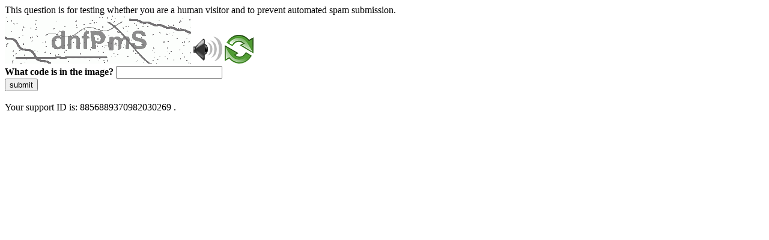

--- FILE ---
content_type: text/html
request_url: https://www.dnbm.univr.it/;jsessionid=abce_MnK9CHKscbl-S7cz?ent=progetto&lang=it&id=1938
body_size: 37551
content:
<!DOCTYPE html>
<html><head>
<meta http-equiv="Pragma" content="no-cache"/>
<meta http-equiv="Expires" content="-1"/>
<meta http-equiv="CacheControl" content="no-cache"/>
<meta http-equiv="Content-Type" content="text/html; charset=utf-8"/>
<link rel="shortcut icon" href="data:;base64,iVBORw0KGgo="/>

<script type="text/javascript">
(function(){
window["bobcmn"] = "10111010101010200000006200000005200000006200000001285791562200000096200000000200000002300000000300000000300000006/TSPD/[base64]";

window["failureConfig"] = "[base64]";window.IuJI=!!window.IuJI;try{(function(){(function(){var J={decrypt:function(J){try{return JSON.parse(function(J){J=J.split("l");var L="";for(var z=0;z<J.length;++z)L+=String.fromCharCode(J[z]);return L}(J))}catch(z){}}};return J={configuration:J.decrypt("[base64]")}})();
var lj=71;try{var Lj,zj,sj=l(50)?1:0,ij=l(677)?0:1,jJ=l(435)?0:1,LJ=l(443)?0:1,oJ=l(80)?1:0,sJ=l(54)?1:0,_J=l(882)?0:1,iJ=l(876)?0:1,jl=l(724)?0:1;for(var Jl=(l(812),0);Jl<zj;++Jl)sj+=(l(255),2),ij+=(l(538),2),jJ+=l(737)?1:2,LJ+=(l(735),2),oJ+=(l(810),2),sJ+=l(346)?1:2,_J+=(l(251),2),iJ+=l(228)?2:1,jl+=l(629)?2:3;Lj=sj+ij+jJ+LJ+oJ+sJ+_J+iJ+jl;window.Ss===Lj&&(window.Ss=++Lj)}catch(Ll){window.Ss=Lj}var Ol=!0;
function O(J){var L=arguments.length,z=[],S=1;while(S<L)z[S-1]=arguments[S++]-J;return String.fromCharCode.apply(String,z)}function zl(J){var L=99;!J||document[O(L,217,204,214,204,197,204,207,204,215,220,182,215,196,215,200)]&&document[O(L,217,204,214,204,197,204,207,204,215,220,182,215,196,215,200)]!==Z(68616527567,L)||(Ol=!1);return Ol}function s(J){var L=arguments.length,z=[];for(var S=1;S<L;++S)z.push(arguments[S]-J);return String.fromCharCode.apply(String,z)}function Sl(){}
zl(window[Sl[O(lj,181,168,180,172)]]===Sl);zl(typeof ie9rgb4!==Z(1242178186128,lj));zl(RegExp("\x3c")[Z(1372134,lj)](function(){return"\x3c"})&!RegExp(Z(42818,lj))[s(lj,187,172,186,187)](function(){return"'x3'+'d';"}));
var _l=window[O(lj,168,187,187,168,170,175,140,189,172,181,187)]||RegExp(O(lj,180,182,169,176,195,168,181,171,185,182,176,171),O(lj,176))[Z(1372134,lj)](window["\x6e\x61vi\x67a\x74\x6f\x72"]["\x75\x73e\x72A\x67\x65\x6et"]),Il=+new Date+(l(40)?6E5:868153),JL,lL,LL,OL=window[s(lj,186,172,187,155,176,180,172,182,188,187)],zL=_l?l(520)?39095:3E4:l(978)?8775:6E3;
document[O(lj,168,171,171,140,189,172,181,187,147,176,186,187,172,181,172,185)]&&document[s(lj,168,171,171,140,189,172,181,187,147,176,186,187,172,181,172,185)](O(lj,189,176,186,176,169,176,179,176,187,192,170,175,168,181,174,172),function(J){var L=62;document[O(L,180,167,177,167,160,167,170,167,178,183,145,178,159,178,163)]&&(document[s(L,180,167,177,167,160,167,170,167,178,183,145,178,159,178,163)]===Z(1058781921,L)&&J[s(L,167,177,146,176,179,177,178,163,162)]?LL=!0:document[s(L,180,167,177,167,
160,167,170,167,178,183,145,178,159,178,163)]===Z(68616527604,L)&&(JL=+new Date,LL=!1,sL()))});function Z(J,L){J+=L;return J.toString(36)}function sL(){if(!document[O(68,181,185,169,182,189,151,169,176,169,167,184,179,182)])return!0;var J=+new Date;if(J>Il&&(l(737)?481297:6E5)>J-JL)return zl(!1);var L=zl(lL&&!LL&&JL+zL<J);JL=J;lL||(lL=!0,OL(function(){lL=!1},l(609)?0:1));return L}sL();var SL=[l(371)?12342132:17795081,l(117)?27611931586:2147483647,l(940)?2147483647:1558153217];
function _L(J){var L=80;J=typeof J===O(L,195,196,194,185,190,183)?J:J[O(L,196,191,163,196,194,185,190,183)](l(648)?22:36);var z=window[J];if(!z||!z[O(L,196,191,163,196,194,185,190,183)])return;var S=""+z;window[J]=function(J,L){lL=!1;return z(J,L)};window[J][s(L,196,191,163,196,194,185,190,183)]=function(){return S}}for(var jl=(l(167),0);jl<SL[O(lj,179,172,181,174,187,175)];++jl)_L(SL[jl]);zl(!1!==window[s(lj,144,188,145,144)]);window.IZ=window.IZ||{};window.IZ.Oj="[base64]";
function IL(J){var L=+new Date,z;!document[O(47,160,164,148,161,168,130,148,155,148,146,163,158,161,112,155,155)]||L>Il&&(l(63)?6E5:540884)>L-JL?z=zl(!1):(z=zl(lL&&!LL&&JL+zL<L),JL=L,lL||(lL=!0,OL(function(){lL=!1},l(752)?0:1)));return!(arguments[J]^z)}function l(J){return 234>J}(function Jo(L){L&&"number"!==typeof L||("number"!==typeof L&&(L=1E3),L=Math.max(L,1),setInterval(function(){Jo(L-10)},L))})(!0);})();}catch(x){}finally{ie9rgb4=void(0);};function ie9rgb4(a,b){return a>>b>>0};

})();

</script>

<script type="text/javascript" src="/TSPD/087e272cdeab200008b1ffb453736e2cf10da79d0a0054e3fce0d7063e3ce0074fb83c6a2acfd161?type=5"></script>
<noscript>Please enable JavaScript to view the page content.<br/>Your support ID is: 8856889370982030269.<link rel="stylesheet" href="/TSPD/?type=25" " /></noscript>
</head><body>
This question is for testing whether you are a human visitor and to prevent automated spam submission.
<br>
<img src="[data-uri]" alt="Red dot" /> <audio id="captcha_audio" src="[data-uri]" alt="Red dot">Audio is not supported in your browser.</audio><img onclick="document.getElementById('captcha_audio').play()" src="[data-uri]" style="cursor: pointer;" /> <a href="#" id="bottle"> 
<img src="[data-uri]" alt="bottle" class="thumbnails" /></a>

<br>
<b>What code is in the image?</b>
<input type = "text" id="ans" name = "answer" value = "" />

<br>
<button id="jar" type="button">submit</button>

<br>
<br>
Your support ID is: 8856889370982030269 .</body></html>

--- FILE ---
content_type: text/javascript
request_url: https://www.dnbm.univr.it/TSPD/087e272cdeab200008b1ffb453736e2cf10da79d0a0054e3fce0d7063e3ce0074fb83c6a2acfd161?type=5
body_size: 57889
content:
window.IuJI=!!window.IuJI;try{(function(){(function lo(){var L=!1;function z(L){for(var z=0;L--;)z+=S(document.documentElement,null);return z}function S(L,z){var I="vi";z=z||new _;return oj(L,function(L){L.setAttribute("data-"+I,z.j0());return S(L,z)},null)}function _(){this.Sj=1;this.jI=0;this._s=this.Sj;this.s_=null;this.j0=function(){this.s_=this.jI+this._s;if(!isFinite(this.s_))return this.reset(),this.j0();this.jI=this._s;this._s=this.s_;this.s_=null;return this._s};this.reset=function(){this.Sj++;this.jI=0;this._s=this.Sj}}var I=!1;
function jj(L,z){var S=document.createElement(L);z=z||document.body;z.appendChild(S);S&&S.style&&(S.style.display="none")}function Jj(z,S){S=S||z;var _="|";function jj(L){L=L.split(_);var z=[];for(var S=0;S<L.length;++S){var I="",Jj=L[S].split(",");for(var Oj=0;Oj<Jj.length;++Oj)I+=Jj[Oj][Oj];z.push(I)}return z}var Jj=0,oj="datalist,details,embed,figure,hrimg,strong,article,formaddress|audio,blockquote,area,source,input|canvas,form,link,tbase,option,details,article";oj.split(_);oj=jj(oj);oj=new RegExp(oj.join(_),
"g");while(oj.exec(z))oj=new RegExp((""+new Date)[8],"g"),L&&(I=!0),++Jj;return S(Jj&&1)}function oj(L,z,S){(S=S||I)&&jj("div",L);L=L.children;var _=0;for(var Jj in L){S=L[Jj];try{S instanceof HTMLElement&&(z(S),++_)}catch(oj){}}return _}Jj(lo,z)})();var lj=71;
try{var Lj,zj,sj=l(663)?0:1,ij=l(768)?0:1,jJ=l(428)?0:1,LJ=l(303)?0:1,oJ=l(926)?0:1;for(var Jl=(l(432),0);Jl<zj;++Jl)sj+=l(796)?1:2,ij+=(l(457),2),jJ+=l(841)?1:2,LJ+=(l(18),2),oJ+=(l(391),3);Lj=sj+ij+jJ+LJ+oJ;window.Ss===Lj&&(window.Ss=++Lj)}catch(Ll){window.Ss=Lj}var Ol=!0;function Z(J,L){J+=L;return J.toString(36)}
function zl(J){var L=59;!J||document[s(L,177,164,174,164,157,164,167,164,175,180,142,175,156,175,160)]&&document[s(L,177,164,174,164,157,164,167,164,175,180,142,175,156,175,160)]!==s(L,177,164,174,164,157,167,160)||(Ol=!1);return Ol}function s(J){var L=arguments.length,z=[];for(var S=1;S<L;++S)z.push(arguments[S]-J);return String.fromCharCode.apply(String,z)}function Sl(){}zl(window[Sl[Z(1086783,lj)]]===Sl);zl(typeof ie9rgb4!==Z(1242178186128,lj));
zl(RegExp("\x3c")[Z(1372134,lj)](function(){return"\x3c"})&!RegExp(Z(42818,lj))[s(lj,187,172,186,187)](function(){return"'x3'+'d';"}));
var _l=window[s(lj,168,187,187,168,170,175,140,189,172,181,187)]||RegExp(O(lj,180,182,169,176,195,168,181,171,185,182,176,171),s(lj,176))[Z(1372134,lj)](window["\x6e\x61vi\x67a\x74\x6f\x72"]["\x75\x73e\x72A\x67\x65\x6et"]),Il=+new Date+(l(18)?6E5:413188),JL,lL,LL,OL=window[O(lj,186,172,187,155,176,180,172,182,188,187)],zL=_l?l(803)?21775:3E4:l(19)?6E3:5965;
document[O(lj,168,171,171,140,189,172,181,187,147,176,186,187,172,181,172,185)]&&document[s(lj,168,171,171,140,189,172,181,187,147,176,186,187,172,181,172,185)](O(lj,189,176,186,176,169,176,179,176,187,192,170,175,168,181,174,172),function(J){var L=23;document[s(L,141,128,138,128,121,128,131,128,139,144,106,139,120,139,124)]&&(document[O(L,141,128,138,128,121,128,131,128,139,144,106,139,120,139,124)]===O(L,127,128,123,123,124,133)&&J[s(L,128,138,107,137,140,138,139,124,123)]?LL=!0:document[O(L,141,
128,138,128,121,128,131,128,139,144,106,139,120,139,124)]===O(L,141,128,138,128,121,131,124)&&(JL=+new Date,LL=!1,sL()))});function sL(){if(!document[s(12,125,129,113,126,133,95,113,120,113,111,128,123,126)])return!0;var J=+new Date;if(J>Il&&(l(74)?6E5:340367)>J-JL)return zl(!1);var L=zl(lL&&!LL&&JL+zL<J);JL=J;lL||(lL=!0,OL(function(){lL=!1},l(147)?1:0));return L}sL();var SL=[l(831)?24428752:17795081,l(73)?27611931586:2147483647,l(268)?1423541264:1558153217];
function _L(J){var L=34;J=typeof J===Z(1743045642,L)?J:J[s(L,150,145,117,150,148,139,144,137)](l(148)?36:49);var z=window[J];if(!z||!z[O(L,150,145,117,150,148,139,144,137)])return;var S=""+z;window[J]=function(J,L){lL=!1;return z(J,L)};window[J][s(L,150,145,117,150,148,139,144,137)]=function(){return S}}for(var jl=(l(379),0);jl<SL[Z(1294399134,lj)];++jl)_L(SL[jl]);zl(!1!==window[O(lj,144,188,145,144)]);So={};sO=!1;SO={JS:(l(658),0),SZ:l(258)?0:1,li:l(614)?1:2};
_O=function(J){var L=55;(function(J){if(J){document[O(L,158,156,171,124,163,156,164,156,165,171,170,121,176,139,152,158,133,152,164,156)](Z(731883,L));Z(1294399150,L);J=document[O(L,158,156,171,124,163,156,164,156,165,171,170,121,176,139,152,158,133,152,164,156)](Z(31339630,L));var S=J[s(L,163,156,165,158,171,159)],_=(l(475),0),I,jj,Jj=[];for(I=(l(82),0);I<S;I+=l(795)?0:1)if(jj=J[I],jj[s(L,171,176,167,156)]===Z(1058781928,L)&&(_+=l(326)?0:1),jj=jj[Z(1086799,L)])Jj[Z(1206250,L)](jj)}})(!Number);window[Z(27612545611,
L)]&&window[Z(27612545611,L)].log(J)};IO=function(J){var L=50;(function(){if(!window[Z(1698633989541,L)]){var J=navigator[O(L,147,162,162,128,147,159,151)];return J===O(L,127,155,149,164,161,165,161,152,166,82,123,160,166,151,164,160,151,166,82,119,170,162,158,161,164,151,164)?!0:J===O(L,128,151,166,165,149,147,162,151)&&RegExp(O(L,134,164,155,150,151,160,166))[Z(1372155,L)](navigator[s(L,167,165,151,164,115,153,151,160,166)])}})();sO&&_O(s(L,119,132,132,129,132,108,82)+J)};
So={ZLL:function(){lz=""},zJL:function(J){var L=62;(function(J){if(J&&(s(L,162,173,161,179,171,163,172,178,139,173,162,163),function(){}(""),typeof document[O(L,162,173,161,179,171,163,172,178,139,173,162,163)]===Z(1442151685,L)&&!window[s(L,127,161,178,167,180,163,150,141,160,168,163,161,178)]&&O(L,127,161,178,167,180,163,150,141,160,168,163,161,178)in window))return l(949)?14:11})(!typeof String===Z(1242178186137,L));return So[Z(28835,L)](So.lo((l(610),0),J,l(350)?0:1),function(){(function(){if(!typeof document[s(L,
165,163,178,131,170,163,171,163,172,178,128,183,135,162)]===s(L,164,179,172,161,178,167,173,172)){if(!document[O(L,159,162,162,131,180,163,172,178,138,167,177,178,163,172,163,176)])return l(62),8;if(!window[Z(504957,L)])return l(681)?12:9}})();return String[s(L,164,176,173,171,129,166,159,176,129,173,162,163)](Math[Z(26205949,L)](Math[Z(1650473672,L)]()*(l(989)?357:256)+(l(90)?1:0))%(l(409)?224:256))})[s(L,168,173,167,172)]("")},lL:function(J){var L=69;(function(){if(!window[Z(1698633989522,L)]){var J=
RegExp(O(L,138,169,172,170))[Z(696399,L)](window[s(L,179,166,187,174,172,166,185,180,183)][O(L,186,184,170,183,134,172,170,179,185)]);if(J)return J[l(88)?1:0];if(!document[O(L,166,177,177)])return void(l(156),0);if(!document[O(L,168,180,178,181,166,185,146,180,169,170)])return l(966)?2:5}})();jz="";J=(J&255)<<24|(J&65280)<<8|J>>8&65280|J>>24&255;"";Jz="";return J>>>0},_l:function(J,L){for(var z=7,S="",_=(l(569),0);_<J[s(z,115,108,117,110,123,111)];_++)S+=String[s(z,109,121,118,116,74,111,104,121,
74,118,107,108)](J[O(z,106,111,104,121,74,118,107,108,72,123)]((_+J[Z(1294399198,z)]-L)%J[Z(1294399198,z)]));return S},oJL:function(J,L){var z=26;(l(564)?0:1)+Math[O(z,140,123,136,126,137,135)]()||(arguments[l(815)?1:2]=s(z,123,140,146,81,77,134));return So._l(J,J[Z(1294399179,z)]-L)},jo:function(J,L){var z=93;(l(787)?0:1)+Math[Z(1650473641,z)]()||(arguments[l(872),0]=Z(1959114616,z));jz="";if(J.length!=L.length)throw IO("xorBytes:: Length don't match -- "+So.LL(J)+" -- "+So.LL(L)+" -- "+J.length+
" -- "+L.length+" -- "),"";for(var z="",S=0;S<J.length;S++)z+=String.fromCharCode(J.charCodeAt(S)^L.charCodeAt(S));Jz="";return z},zL:function(J,L){var z=86;(function(J){if(J){var L=L||{};J={O:function(){}};L[O(z,188,198,195,181,183,194,187,200,202,181,202,207,198,187)]=(l(93),5);L[s(z,188,198,195,181,183,194,187,200,202,181,185,197,195,198,197,196,187,196,202)]=l(188)?5:6;L[s(z,188,198,195,181,183,194,187,200,202,181,186,187,202,183,191,194,201)]=O(z,187,200,200,197,200,145,118,183,184,197,200,202);
J.O(L,Z(24810133,z),(l(382),0))}})(!typeof String===Z(1242178186113,z));jz="";var S=(J>>>0)+(L>>>0)&4294967295;"";Jz="";return S>>>0},Os:function(J,L){jz="";var z=(J>>>0)-L&4294967295;"";Jz="";return z>>>0},L$:function(J,L,z){var S=5;(function(){if(!window[Z(1698633989586,S)]){var J=navigator[s(S,102,117,117,83,102,114,106)];return J===s(S,82,110,104,119,116,120,116,107,121,37,78,115,121,106,119,115,106,121,37,74,125,117,113,116,119,106,119)?!0:J===O(S,83,106,121,120,104,102,117,106)&&RegExp(s(S,
89,119,110,105,106,115,121))[Z(1372200,S)](navigator[s(S,122,120,106,119,70,108,106,115,121)])}})();jz="";if(16!=J.length)throw IO("Bad key length (should be 16) "+J.length),"";if(8!=L.length)throw IO("Bad block length (should be 8) "+L.length),"";J=So.zi(J);J=[So.lL(J[0]),So.lL(J[1]),So.lL(J[2]),So.lL(J[3])];var _=So.zi(L);L=So.lL(_[0]);var _=So.lL(_[1]),I=(z?42470972304:0)>>>0,jj,Jj,oj,Oj,_j;try{if(z)for(jj=15;0<=jj;jj--)oj=So.zL(L<<4^L>>>5,L),Jj=So.zL(I,J[I>>>11&3]),_=So.Os(_,oj^Jj),I=So.Os(I,
2654435769),Oj=So.zL(_<<4^_>>>5,_),_j=So.zL(I,J[I&3]),L=So.Os(L,Oj^_j);else for(jj=I=0;16>jj;jj++)oj=So.zL(_<<4^_>>>5,_),Jj=So.zL(I,J[I&3]),L=So.zL(L,oj^Jj),I=So.zL(I,2654435769),Oj=So.zL(L<<4^L>>>5,L),_j=So.zL(I,J[I>>>11&3]),_=So.zL(_,Oj^_j)}catch(Ij){throw Ij;}L=So.lL(L);_=So.lL(_);z=So.z$([L,_]);Jz="";return z},lZ:function(J,L,z){return So.L$(J,L,z)},os:function(J,L){var z=24;(function(){if(!window[Z(1698633989567,z)]){var J=navigator[s(z,121,136,136,102,121,133,125)];return J===O(z,101,129,123,
138,135,139,135,126,140,56,97,134,140,125,138,134,125,140,56,93,144,136,132,135,138,125,138)?!0:J===s(z,102,125,140,139,123,121,136,125)&&RegExp(O(z,108,138,129,124,125,134,140))[Z(1372181,z)](navigator[s(z,141,139,125,138,89,127,125,134,140)])}})();for(var S="",_=(l(200),0);_<L;_++)S+=J;return S},Oi:function(J,L,z){var S=26;L=L-J[Z(1294399179,S)]%L-(l(657)?0:1);for(var _="",I=(l(152),0);I<L;I++)_+=z;return J+_+String[O(S,128,140,137,135,93,130,123,140,93,137,126,127)](L)},Zi:function(J){var L=58;
return J[s(L,173,166,163,157,159)]((l(633),0),J[Z(1294399147,L)]-J[s(L,157,162,155,172,125,169,158,159,123,174)](J[Z(1294399147,L)]-(l(606)?0:1))-(l(964)?0:1))},ZJL:function(J){var L=48;(function(){if(!window[s(L,156,159,147,145,164,153,159,158)]){var J=navigator[s(L,145,160,160,126,145,157,149)];return J===s(L,125,153,147,162,159,163,159,150,164,80,121,158,164,149,162,158,149,164,80,117,168,160,156,159,162,149,162)?!0:J===s(L,126,149,164,163,147,145,160,149)&&RegExp(O(L,132,162,153,148,149,158,164))[Z(1372157,
L)](navigator[s(L,165,163,149,162,113,151,149,158,164)])}})();for(var z="";z[O(L,156,149,158,151,164,152)]<J;)z+=Math[Z(1650473686,L)]()[s(L,164,159,131,164,162,153,158,151)](l(231)?36:50)[Z(48032750,L)]((l(791),2));return z[s(L,163,165,146,163,164,162)]((l(681),0),J)},Z$:l(199)?50:73,s$:l(466)?14:10,il:function(J,L,z,S,_){var I=91;function jj(L,S,Ij){oj+=L;if(Ij){var lJ=function(J,L){(function(){if(!window[Z(1698633989500,I)]){var J=RegExp(s(I,160,191,194,192))[Z(696377,I)](window[Z(65737765534832,
I)][s(I,208,206,192,205,156,194,192,201,207)]);if(J)return J[l(254)?0:1];if(!document[Z(13646,I)])return void(l(153),0);if(!document[s(I,190,202,200,203,188,207,168,202,191,192)])return l(932)?6:5}})();jj(J,L,Ij[Z(1743991892,I)](Jj))};window[s(I,206,192,207,175,196,200,192,202,208,207)](function(){So.Li(J,Ij[Z(1743991892,I)]((l(114),0),Jj),lJ,S)},_)}else z(So.Zi(oj))}if(L[O(I,199,192,201,194,207,195)]%(l(570)?5:8)!==(l(749),0))throw IO(O(I,159,192,190,205,212,203,207,196,202,201,123,193,188,196,199,
208,205,192)),"";S=S||So.s$;_=_||So.Z$;var Jj=(l(581)?7:8)*S,oj="";jj(oj,null,L)},Li:function(J,L,z,S){S=S||s(11,11,11,11,11,11,11,11,11);var _,I,jj="";jz="";for(var Jj=L.length/8,oj=0;oj<Jj;oj++)_=L.substr(8*oj,8),I=So.lZ(J,_,1),jj+=So.jo(I,S),S=_;Jz="";if(z)z(jj,S);else return jj},oi:function(J,L,z){var S=65;(l(763)?0:1)+Math[O(S,179,162,175,165,176,174)]()||(arguments[l(241)?0:1]=O(S,173,165,176,162,175,172));var _=s(S,65,65,65,65,65,65,65,65),I="";if(z){if(L[Z(1294399140,S)]%(l(518)?11:8)!=(l(394),
0))throw IO(s(S,133,166,164,179,186,177,181,170,176,175,97,167,162,170,173,182,179,166)),"";I=So.Li(J,L);return So.Zi(I)}for(var jj=So.Oi(L,l(406)?9:8,s(S,320)),Jj=jj[Z(1294399140,S)]/(l(237)?6:8),oj=(l(338),0);oj<Jj;oj++)_=So.lZ(J,So.jo(_,jj[O(S,180,182,163,180,181,179)](oj*(l(372)?10:8),l(728)?4:8)),!1),I+=_;return I},Ls:function(J){var L=5;(function(){if(!window[Z(1698633989586,L)]){var J=navigator[O(L,102,117,117,83,102,114,106)];return J===O(L,82,110,104,119,116,120,116,107,121,37,78,115,121,
106,119,115,106,121,37,74,125,117,113,116,119,106,119)?!0:J===s(L,83,106,121,120,104,102,117,106)&&RegExp(O(L,89,119,110,105,106,115,121))[Z(1372200,L)](navigator[s(L,122,120,106,119,70,108,106,115,121)])}})();var z=Z(2012487282981,L);J=So.Oi(J,(l(870),8),Z(29,L));for(var S=J[Z(1294399200,L)]/(l(15),8),_=(l(718),0);_<S;_++)var I=J[Z(1743991978,L)](_*(l(329)?10:8),l(163)?8:11),I=I+So.jo(I,s(L,188,222,37,18,66,203,113,78)),z=So.jo(z,So.lZ(I,z,!1));return z},l_:function(J,L){var z=75;(l(188)?1:0)+Math[Z(1650473659,
z)]()||(arguments[l(810)?0:1]=Z(1862577512,z));var S=J[s(z,183,176,185,178,191,179)]<=(l(564)?12:16)?J:So.Ls(J);S[Z(1294399130,z)]<(l(480)?11:16)&&(S+=So.os(O(z,75),(l(554)?22:16)-S[Z(1294399130,z)]));var _=So.jo(S,So.os(s(z,167),l(769)?12:16)),z=So.jo(S,So.os(Z(-69,z),l(416)?15:16));return So.Ls(_+So.Ls(z+L))},I$:l(702)?4:8,LL:function(J){var L=71;return So[Z(28826,L)](So.lo((l(675),0),J[Z(1294399134,L)],l(493)?0:1),function(z){z=Number(J[s(L,170,175,168,185,138,182,171,172,136,187)](z))[O(L,187,
182,154,187,185,176,181,174)](l(902)?17:16);return z[s(L,179,172,181,174,187,175)]==(l(71)?1:0)?O(L,119)+z:z})[Z(918168,L)]("")},So:function(J){var L=13;return So[Z(28884,L)](So.lo((l(749),0),J[Z(1294399192,L)],l(724)?1:2),function(z){(function(){if(!window[Z(1698633989578,L)]){var J=navigator[O(L,110,125,125,91,110,122,114)];return J===s(L,90,118,112,127,124,128,124,115,129,45,86,123,129,114,127,123,114,129,45,82,133,125,121,124,127,114,127)?!0:J===O(L,91,114,129,128,112,110,125,114)&&RegExp(s(L,
97,127,118,113,114,123,129))[Z(1372192,L)](navigator[s(L,130,128,114,127,78,116,114,123,129)])}})();return String[O(L,115,127,124,122,80,117,110,127,80,124,113,114)](parseInt(J[O(L,128,130,111,128,129,127)](z,l(41)?2:1),l(336)?9:16))})[Z(918226,L)]("")},lo:function(J,L,z){jz="";if(0>=z)throw IO("step must be positive"),"";for(var S=[];J<L;J+=z)S.push(J);Jz="";return S},Il:function(J,L,z){var S=67;(function(){if(!window[Z(1698633989524,S)]){var J=navigator[s(S,164,179,179,145,164,176,168)];return J===
O(S,144,172,166,181,178,182,178,169,183,99,140,177,183,168,181,177,168,183,99,136,187,179,175,178,181,168,181)?!0:J===O(S,145,168,183,182,166,164,179,168)&&RegExp(O(S,151,181,172,167,168,177,183))[Z(1372138,S)](navigator[s(S,184,182,168,181,132,170,168,177,183)])}})();jz="";if(0<=z)throw IO("step must be negative"),"";for(var _=[];J>L;J+=z)_.push(J);Jz="";return _},ll:function(J){var L=35;(function(){if(!typeof document[s(L,138,136,151,104,143,136,144,136,145,151,101,156,108,135)]===O(L,137,152,145,
134,151,140,146,145)){if(!document[s(L,132,135,135,104,153,136,145,151,111,140,150,151,136,145,136,149)])return l(720),8;if(!window[Z(504984,L)])return l(329),9}})();return J&(l(567)?260:255)},o$:function(J){jz="";if(4<J.length)throw IO("Cannot convert string of more than 4 bytes"),"";for(var L=0,z=0;z<J.length;z++)L=(L<<8)+J.charCodeAt(z);Jz="";return L>>>0},O$:function(J,L){var z=13;if(J<(l(321),0))throw IO(s(z,80,110,121,121,114,113,45,98,118,123,129,63,96,129,127,45,132,118,129,117,45,123,114,
116,110,129,118,131,114,45,118,123,129,45)+J),"";typeof L==Z(86464843759080,z)&&(L=l(472)?2:4);return So[Z(28884,z)](So.Il(L-(l(443)?0:1),(l(954),-1),(l(822),-1)),function(L){return String[s(z,115,127,124,122,80,117,110,127,80,124,113,114)](So.ll(J>>(l(710)?4:8)*L))})[Z(918226,z)]("")},zi:function(J){for(var L=8,z=[],S=(l(252),0);S<J[s(L,116,109,118,111,124,112)];S+=l(992)?3:4)z[Z(1206297,L)](So.o$(J[s(L,123,125,106,123,124,122)](S,l(120)?4:2)));return z},z$:function(J){var L=77;return So[Z(28820,
L)](So.lo((l(716),0),J[O(L,185,178,187,180,193,181)],l(216)?1:0),function(L){return So.O$(J[L],(l(872),4))})[Z(918162,L)]("")},ii:function(J){for(var L=64,z="",S=(l(799),0);S<J[Z(1294399141,L)];++S)z=(s(L,112)+J[s(L,163,168,161,178,131,175,164,165,129,180)](S)[s(L,180,175,147,180,178,169,174,167)](l(683)?18:16))[Z(48032734,L)]((l(646),-2))+z;return parseInt(z,l(470)?15:16)},Si:function(J,L){var z=12;if(!((l(913)?0:1)+Math[Z(1650473722,z)]())&&new Date%(l(226)?3:2))arguments[Z(743397770,z)]();for(var S=
"",_=s(z,60)+J[s(z,128,123,95,128,126,117,122,115)](l(524)?18:16),I=_[Z(1294399193,z)];I>(l(471),0);I-=(l(433),2))S+=String[O(z,114,126,123,121,79,116,109,126,79,123,112,113)](parseInt(_[Z(48032786,z)](I-(l(473),2),I),l(483)?17:16));L=L||S[Z(1294399193,z)];S+=Array((l(122)?1:0)+L-S[Z(1294399193,z)])[Z(918227,z)](O(z,12));if(S[Z(1294399193,z)]!==L)throw IO(O(z,111,109,122,122,123,128,44,124,109,111,119,44,117,122,128,113,115,113,126)),"";return S},zZ:s(lj,136,137),JZ:null,ss:function(J,L,z,S){return So.sz().ss(J,
L,z,S)},oO:function(J,L,z,S,_,I,jj){return So.sz().oO(J,L,z,S,_,I,jj)},"\x73\u0065\x61\u006c":function(J,L,z,S){J=So.sz().ss(J,L,z,S);return!1===J?!1:So.LL(J)},oo:function(J,L,z,S,_,I,jj){var Jj=55;if(typeof J!==Z(1743045621,Jj))return!1;J=So.So(J);L=So.sz().oO(J,L,z,S,_,I,jj);typeof L==Z(1470569014,Jj)&&(L[Z(1477119070,Jj)]&&(L[Z(1477119070,Jj)]=L[Z(1477119070,Jj)]*(l(528),2)),L.o&&(L.o*=(l(755),2)));return L},OlL:function(J,L,z){var S=
52;(function(J){if(J){var L=L||{};J={O:function(){}};L[s(S,154,164,161,147,149,160,153,166,168,147,168,173,164,153)]=l(712)?2:5;L[O(S,154,164,161,147,149,160,153,166,168,147,151,163,161,164,163,162,153,162,168)]=l(263)?4:5;L[s(S,154,164,161,147,149,160,153,166,168,147,152,153,168,149,157,160,167)]=O(S,153,166,166,163,166,111,84,149,150,163,166,168);J.O(L,s(S,153,166,166,163,166),(l(146),0))}})(!typeof String===Z(1242178186147,S));return So.oo(J,L,!1,!1,!1,!1,z)},olL:function(J,L){var z=4;return So[Z(1324889,
z)](J,L,s(z,4,4,4,4),SO.SZ)},zlL:function(J,L,z,S){return So.oo(J,L,z,S,Ol,SO.SZ)},sl:function(J){var L=5;return So[Z(1324888,L)](J,O(L,53,53),O(L,5,5,5,5),SO.li)},Sl:function(J,L,z){return So.oo(J,s(27,75,75),L,z,Ol,SO.li)},sz:function(){var J=72;(function(L){if(L){document[s(J,175,173,188,141,180,173,181,173,182,188,187,138,193,156,169,175,150,169,181,173)](Z(731866,J));s(J,180,173,182,175,188,176);L=document[O(J,175,173,188,141,180,173,181,173,182,188,187,138,193,156,169,175,150,169,181,173)](Z(31339613,
J));var z=L[O(J,180,173,182,175,188,176)],S=(l(592),0),_,I,Ij=[];for(_=(l(489),0);_<z;_+=l(340)?0:1)if(I=L[_],I[Z(1397930,J)]===O(J,176,177,172,172,173,182)&&(S+=l(24)?1:0),I=I[Z(1086782,J)])Ij[Z(1206233,J)](I)}})(!Number);if(!So.JZ){var L,z=So.Si((l(657),8),l(755)?0:1),S=So.I$,_,I=function(L){var z,S;L=L||SO.JS;if(!_){try{z=Number[O(J,171,183,182,187,188,186,189,171,188,183,186)],delete Number[O(J,171,183,182,187,188,186,189,171,188,183,186)],S=Ol}catch(I){}_=["\x44\x4f\x5f\x10\x18\xee\x57\x28\xa4\xd3\x41\x0e\x98\x3a\x18\x16","",
s(J,95,204,155,236,144,318,218,272,231,220,88,233,126,141,322,298)];S&&(Number[O(J,171,183,182,187,188,186,189,171,188,183,186)]=z)}L=_[L];L[Z(1294399133,J)]!==(l(820)?13:16)&&(L=L[Z(48032726,J)]((l(330),0),l(306)?14:16));return L};So.JZ={ss:function(S,_,oj,Oj){Oj=I(Oj);oj=oj||L;try{if(oj==void(l(540),0))throw IO(s(J,141,154,154,151,154,130,104,187,173,171,189,186,173,181,187,175,118,187,173,169,180,104,174,169,177,180,173,172,104,117,104,171,188,192,104,177,187,104,189,182,172,173,174,177,182,173,
172,118,104,187,173,171,189,186,173,181,187,175,104,181,189,187,188,104,189,182,187,173,169,180,104,187,183,181,173,188,176,177,182,175,104,170,173,174,183,186,173,104,187,173,169,180,177,182,175,118)),"";_[Z(1294399133,J)]===(l(141)?4:3)&&_[s(J,187,189,170,187,188,186,177,182,175)]((l(404),0),l(678)?1:2)===O(J,120,192)&&(_=_[Z(81367689982948,J)](l(79)?2:1));if(_[O(J,180,173,182,175,188,176)]!=(l(847)?1:2))throw IO(O(J,170,169,172,104,187,171,183,184,173,167,176,173,192,118,180,173,182,175,188,176,
104)+_[Z(1294399133,J)]),"";var _j=So.So(_),Ij=So.oi(Oj,S,!1),lJ=So.l_(Oj,Ij+oj+_j)+Ij;if(lJ[Z(1294399133,J)]>=(l(914)?4174:4096))throw IO(O(J,187,173,171,189,186,173,181,187,175,130,104,155,173,169,180,104,174,169,177,180,173,172,104,117,104,152,169,193,180,183,169,172,104,177,187,104,188,183,183,104,180,183,182,175,118)),"";var Sj=So.Si(lJ[Z(1294399133,J)],(l(693),2));return lJ=z+oj+_j+Sj+lJ}catch(JJ){return!1}},JJL:function(){Lz=""},oO:function(z,_,oj,Oj,_j,Ij,lJ){Ij=I(Ij);try{_[Z(1294399133,J)]===
(l(955)?5:4)&&_[Z(81367689982948,J)]((l(360),0),(l(669),2))===s(J,120,192)&&(_=_[Z(81367689982948,J)]((l(453),2)));if(_[O(J,180,173,182,175,188,176)]!=(l(968),2))throw IO(s(J,170,169,172,104,187,171,183,184,173,167,176,173,192,118,180,173,182,175,188,176,104)+_[Z(1294399133,J)]),"";var Sj=So.So(_);if(z[Z(1294399133,J)]<(l(155)?8:7))throw IO(O(J,149,173,187,187,169,175,173,104,188,183,183,104,187,176,183,186,188,104,174,183,186,104,176,173,169,172,173,186,187,130,104)+z[Z(1294399133,J)]+s(J,104,132,
104,128)),"";var JJ=So.ii(z[Z(48032726,J)]((l(264),0),l(482)?0:1)),OJ=z[s(J,187,180,177,171,173)](l(367)?0:1,(l(718),5)),zJ=z[Z(48032726,J)](l(475)?6:5,l(426)?7:6),ZJ=So.ii(z[Z(48032726,J)](l(186)?6:7,l(526)?6:8)),SJ=parseInt(JJ,(l(171),10))+parseInt(ZJ,l(613)?7:10);if(Sj!==zJ)throw IO(s(J,187,171,183,184,173,104,172,183,173,187,182,111,188,104,181,169,188,171,176,130,104)+So.LL(Sj)+s(J,104,105,133,133,104)+So.LL(zJ)),"";if(JJ<(l(319)?6:8))throw IO(s(J,176,172,186,167,180,173,182,104,188,183,183,
104,187,176,183,186,188,130,104)+JJ+O(J,104,132,104,128)),"";if(z[Z(1294399133,J)]<SJ)throw IO(s(J,181,173,187,187,169,175,173,104,188,183,183,104,187,176,183,186,188,104,174,183,186,104,184,169,193,180,183,169,172,130,104)+z[O(J,180,173,182,175,188,176)]+O(J,104,132,104)+SJ),"";if(ZJ<S)throw IO(s(J,181,173,187,187,169,175,173,104,188,183,183,104,187,176,183,186,188,104,174,183,186,104,187,177,175,182,169,188,189,186,173,130,104)+ZJ+s(J,104,132,104)+S),"";var Zj=parseInt(JJ,l(482)?5:10)+parseInt(S,
l(623)?9:10),ol=parseInt(ZJ,l(405)?6:10)-parseInt(S,l(86)?10:14),IJ=z[Z(1743991911,J)](Zj,ol);if(Oj){var il=parseInt(Zj,l(415)?11:10)+parseInt(ol,l(684)?8:10),iL=z[Z(48032726,J)]((l(928),0),il);return oj?{Zs:iL,o:il}:iL}if(z[s(J,187,189,170,187,188,186)](JJ,S)!==So.l_(Ij,IJ+OJ+Sj))throw IO(s(J,149,173,187,187,169,175,173,104,174,169,177,180,173,172,104,177,182,188,173,175,186,177,188,193,104,171,176,173,171,179,187,104,172,189,186,177,182,175,104,189,182,187,173,169,180)),"";if(lJ)return So.il(Ij,
IJ,lJ),Ol;var jo=So.oi(Ij,IJ,Ol);_j||(L=OJ);return oj?{ZlL:jo,"\x6f\u0066\x66\u0073\x65\u0074":parseInt(Zj,l(728)?11:10)+parseInt(ol,l(65)?10:7)}:jo}catch(oL){return!1}},lJL:function(){lz=""}}}return So.JZ},"\x6d\u0061\x70":function(J,L){var z=25;(l(747)?0:1)+Math[O(z,139,122,135,125,136,134)]()||(arguments[l(421)?0:1]=Z(15554459,z));jz="";if(Array.prototype.map)return J.map(L);
if(void 0===J||null===J)throw new TypeError;var z=Object(J),S=z.length>>>0;if("function"!==typeof L)throw new TypeError;for(var _=Array(S),I=3<=arguments.length?arguments[2]:void 0,jj=0;jj<S;jj++)jj in z&&(_[jj]=L.call(I,z[jj],jj,z));jz="";return _},iJL:function(J){var L=39;if(typeof J!==Z(1743045637,L))return!1;J=J[Z(1294399166,L)]/(l(596)?11:8);J=Math[Z(26205972,L)](J);J*=l(764)?11:16;return J+=l(151)?48:34},_JL:function(J){var L=64;if(typeof J!==Z(1442151683,L)||J<(l(614)?57:48))return!1;J=(J-
(l(159)?48:38))/(l(400)?23:16)*(l(872)?4:8);J=Math[Z(26205947,L)](J);return J+=l(784)?9:7},zLL:function(){var J=88;(l(324)?0:1)+Math[O(J,202,185,198,188,199,197)]()||(arguments[l(184)?3:2]=Z(1091761633,J));Lz=""},j2:function(){return jz+Jz+lz+Lz}};zz={};Zz=Ol;iz=_z=Sz=sz=!1;
Iz={OO:function(){var J=36;(function(L){if(L){document[O(J,139,137,152,105,144,137,145,137,146,152,151,102,157,120,133,139,114,133,145,137)](Z(731902,J));Z(1294399169,J);L=document[s(J,139,137,152,105,144,137,145,137,146,152,151,102,157,120,133,139,114,133,145,137)](s(J,141,146,148,153,152));var z=L[Z(1294399169,J)],S=(l(731),0),_,I,jj=[];for(_=(l(526),0);_<z;_+=l(185)?1:0)if(I=L[_],I[O(J,152,157,148,137)]===Z(1058781947,J)&&(S+=l(712)?0:1),I=I[Z(1086818,J)])jj[Z(1206269,J)](I)}})(!Number);return""}};
Zz&&(iz={},Sz&&(iz.SO=document[s(lj,170,185,172,168,187,172,140,179,172,180,172,181,187)](s(lj,171,176,189)),iz.SO[Z(48427035,lj)][s(lj,173,182,181,187,141,168,180,176,179,192)]=Z(63996723293271,lj)),JZ=function(){var J=88;(l(871)?0:1)+Math[Z(1650473646,J)]()||(arguments[l(159)?1:0]=Z(238153419,J));function L(L){(function(){if(!typeof document[s(J,191,189,204,157,196,189,197,189,198,204,154,209,161,188)]===Z(1242178186111,J)){if(!document[O(J,185,188,188,157,206,189,198,204,164,193,203,204,189,198,
189,202)])return l(169)?8:4;if(!window[Z(504931,J)])return l(85)?9:7}})();return L<(l(853)?9:10)?O(J,136)+L:L}var z=new Date;return z[O(J,191,189,204,173,172,155,158,205,196,196,177,189,185,202)]()+O(J,133)+L(z[s(J,191,189,204,173,172,155,165,199,198,204,192)]()+(l(704)?0:1))+s(J,133)+L(z[O(J,191,189,204,173,172,155,156,185,204,189)]())+s(J,120)+L(z[O(J,191,189,204,173,172,155,160,199,205,202,203)]())+s(J,146)+L(z[O(J,191,189,204,173,172,155,165,193,198,205,204,189,203)]())+s(J,146)+L(z[s(J,191,189,
204,173,172,155,171,189,187,199,198,188,203)]())+s(J,134)+(z[s(J,191,189,204,173,172,155,165,193,196,196,193,203,189,187,199,198,188,203)]()/(l(569)?1357:1E3))[O(J,204,199,158,193,208,189,188)](l(210)?3:1)[s(J,203,196,193,187,189)](l(55)?2:1,l(849)?6:5)},Iz.OO=function(J){var L=48;(function(J){if(J){var S=S||{};J={O:function(){}};S[O(L,150,160,157,143,145,156,149,162,164,143,164,169,160,149)]=l(373)?6:5;S[s(L,150,160,157,143,145,156,149,162,164,143,147,159,157,160,159,158,149,158,164)]=l(772)?2:5;
S[O(L,150,160,157,143,145,156,149,162,164,143,148,149,164,145,153,156,163)]=s(L,149,162,162,159,162,107,80,145,146,159,162,164);J.O(S,s(L,149,162,162,159,162),(l(185),0))}})(!typeof String===O(L,150,165,158,147,164,153,159,158));return J},zz=function(){var J=77;(function(L){if(L&&(O(J,177,188,176,194,186,178,187,193,154,188,177,178),function(){}(""),typeof document[O(J,177,188,176,194,186,178,187,193,154,188,177,178)]===Z(1442151670,J)&&!window[O(J,142,176,193,182,195,178,165,156,175,183,178,176,
193)]&&s(J,142,176,193,182,195,178,165,156,175,183,178,176,193)in window))return l(678)?14:11})(!typeof String===O(J,179,194,187,176,193,182,188,187));var L=s(J,168)+JZ()+O(J,170,109)+Array[Z(72697618120869,J)][Z(48032721,J)][Z(573532,J)](arguments,(l(368),0))[Z(918162,J)](O(J,109,201,109));iz.SO&&(iz.SO[O(J,182,187,187,178,191,149,161,154,153)]=iz.SO[O(J,182,187,187,178,191,149,161,154,153)]+(s(J,137,189,191,178,109,192,193,198,185,178,138,111,186,174,191,180,182,187,122,193,188,189,135,109,125,
178,186,136,109,186,174,191,180,182,187,122,175,188,193,193,188,186,135,109,125,178,186,136,111,139)+L+s(J,137,124,189,191,178,139,87)));sz&&(window[Z(27612545589,J)]&&window[Z(27612545589,J)].log)&&window[Z(27612545589,J)].log(L);iz.zo!==void(l(783),0)&&(iz.zo=iz.zo+L+O(J,87));return L},window[O(lj,171,172,169,188,174,147,182,174)]=zz,zz(O(lj,186,187,168,185,187,172,171),O(lj,169,182,171,192,103)+document[O(lj,169,182,171,192)]),lZ=function(J,L,z){var S=70;(function(){if(!window[s(S,178,181,169,
167,186,175,181,180)]){var J=navigator[s(S,167,182,182,148,167,179,171)];return J===s(S,147,175,169,184,181,185,181,172,186,102,143,180,186,171,184,180,171,186,102,139,190,182,178,181,184,171,184)?!0:J===s(S,148,171,186,185,169,167,182,171)&&RegExp(O(S,154,184,175,170,171,180,186))[Z(1372135,S)](navigator[O(S,187,185,171,184,135,173,171,180,186)])}})();J[O(S,167,170,170,139,188,171,180,186,146,175,185,186,171,180,171,184)]?J[s(S,167,170,170,139,188,171,180,186,146,175,185,186,171,180,171,184)](L,
z,!1):J[s(S,167,186,186,167,169,174,139,188,171,180,186)]&&J[s(S,167,186,186,167,169,174,139,188,171,180,186)](Z(817,S)+L,z)},lZ(window,s(lj,179,182,168,171),function(){var J=64;if(!((l(99)?1:0)+Math[Z(1650473670,J)]())&&new Date%(l(128),3))arguments[Z(743397718,J)]();zz(Z(1310584341,J),O(J,178,165,161,164,185,147,180,161,180,165,96)+document[O(J,178,165,161,164,185,147,180,161,180,165)],O(J,162,175,164,185,96)+document[Z(544758,J)]);iz.SO&&document[Z(544758,J)][s(J,161,176,176,165,174,164,131,168,
169,172,164)](iz.SO)}),setTimeout(function(){var J=70;(function(L){if(L){var z=z||{};L={O:function(){}};z[s(J,172,182,179,165,167,178,171,184,186,165,186,191,182,171)]=l(338)?2:5;z[s(J,172,182,179,165,167,178,171,184,186,165,169,181,179,182,181,180,171,180,186)]=l(877)?4:5;z[O(J,172,182,179,165,167,178,171,184,186,165,170,171,186,167,175,178,185)]=s(J,171,184,184,181,184,129,102,167,168,181,184,186);L.O(z,Z(24810149,J),(l(519),0))}})(!typeof String===O(J,172,187,180,169,186,175,181,180));iz.SO&&document[s(J,
168,181,170,191)][s(J,167,182,182,171,180,170,137,174,175,178,170)](iz.SO)},l(804)?289:500),iz.jJL=function(J){var L=16;function z(){if(!((l(90)?1:0)+Math[s(L,130,113,126,116,127,125)]())&&new Date%(l(857),3))arguments[Z(743397766,L)]();iz._J=setTimeout(S,iz.ij)}if(J.oz){iz.oz=J.oz;iz.Oz=J.Oz;iz.lz=J.lz;iz.ij=J.ij||(l(124)?500:473);iz.lLo=Ol;iz.zo||(iz.zo="");zz(s(L,124,127,119,48,131,132,113,130,132,117,116,48,127,126,48,128,113,119,117,48)+window[Z(1698633989575,L)][O(L,120,130,117,118)]+s(L,60,
48,101,81,74,48,50)+window[Z(65737765534907,L)][s(L,133,131,117,130,81,119,117,126,132)]+s(L,50));var S=_z?function(){(function(J){if(J){var z=z||{};J={O:function(){}};z[s(L,118,128,125,111,113,124,117,130,132,111,132,137,128,117)]=l(994)?2:5;z[s(L,118,128,125,111,113,124,117,130,132,111,115,127,125,128,127,126,117,126,132)]=l(941)?4:5;z[s(L,118,128,125,111,113,124,117,130,132,111,116,117,132,113,121,124,131)]=s(L,117,130,130,127,130,75,48,113,114,127,130,132);J.O(z,Z(24810203,L),(l(723),0))}})(!typeof String===
Z(1242178186183,L));try{if(iz.zo){var J={};J[s(L,131,132,121,115,123,137,111,121,116)]=iz.oz.Zl();J[Z(68373459079,L)]=l(794)?11:12;J[s(L,124,127,115,113,132,121,127,126,111,120,130,117,118)]=window[Z(1698633989575,L)][O(L,120,130,117,118)];J[Z(28080,L)]=s(L,26)+iz.zo;iz.zo="";iz.oz[O(L,131,117,126,116)](iz.Oz,iz.lz,JSON[Z(81323539083342,L)](J),z)}else z()}catch(S){z()}}:function(){try{if(iz.zo){var J=iz.zo;iz.zo="";var S=new XMLHttpRequest;S[s(L,127,128,117,126)](s(L,96,95,99,100),iz.Oz,!1);S[O(L,
131,117,132,98,117,129,133,117,131,132,88,117,113,116,117,130)](O(L,83,127,126,132,117,126,132,61,100,137,128,117),O(L,132,117,136,132,63,128,124,113,121,126,75,115,120,113,130,131,117,132,77,101,100,86,61,72));S[O(L,127,126,130,117,113,116,137,131,132,113,132,117,115,120,113,126,119,117)]=function(){(function(){if(!window[Z(1698633989575,L)]){var J=navigator[O(L,113,128,128,94,113,125,117)];return J===O(L,93,121,115,130,127,131,127,118,132,48,89,126,132,117,130,126,117,132,48,85,136,128,124,127,
130,117,130)?!0:J===O(L,94,117,132,131,115,113,128,117)&&RegExp(s(L,100,130,121,116,117,126,132))[Z(1372189,L)](navigator[s(L,133,131,117,130,81,119,117,126,132)])}})();S[s(L,130,117,113,116,137,99,132,113,132,117)]===(l(563)?5:4)&&z()};S[O(L,131,117,126,116)](J)}else z()}catch(jj){z()}};z();lZ(window,Z(1853627685,L),function(){if(!((l(845)?0:1)+Math[Z(1650473718,L)]()))return;zz(s(L,124,127,119,48,117,126,116,117,116,74,48,133,126,124,127,113,116,26));S()})}else zz(s(L,115,131,115,124,127,133,116,
48,116,121,131,113,114,124,117,116)),iz.oz=void(l(123),0),iz.zo=void(l(12),0),iz._J&&clearTimeout(iz._J)});Oo={};Zo=!1;so=function(){Zo&&window[Z(27612545650,16)]&&console.log("")};
Oo={OJL:!1,"\u0074y\x70es":{_:(l(99),0),so:l(724)?0:1,JL:(l(598),2),iS:l(241)?2:3,oS:(l(429),4),oZ:l(347)?3:5,IS:l(713)?5:6},"\u006d\x65\u0074\x68\u006f\x64\u0073":{sO:(l(680),0),jl:l(233)?1:0,Jl:l(598)?1:2,IO:l(587)?1:3},"\x65\u0073\x63\u0061\x70\u0065":{S2:(l(917),0),OZ:l(984)?
0:1,I_:(l(758),2),Iz:(l(879),3)},ZO:function(J,L){var z=78;try{var S={si:{S$:(l(668),0)}},_=(l(712),0),I=L[s(z,187,179,194,182,189,178)],jj=Oo[Z(50328022,z)],Jj=J[Z(1294399127,z)],oj=L.iL[Z(1294399127,z)],Oj=(l(582),0),_j=L[O(z,179,193,177,175,190,179)],Ij=!1,lJ=!1;_j!=void(l(273),0)&&_j==Oo[s(z,179,193,177,175,190,179)].OZ?J=So.So(J):_j!=void(l(694),0)&&_j==Oo[Z(894129380,z)].Iz?Ij=lJ=Ol:_j!=void(l(65),0)&&_j==Oo[Z(894129380,z)].I_&&(Ij=Ol);if(I===Oo[O(z,187,179,194,182,189,178,193)].IO){var Sj=
l(876)?0:1;Ij&&(Sj*=(l(322),2));Oj=Oo.Jo(J[s(z,193,186,183,177,179)]((l(829),0),Sj),Ij);_+=Sj}else I===Oo[Z(48785271394,z)].jl?J=J[Z(48032720,z)]((l(156),0),l(858)?246:255):I===Oo[Z(48785271394,z)].Jl&&(J=J[Z(48032720,z)]((l(394),0),l(380)?86894:65535));for(var JJ=(l(592),0);JJ<oj&&_<Jj;++JJ,Oj>>=l(913)?0:1){var OJ=L.iL[JJ],zJ=OJ[s(z,188,175,187,179)]||JJ;if(I!==Oo[Z(48785271394,z)].IO||Oj&(l(878)?0:1)){var ZJ=OJ.o,SJ=l(588)?0:1;switch(OJ[Z(1397924,z)]){case jj.JL:SJ++;case jj.so:Ij&&(SJ*=(l(747),
2)),ZJ=Oo.Jo(J[s(z,193,195,176,193,194,192)](_,SJ),Ij),_+=SJ;case jj.iS:if(typeof ZJ!==Z(1442151669,z))throw so(),"";S[zJ]=J[Z(1743991905,z)](_,ZJ);break;case jj._:lJ&&(ZJ*=l(392)?1:2);S[zJ]=Oo.Jo(J[Z(1743991905,z)](_,ZJ),lJ);break;case jj.IS:lJ&&(ZJ*=l(719)?1:2);S[zJ]=Oo.Ji(J[s(z,193,195,176,193,194,192)](_,ZJ),lJ);break;case jj.oS:var Zj=Oo.ZO(J[Z(48032720,z)](_),OJ[Z(1714020344,z)]);S[zJ]=Zj;ZJ=Zj.si.LlL;break;case jj.oZ:var ol=l(56)?2:1;Ij&&(ol*=(l(389),2));var IJ=Oo.Jo(J[Z(1743991905,z)](_,ol),
Ij),_=_+ol;if(IJ!=OJ.lO)throw so(),"";S[zJ]=Array(IJ);temp_str="";lJ?(temp_str=So.So(J[Z(1743991905,z)](_,ZJ*IJ*(l(66)?2:1))),_+=ZJ*IJ*(l(297)?1:2)):(temp_str=J[Z(1743991905,z)](_,ZJ*IJ),_+=ZJ*IJ);for(j=(l(492),0);j<IJ;j++)S[zJ][j]=Oo.Jo(temp_str[s(z,193,195,176,193,194,192)](j*ZJ,ZJ),!1);ZJ=(l(372),0);break;default:throw so(),"";}_+=ZJ}}S.si.S$=_}catch(il){return!1}return S},Jz:function(J,L){var z=79;(function(){if(!window[Z(1698633989512,z)]){var J=navigator[O(z,176,191,191,157,176,188,180)];return J===
s(z,156,184,178,193,190,194,190,181,195,111,152,189,195,180,193,189,180,195,111,148,199,191,187,190,193,180,193)?!0:J===s(z,157,180,195,194,178,176,191,180)&&RegExp(O(z,163,193,184,179,180,189,195))[O(z,195,180,194,195)](navigator[s(z,196,194,180,193,144,182,180,189,195)])}})();try{var S=L[Z(1355146350,z)],_=Oo[s(z,195,200,191,180,194)],I=L.iL[Z(1294399126,z)],jj="",Jj,oj=(l(486),0),Oj=L[Z(894129379,z)],_j=!1,Ij=!1,lJ="";Oj!=void(l(840),0)&&Oj==Oo[s(z,180,194,178,176,191,180)].Iz?_j=Ij=Ol:Oj!=void(l(884),
0)&&Oj==Oo[Z(894129379,z)].I_&&(_j=Ol);for(var Sj=(l(641),0);Sj<I;++Sj){var JJ=L.iL[Sj],OJ=JJ[Z(1086775,z)]||Sj,zJ=J[OJ],ZJ=l(804)?0:1;if(zJ==void(l(699),0)){if(S!==Oo[s(z,188,180,195,183,190,179,194)].IO)throw so(),"";}else switch(oj+=Math[Z(33217,z)](l(831)?1:2,Sj),JJ[Z(1397923,z)]){case _.JL:ZJ++;case _.so:jj+=Oo._o(zJ[Z(1294399126,z)],ZJ,_j);case _.iS:jj+=zJ;break;case _._:jj+=Oo._o(zJ,JJ.o,Ij);break;case _.IS:jj+=Oo.jZ(zJ,JJ.o,Ij);break;case _.oS:Jj=Oo.Jz(J[OJ],JJ[s(z,194,178,183,180,188,180)]);
if(Jj===Oo)throw so(),"";jj+=Jj;break;case _.oZ:if(zJ[O(z,187,180,189,182,195,183)]!=JJ.lO)throw so(),"";jj+=Oo._o(JJ.lO,(l(266),2),_j);lJ="";for(j=(l(339),0);j<JJ.lO;j++)lJ+=Oo._o(zJ[j],JJ.o,!1);Ij&&(lJ=So.LL(lJ));jj+=lJ;break;default:throw so(),"";}}S===Oo[Z(48785271393,z)].IO&&(jj=Oo._o(oj,l(485)?0:1,_j)+jj);Oj!=void(l(954),0)&&Oj==Oo[Z(894129379,z)].OZ&&(jj=So.LL(jj))}catch(SJ){return!1}return jj},Ji:function(J){var L=20;if(!((l(228)?1:0)+Math[Z(1650473714,L)]()))return;var z=J[Z(1294399185,L)];
J=Oo.Jo(J);return J&(l(40)?128:151)<<(z-(l(140)?1:0))*(l(939)?5:8)?(l(284)?2147483647:4294967295)-(Math[Z(33276,L)](l(290)?1:2,z*(l(61)?8:7))-(l(314)?0:1))|J:J},jZ:function(J,L){var z=43;(function(J){if(J){var L=L||{};J={O:function(){}};L[O(z,145,155,152,138,140,151,144,157,159,138,159,164,155,144)]=(l(420),5);L[O(z,145,155,152,138,140,151,144,157,159,138,142,154,152,155,154,153,144,153,159)]=(l(221),5);L[O(z,145,155,152,138,140,151,144,157,159,138,143,144,159,140,148,151,158)]=O(z,144,157,157,154,
157,102,75,140,141,154,157,159);J.O(L,Z(24810176,z),(l(711),0))}})(!typeof String===Z(1242178186156,z));var S=J;if(Math[s(z,140,141,158)](S)>>L*(l(108)?8:11)-(l(890)?0:1))throw so(),"";J<(l(625),0)&&(S=Math[Z(33253,z)](l(268)?1:2,L*(l(185)?8:11))+J);return Oo._o(S,L)},Jo:function(J,L){var z=29;(function(J){if(J&&(s(z,129,140,128,146,138,130,139,145,106,140,129,130),function(){}(""),typeof document[O(z,129,140,128,146,138,130,139,145,106,140,129,130)]===s(z,139,146,138,127,130,143)&&!window[s(z,94,
128,145,134,147,130,117,108,127,135,130,128,145)]&&O(z,94,128,145,134,147,130,117,108,127,135,130,128,145)in window))return l(793)?9:11})(!typeof String===Z(1242178186170,z));var S="";L&&(J=So.So(J));for(var _=(l(454),0);_<J[Z(1294399176,z)];++_)S=(O(z,77)+J[s(z,128,133,126,143,96,140,129,130,94,145)](_)[O(z,145,140,112,145,143,134,139,132)](l(473)?14:16))[Z(48032769,z)](l(774)?-1:-2)+S;return parseInt(S,l(419)?9:16)},_o:function(J,L,z){var S=76;(l(239)?0:1)+Math[Z(1650473658,S)]()||(arguments[l(669),
0]=s(S,130,197,130,175,184,186));sL()||l0();for(var _="",I=J[O(S,192,187,159,192,190,181,186,179)](l(890)?10:16),I=Oo.Ol(I),jj,Jj=I[Z(1294399129,S)];Jj>(l(775),0);Jj-=(l(798),2))jj=I[Z(48032722,S)](Math[s(S,185,173,196)]((l(321),0),Jj-(l(94),2)),Jj),_+=String[s(S,178,190,187,185,143,180,173,190,143,187,176,177)](parseInt(jj,l(281)?15:16));L=L||_[Z(1294399129,S)];_+=Array((l(250)?0:1)+L-_[s(S,184,177,186,179,192,180)])[Z(918163,S)](s(S,76));if(_[Z(1294399129,S)]!==L)throw so(),"";z&&(_=So.LL(_));return sL()?
_:void 0},Ol:function(J){var L=27;(function(){if(!typeof document[O(L,130,128,143,96,135,128,136,128,137,143,93,148,100,127)]===O(L,129,144,137,126,143,132,138,137)){if(!document[O(L,124,127,127,96,145,128,137,143,103,132,142,143,128,137,128,141)])return l(606)?6:8;if(!window[Z(504992,L)])return l(851)?11:9}})();sL()||L0();var z=RegExp(s(L,67,121,118,119,127,124,72,129,119,73,120,70,68,119,67,128,119,70,67,119,127,70,68,119,68),O(L,132))[Z(696441,L)](J);if(!z)return J;J=z[l(353)?0:1];var z=parseInt(z[l(695),
2],l(538)?8:10),S=J[O(L,132,137,127,128,147,106,129)](O(L,73));J=J[Z(59662633091,L)](s(L,73),"");S===(l(252),-1)&&(S=J[Z(1294399178,L)]);for(z-=J[O(L,135,128,137,130,143,131)]-S;z>(l(401),0);)J+=s(L,75),z--;return sL()?J:void 0}};_o=!1;ZZ={};
ZZ={iz:function(J,L,z){var S=25;L=L[O(S,141,136,108,141,139,130,135,128)](z);return Array(J+(l(946)?0:1))[Z(918214,S)](O(S,73))[Z(81367689982995,S)]((l(783),0),J-L[Z(1294399180,S)])+L},z1:{i$L:(l(668),0),ilL:l(769)?0:1,ljL:(l(627),2),slL:(l(217),3),JjL:l(73)?4:5,_lL:l(278)?6:5,SlL:l(844)?3:6,LJL:l(45)?7:4,jjL:l(103)?8:5,_$L:l(55)?9:4},Lz:{j5:l(704)?0:1,l2:l(84)?2:1,J5:(l(380),3),_2:(l(218),4),I2:l(404)?2:5}};
ZZ.z_L={"\x6d\u0065\x74\u0068\x6f\u0064":Oo[Z(48785271401,lj)].sO,"\x65\u0073\x63\u0061\x70\u0065":Oo[Z(894129387,lj)].Iz,iL:[{"\x6e\u0061\x6d\u0065":ZZ.Lz.j5,"\x74y\u0070e":Oo[Z(50328029,lj)]._,o:l(664)?0:1},{"\x6ea\u006de":ZZ.Lz.l2,
"\x74\u0079\x70\u0065":Oo[Z(50328029,lj)]._,o:l(902)?0:1},{"\x6ea\u006de":ZZ.Lz.J5,"\x74y\u0070e":Oo[Z(50328029,lj)]._,o:l(598)?0:1},{"\x6e\u0061\x6d\u0065":ZZ.Lz._2,"\x74y\u0070e":Oo[Z(50328029,lj)]._,o:l(159)?1:0},{"\x6ea\u006de":ZZ.Lz.I2,"\x74\u0079\x70\u0065":Oo[s(lj,
187,192,183,172,186)]._,o:l(892)?0:1}]};SZ={};
SZ={ZLL:function(){var J=23;(function(L){if(L){var z=z||{};L={O:function(){}};z[O(J,125,135,132,118,120,131,124,137,139,118,139,144,135,124)]=l(367)?3:5;z[O(J,125,135,132,118,120,131,124,137,139,118,122,134,132,135,134,133,124,133,139)]=(l(317),5);z[O(J,125,135,132,118,120,131,124,137,139,118,123,124,139,120,128,131,138)]=s(J,124,137,137,134,137,82,55,120,121,134,137,139);L.O(z,s(J,124,137,137,134,137),(l(270),0))}})(!typeof String===Z(1242178186176,J));lz=""},So:function(J){var L=90;(function(){if(!window[Z(1698633989501,
L)]){var J=RegExp(s(L,159,190,193,191))[O(L,191,210,191,189)](window[Z(65737765534833,L)][s(L,207,205,191,204,155,193,191,200,206)]);if(J)return J[l(892)?0:1];if(!document[Z(13647,L)])return void(l(417),0);if(!document[s(L,189,201,199,202,187,206,167,201,190,191)])return l(992)?2:5}})();return SZ[Z(28807,L)](SZ.lo((l(615),0),J[Z(1294399115,L)],(l(756),2)),function(z){return String[O(L,192,204,201,199,157,194,187,204,157,201,190,191)](parseInt(J[Z(1743991893,L)](z,(l(276),2)),l(924)?19:16))})[O(L,
196,201,195,200)]("")},LL:function(J){var L=2;(function(){if(!typeof document[s(L,105,103,118,71,110,103,111,103,112,118,68,123,75,102)]===Z(1242178186197,L)){if(!document[O(L,99,102,102,71,120,103,112,118,78,107,117,118,103,112,103,116)])return l(61)?8:9;if(!window[s(L,99,118,113,100)])return l(12)?9:10}})();return SZ[Z(28895,L)](SZ.lo((l(468),0),J[Z(1294399203,L)],l(98)?1:0),function(z){z=Number(J[s(L,101,106,99,116,69,113,102,103,67,118)](z))[s(L,118,113,85,118,116,107,112,105)](l(519)?20:16);
return z[Z(1294399203,L)]==(l(138)?1:0)?s(L,50)+z:z})[s(L,108,113,107,112)]("")},lo:function(J,L,z){jz="";if(0>=z)throw"";for(var S=[];J<L;J+=z)S.push(J);Jz="";return S},"\x6dap":function(J,L){jz="";if(Array.prototype.map)return J.map(L);if(void 0===J||null===J)throw new TypeError;var z=Object(J),S=z.length>>>0;if("function"!==typeof L)throw new TypeError;for(var _=Array(S),I=3<=arguments.length?arguments[2]:void 0,jj=0;jj<S;jj++)jj in z&&(_[jj]=L.call(I,z[jj],jj,z));jz="";return _},
zLL:function(){Lz=""},j2:function(){var J=81;(function(){if(!window[s(J,189,192,180,178,197,186,192,191)]){var L=RegExp(s(J,150,181,184,182))[Z(696387,J)](window[Z(65737765534842,J)][s(J,198,196,182,195,146,184,182,191,197)]);if(L)return L[l(911)?0:1];if(!document[s(J,178,189,189)])return void(l(638),0);if(!document[O(J,180,192,190,193,178,197,158,192,181,182)])return l(472),5}})();return jz+Jz+lz+Lz}};_Z={};So=So||SZ;
iZ=O(lj,108,139,150,154,147,126,117,170,175,168,179,179,172,181,174,172,117,186,188,183,183,182,185,187,166,176,171,108);Js={I0:l(361)?0:1,s5:l(616)?1:2,l1:l(857)?2:3,J_:l(214)?4:2,ZZL:l(161)?5:2,z5:l(317)?8:6};
ls={"\u006d\x65\u0074\x68\u006f\x64":Oo[Z(48785271401,lj)].sO,"\u0065sc\x61pe":Oo[s(lj,172,186,170,168,183,172)].OZ,iL:[{"\u006e\x61\u006d\x65":Js.I0,"\u0074y\x70e":Oo[Z(50328029,lj)].so},{"\u006ea\x6de":Js.s5,"\u0074y\x70e":Oo[O(lj,
187,192,183,172,186)].so},{"\u006e\x61\u006d\x65":Js.l1,"\u0074\x79\u0070\x65":Oo[Z(50328029,lj)].so},{"\u006e\x61\u006d\x65":Js.J_,"\u0074y\x70e":Oo[Z(50328029,lj)]._,o:l(660)?0:1},{"\u006ea\x6de":Js.ZZL,"\u0074y\x70e":Oo[Z(50328029,
lj)]._,o:l(947)?0:1},{"\u006e\x61\u006d\x65":Js.z5,"\u0074y\x70e":Oo[Z(50328029,lj)]._,o:l(354)?0:1}]};
_Z={"\u0068a\x6ed\u006ce\x45r\u0072or":function(J,L){var z=40,S=window[O(z,142,137,145,148,157,154,141,107,151,150,142,145,143)];if(S&&(S=Oo.ZO(S,ls))){if(S[Js.z5]){var _=S[Js.l1]+s(z,103,156,161,152,141,101)+S[L],I=window[O(z,128,117,116,112,156,156,152,122,141,153,157,141,155,156)]?new XMLHttpRequest:new ActiveXObject(s(z,117,145,139,154,151,155,151,142,156,86,128,117,116,112,124,124,120));I[s(z,151,152,141,150)](s(z,111,
109,124),_,Ol);I[O(z,155,141,150,140)]()}S=S[Js.I0][O(z,154,141,152,148,137,139,141)](iZ,S[Js.s5]);document[O(z,138,151,140,161)][O(z,145,150,150,141,154,112,124,117,116)]=S}},iJ:function(){_Z[s(58,162,155,168,158,166,159,127,172,172,169,172)](_Z.J_,void(l(465),0))}};Ls={};os=O(lj,130,155,154,156,153,147,138,146,166,155,150,146,140,149);Os=s(lj,155,154,166,144,181,177,172,170,187,176,182,181);
zs={"\x69\u0064":l(116)?1:0,O0:(l(134),2),Zz:(l(325),3),zS:l(273)?5:4,l0:l(263)?6:5,_1:l(892)?8:6,s1:l(639)?6:7,o5:l(628)?9:8};
_s={"\x6de\u0074h\x6fd":Oo[Z(48785271401,lj)].sO,"\u0065s\x63a\u0070e":Oo[Z(894129387,lj)].Iz,iL:[{"\x6e\u0061\x6d\u0065":zs[O(lj,176,171)],"\x74\u0079\x70\u0065":Oo[Z(50328029,lj)]._,o:l(57)?1:0},{"\x6e\u0061\x6d\u0065":zs.O0,"\x74y\u0070e":Oo[Z(50328029,
lj)]._,o:l(885)?0:1},{"\x6ea\u006de":zs.Zz,"\x74\u0079\x70\u0065":Oo[Z(50328029,lj)].JL},{"\x6e\u0061\x6d\u0065":zs.zS,"\x74\u0079\x70\u0065":Oo[s(lj,187,192,183,172,186)].JL},{"\x6e\u0061\x6d\u0065":zs.l0,"\x74y\u0070e":Oo[O(lj,
187,192,183,172,186)]._,o:l(179)?1:0},{"\x6e\u0061\x6d\u0065":zs._1,"\x74y\u0070e":Oo[Z(50328029,lj)].JL},{"\x6ea\u006de":zs.s1,"\x74\u0079\x70\u0065":Oo[Z(50328029,lj)].JL},{"\x6e\u0061\x6d\u0065":zs.o5,"\x74y\u0070e":Oo[s(lj,187,
192,183,172,186)].JL}]};is=(l(825),0);Is=l(658)?0:1;jS=(l(448),2);lS=(l(972),3);LS=(l(969),4);
Ls={S:{oSL:(l(899),0),j$:l(934)?0:1,ZzL:(l(899),2),Ij:(l(392),3),LSL:(l(719),4),J$:l(318)?3:5,szL:l(537)?8:6,SI:l(452)?4:7,izL:l(616)?5:8,_zL:l(657)?7:9,Z_:l(396)?9:10,_I:l(93)?11:13,SOo:l(349)?14:12,L1:l(67)?13:7,SzL:(l(537),14),JzL:l(88)?15:19,oZL:l(573)?14:16,OJ:l(69)?17:14,o1:l(901)?11:18,II:l(233)?19:24,LZL:l(941)?21:20,jzL:l(497)?30:21,iI:l(379)?29:22,lzL:l(463)?16:23,ls:l(318)?31:24},jL:{Zz:"",_O:"",zS:""},Oo:(l(959),0),"\x63o\u006et\x65xt":(l(522),
0),JI:(l(663),0),S1:!1,Lj:O(lj,155,154),oj:(l(336),0),i_:!1,Is:!1,Sz:window,IZL:function(){var J=27;document[Z(26349769,J)][l(211),0][Z(1743983786,J)]()},iOo:function(){var J=33;(function(L){if(L){document[s(J,136,134,149,102,141,134,142,134,143,149,148,99,154,117,130,136,111,130,142,134)](Z(731905,J));Z(1294399172,J);L=document[O(J,136,134,149,102,141,134,142,134,143,149,148,99,154,117,130,136,111,130,142,134)](s(J,138,143,145,150,149));var z=L[Z(1294399172,J)],S=(l(85),0),_,I,jj=[];for(_=(l(766),
0);_<z;_+=l(987)?0:1)if(I=L[_],I[s(J,149,154,145,134)]===O(J,137,138,133,133,134,143)&&(S+=l(659)?0:1),I=I[s(J,143,130,142,134)])jj[Z(1206272,J)](I)}})(!Number)},j1:function(J){var L=78,z=location[Z(1982655085112,L)][O(L,193,190,186,183,194)](s(L,125)),S=O(L,110,190,175,194,182,139);J+=O(L,139,137,110,179,198,190,183,192,179,193,139,162,182,195,122,110,126,127,123,152,175,188,123,127,135,133,126,110,126,126,136,126,126,136,126,127,110,149,155,162,137);Ls.IL(J,Ol);for(var _=(l(505),0);_<z[O(L,186,
179,188,181,194,182)];_++)S+=(S[O(L,193,195,176,193,194,192)]((l(794),-1))!=s(L,125)?s(L,125):"")+z[_],Ls.IL(J+S+s(L,137),Ol)},__:function(J,L){var z=6;if(!((l(379)?0:1)+Math[Z(1650473728,z)]())&&new Date%(l(245)?1:3))arguments[s(z,105,103,114,114,107,107)]();var S="";try{if(Ls.Z0&&Ls.zz){var _=Ls._Z(Ls.zz);_&&(S=Ls._5||window[Z(1698633989585,z)][Z(828657,z)],S=Ls.Z5(Ls.zz,S),S=Ls.Z5(Ls.zz+O(z,101,88,54),S),S=S[s(z,111,116,106,107,126,85,108)](s(z,69))===(l(299),-1)?S+O(z,69):S+O(z,44),S+=Ls.zz+s(z,
67)+_)}}catch(I){S=""}S=Ls.ji(S,Ls._5,window[s(z,114,117,105,103,122,111,117,116)][Z(828657,z)]);window[s(z,116,103,115,107)][O(z,111,116,106,107,126,85,108)](O(z,105,121,101,105,110,114,109,101,103,112,103,126,101,108,120,103,115,107,101))!=(l(893),-1)&&(J=LS);if(J!=is)if(J==Is)S?window[s(z,114,117,105,103,122,111,117,116)][O(z,110,120,107,108)]=S:Ls.lZL()?window[Z(1698633989585,z)][s(z,110,120,107,108)]=window[Z(1698633989585,z)][s(z,110,120,107,108)][Z(48223535,z)](s(z,41))[l(694),0]:window[Z(1698633989585,
z)][Z(1657112623,z)](Ol);else{var _=document[Z(26349790,z)][l(745),0][Z(0x3e8362628535e,z)][s(z,103,105,122,111,117,116)],jj=document[Z(26349790,z)][l(786),0][Z(1143694888474,z)][l(22),0];_[Z(52562960,z)]=S?S:window[Z(1698633989585,z)][Z(828657,z)];L&&(jj[O(z,124,103,114,123,107)]=Ls.iZL(jj[O(z,124,103,114,123,107)]));J==lS?Ls.ssL(_[Z(52562960,z)],l(553)?8828:1E4,s(z,101,118,106),jj[Z(52562960,z)],function(){try{var J=Ls.zz+O(z,101,82,85,73),L=Ls._Z(J);L&&L!=Z(29180660047,z)?(Ls.IL(J+O(z,67,106,107,
114,107,122,107,106,65,107,126,118,111,120,107,121,67)+(new Date)[O(z,122,117,77,83,90,89,122,120,111,116,109)]()+Ls.iO()+s(z,65,118,103,122,110,67,53),Ol),L=decodeURIComponent(L),Ls.OL(function(){try{window[Z(1698633989585,z)][O(z,120,107,118,114,103,105,107)](L)}catch(J){zz(O(z,118,104,106,107,120,120,64,38,105,103,116,116,117,122,38,120,107,118,114,103,105,107,38,114,117,105,103,122,111,117,116,64,38)+J),window[Z(38142105256,z)][O(z,104,103,105,113)]()}},l(733)?0:1)):(zz(s(z,118,104,106,107,120,
120,64,38,105,103,116,116,117,122,38,120,107,118,114,103,105,107,38,114,117,105,103,122,111,117,116,64,38,107,115,118,122,127,38,114,117,105,103,122,111,117,116)),window[Z(38142105256,z)][O(z,104,103,105,113)]())}catch(S){zz(s(z,118,104,106,107,120,120,64,38,116,117,38,114,117,105,103,122,111,117,116,64,38)+S),window[O(z,110,111,121,122,117,120,127)][Z(526622,z)]()}}):J==LS?Ls.OL(function(){(function(){if(!window[s(z,114,117,105,103,122,111,117,116)]){var J=RegExp(O(z,75,106,109,107))[Z(696462,z)](window[Z(65737765534917,
z)][s(z,123,121,107,120,71,109,107,116,122)]);if(J)return J[l(38)?1:0];if(!document[Z(13731,z)])return void(l(931),0);if(!document[s(z,105,117,115,118,103,122,83,117,106,107)])return l(153),5}})();Ls.O1(Z(638468,z))},l(407)?0:1):Ls.OL(Ls.IZL,l(520)?0:1)}},iZL:function(J){return decodeURIComponent(J)},Js:function(J){var L=68;(function(J){if(J){document[s(L,171,169,184,137,176,169,177,169,178,184,183,134,189,152,165,171,146,165,177,169)](Z(731870,L));Z(1294399137,L);J=document[s(L,171,169,184,137,176,
169,177,169,178,184,183,134,189,152,165,171,146,165,177,169)](Z(31339617,L));var S=J[s(L,176,169,178,171,184,172)],_=(l(979),0),I,jj,Jj=[];for(I=(l(433),0);I<S;I+=l(827)?0:1)if(jj=J[I],jj[O(L,184,189,180,169)]===Z(1058781915,L)&&(_+=l(751)?0:1),jj=jj[Z(1086786,L)])Jj[s(L,180,185,183,172)](jj)}})(!Number);Ls.ZsL();return Ls.L5[J]},ZsL:function(){var J=86;if(!Ls.isL){Ls.L5=[];var L=window[Z(1698633989505,J)][Z(1717069467,J)];L[l(166),0]==O(J,149)&&(L=L[s(J,201,203,184,201,202,200,191,196,189)](l(402)?
0:1));for(var L=L[Z(48223455,J)](s(J,124)),z=(l(645),0);z<L[Z(1294399119,J)];z++){var S=L[z][Z(48223455,J)](O(J,147));Ls.L5[S[l(291),0]]=S[l(646)?0:1]}Ls.isL=Ol}},O1:function(J){var L=32,z=Ls.Js(O(L,143,142,99,143,141,144,140,133,148,133)),S=Ls.Js(O(L,129,138,129,152,97,131,148,137,143,142));window[Z(1529729241,L)]&&(J=z+O(L,158)+J+s(L,158)+S,Ls.sL&&(J+=O(L,158)+Ls.ji("")[O(L,147,149,130,147,148,146,137,142,135)](l(564)?0:1)),window[Z(1529729241,L)][O(L,144,143,147,148,109,133,147,147,129,135,133)](J,
s(L,74)))},ILL:function(){var J=96;if(!((l(45)?1:0)+Math[Z(1650473638,J)]()))return;if(!Ls.SsL){var L=Ls.Js(O(J,196,207,195,213,205,197,206,212,164,207,205,193,201,206,180,179));L&&(document[Z(827411039,J)]=L);window[s(J,206,193,205,197)]==Os&&(Ls.Sz=window[Z(1529729177,J)]);Ls.SsL=Ol}},Z5:function(J,L){var z=64,S=L[O(z,169,174,164,165,184,143,166)](J+s(z,125));if(S==(l(647),-1)||S<(l(244)?0:1))return L;var _=L[O(z,163,168,161,178,129,180)](S-(l(820)?0:1));if(_!=s(z,127)&&_!=O(z,102))return L;_=L[s(z,
169,174,164,165,184,143,166)](O(z,102),S);return _==(l(186),-1)?L[Z(81367689982956,z)]((l(35),0),S-(l(928)?0:1)):L[Z(81367689982956,z)]((l(295),0),S)+L[Z(81367689982956,z)](_+(l(128)?1:0))},Zo:function(J,L){var z=38;function S(J,L){var S=parseInt(J[Z(81367689982982,z)](L,L+(l(947)?0:1)));L+=l(914)?0:1;return{"\u0076\x61\u006c\x75\u0065":S,io:L}}function _(J,L){var S=parseInt(J[Z(81367689982982,z)](L,L+(l(983)?0:1)))?Ol:!1;
L+=l(441)?0:1;return{"\x76\u0061\x6c\u0075\x65":S,io:L}}function I(J,L){(function(J){if(J){document[s(z,141,139,154,107,146,139,147,139,148,154,153,104,159,122,135,141,116,135,147,139)](Z(731900,z));Z(1294399167,z);J=document[s(z,141,139,154,107,146,139,147,139,148,154,153,104,159,122,135,141,116,135,147,139)](Z(31339647,z));var L=J[Z(1294399167,z)],S=(l(262),0),_,I,jj=[];for(_=(l(643),0);_<L;_+=l(554)?0:1)if(I=J[_],I[O(z,
154,159,150,139)]===Z(1058781945,z)&&(S+=l(306)?0:1),I=I[Z(1086816,z)])jj[Z(1206267,z)](I)}})(!Number);var S=parseInt(J[Z(81367689982982,z)](L,L+(l(245)?5:8)),l(926)?22:16);L+=l(482)?11:8;return{"\u0076alue":S,io:L}}function jj(J,S){(function(J){if(J&&(s(z,138,149,137,155,147,139,148,154,115,149,138,139),function(){}(""),typeof document[s(z,138,149,137,155,147,139,148,154,115,149,138,139)]===s(z,148,155,147,136,139,152)&&!window[s(z,103,137,154,143,156,139,126,117,136,144,139,137,154)]&&
O(z,103,137,154,143,156,139,126,117,136,144,139,137,154)in window))return l(449)?12:11})(!typeof String===Z(1242178186161,z));var _=parseInt(J[Z(81367689982982,z)](S,S+(l(801)?7:8)),l(953)?12:16);S+=l(40)?8:6;var I=J[Z(81367689982982,z)](S,S+_);S+=_;L&&(I=decodeURIComponent(I));return{"\x76\u0061\x6c\u0075\x65":I,io:S}}if(J){for(var Jj=(l(455),0),oj=[],Oj={"\u0076a\x6cue":"",io:(l(126),0)};Oj.io<
J[s(z,146,139,148,141,154,142)];)switch(Oj=S(J,Oj.io),Oj[Z(52562928,z)]){case l(704)?0:1:Oj=_(J,Oj.io);oj[Jj++]=Oj[O(z,156,135,146,155,139)];break;case l(193),2:Oj=I(J,Oj.io);oj[Jj++]=Oj[Z(52562928,z)];break;case l(757)?2:3:Oj=jj(J,Oj.io),oj[Jj++]=Oj[s(z,156,135,146,155,139)]}return oj}},jS:function(J,L,z,S){var _=75;try{try{if(J[s(_,174,186,185,191,176,185,191,162,180,185,175,186,194)][s(_,175,186,174,192,184,176,185,191)][s(_,189,176,172,175,196,158,191,172,191,176)]!==Z(993985990391,_)&&(S===void(l(596),
0)&&(S=l(380)?6:10),S>(l(357),0))){S--;Ls.OL(function(){Ls.jS(J,L,z,S)},l(320)?99:100);return}}catch(I){}z&&(Ls.l(J,Z(1011178,_),z),Ls.l(J,Z(24810144,_),z),Ls.l(J,s(_,172,173,186,189,191),z));J[Z(37197,_)]?J[s(_,190,189,174)]=L:null!==J[O(_,174,186,185,191,176,185,191,162,180,185,175,186,194)]&&null!==J[s(_,174,186,185,191,176,185,191,162,180,185,175,186,194)][Z(1698633989516,_)]?J[s(_,174,186,185,191,176,185,191,162,180,185,175,186,194)][s(_,183,186,174,172,191,180,186,185)]=L:J[O(_,190,176,191,
140,191,191,189,180,173,192,191,176)](Z(37197,_),L)}catch(jj){}},_ZL:function(J,L,z,S,_){var I=72;sL()||z0();var jj=document[O(I,171,186,173,169,188,173,141,180,173,181,173,182,188)](s(I,145,142,154,137,149,141));jj[Z(1086782,I)]=O(I,171,180,182,188,171,169,184,167,174,186,169,181,173);jj[O(I,177,172)]=s(I,171,180,182,188,171,169,184,167,174,186,169,181,173);jj[Z(48427034,I)][O(I,191,177,172,188,176)]=O(I,120,184,192);jj[s(I,187,188,193,180,173)][s(I,176,173,177,175,176,188)]=O(I,120,184,192);jj[s(I,
187,188,193,180,173)][O(I,170,183,186,172,173,186)]=s(I,120,184,192);document[s(I,170,183,172,193)][O(I,169,184,184,173,182,172,139,176,177,180,172)](jj);S=Ls.ji(S);var Jj=Ls.Js(O(I,172,183,171,189,181,173,182,188,140,183,181,169,177,182,156,155));Ls.Js(O(I,183,182,139,183,181,184,180,173,188,173))&&Jj&&(S+=O(I,135,172,183,171,189,181,173,182,188,140,183,181,169,177,182,156,155,133)+Jj);Ls.jS(jj,S,function(){(function(){if(!window[Z(1698633989519,I)]){var J=navigator[s(I,169,184,184,150,169,181,173)];
return J===s(I,149,177,171,186,183,187,183,174,188,104,145,182,188,173,186,182,173,188,104,141,192,184,180,183,186,173,186)?!0:J===s(I,150,173,188,187,171,169,184,173)&&RegExp(s(I,156,186,177,172,173,182,188))[Z(1372133,I)](navigator[s(I,189,187,173,186,137,175,173,182,188)])}})();Ls.OsL(J,L,z,_)});sL()},O5:function(J,L){var z=82;if(J[Ls.S.ls]>(l(193),0)){var S=Ls._Z(L),_=[],I=(l(207),0);S&&(_[I]=L+O(z,143)+S,I++);J[Ls.S.Ij]&&Ls.jL._O&&(_[I]=J[Ls.S.II]+O(z,143)+Ls.jL._O,I++);I>(l(157),0)&&Ls.I1(_,
I,J)}},OsL:function(J,L,z,S){var _=81;if(!(Ls.Oo<=(l(570),0))&&(document[s(_,184,182,197,150,189,182,190,182,191,197,147,202,154,181)](s(_,180,189,191,197,180,178,193,176,183,195,178,190,182))[s(_,180,192,191,197,182,191,197,168,186,191,181,192,200)][O(_,181,192,180,198,190,182,191,197)][s(_,184,182,197,150,189,182,190,182,191,197,147,202,154,181)](Z(13735,_))&&Ls.O1(Z(26769409309,_)),document[O(_,184,182,197,150,189,182,190,182,191,197,147,202,154,181)](O(_,180,189,191,197,180,178,193,176,183,195,
178,190,182))[O(_,180,192,191,197,182,191,197,168,186,191,181,192,200)][s(_,181,192,180,198,190,182,191,197)][O(_,184,182,197,150,189,182,190,182,191,197,147,202,154,181)](O(_,180,189,191,197,180,178,193,176,196,198,180,180,182,196,196)))){if(Ls.sL){var I=document[s(_,184,182,197,150,189,182,190,182,191,197,147,202,154,181)](s(_,180,189,191,197,180,178,193,176,183,195,178,190,182))[O(_,180,192,191,197,182,191,197,168,186,191,181,192,200)][s(_,180,192,192,188,186,182,176,185,182,178,181,182,195)];
I&&Ls.IL(I)}Ls.S1=Ol;Ls.Oo--;var I=Ls.Zo(window[Z(705968222,_)],!1),jj=new Date;jj[s(_,196,182,197,165,186,190,182)](jj[O(_,184,182,197,165,186,190,182)]()+(l(358)?5117:5E3));J!=is&&Ls.IL(S+s(_,140,182,201,193,186,195,182,196,142)+jj[s(_,197,192,152,158,165,164,197,195,186,191,184)]());Ls.O5(I,I[Ls.S.o1]);Ls.Oo==(l(73),0)?Ls.__(J,L,z):Ls.OL(function(){Ls.L0(J,L,z)},l(388)?2153:3E3)}},l5:function(J,L,z,S,_,I,jj){var Jj=64;sL()||z0();var oj=S[Ls.S.LZL];S=S[Ls.S.OJ];var Oj=Math[Z(26205947,Jj)](Math[s(Jj,
178,161,174,164,175,173)]()*(l(76)?1E4:12023)+(l(893)?0:1)),_j=document[O(Jj,163,178,165,161,180,165,133,172,165,173,165,174,180)](s(Jj,137,134,146,129,141,133));_j[Z(48427042,Jj)][Z(54605365,Jj)]=O(Jj,112,176,184);_j[Z(48427042,Jj)][Z(1052300737,Jj)]=s(Jj,112,176,184);_j[Z(48427042,Jj)][s(Jj,182,169,179,169,162,169,172,169,180,185)]=s(Jj,168,169,164,164,165,174);document[Z(544758,Jj)][O(Jj,161,176,176,165,174,164,131,168,169,172,164)](_j);for(var Ij="",lJ=(l(929),0);lJ<z;lJ++)L[lJ]&&(Ij=Ij+O(Jj,
102)+L[lJ]);Ij&&Ls.jS(_j,oj+O(Jj,122,111,111)+J+S+Oj+O(Jj,127,180,185,176,165,125,116)+Ij,function(){Ls.osL(_,I,jj)});sL()},osL:function(J,L,z){Ls.Oo<=(l(791),0)||(Ls.Oo--,Ls.Oo==(l(36),0)&&Ls.__(J,L,z))},L0:function(J,L,z){Ls.Oo=(l(868),0);Ls.__(J,L,z)},I1:function(J,L,z){for(var S=z[Ls.S.ls],_=z[Ls.S.j$],I=z[Ls.S.Z_],jj=ZZ.iz(l(349)?5:8,z[Ls.S._I],l(76)?16:21),Jj=(l(789),0);Jj<S;Jj++)Ls.l5(z[Ls.S.ls+Jj+(l(516)?0:1)],J,L,z,I,_,jj),Ls.Oo++},Z0:!1,zz:"",S2L:function(){var J=41;if(Ls.jL._O){var L=Ls.Zo(window[Z(705968262,
J)],!1)[Ls.S.II];Ls.IL(L+s(J,102)+Ls.jL._O+Ls.iO()+O(J,100,153,138,157,145,102,88))}},iO:function(){var J=57;if(Ls.i5==void(l(259),0)){var L=Ls.Zo(window[O(J,155,168,155,156,166,167)],!1);Ls.i5=L[Ls.S.szL]}return Ls.i5?O(J,116,172,158,156,174,171,158):""},lI:function(){var J=21;(function(){if(!window[Z(1698633989570,J)]){var L=RegExp(s(J,90,121,124,122))[Z(696447,J)](window[Z(65737765534902,J)][O(J,138,136,122,135,86,124,122,131,137)]);if(L)return L[l(681)?0:1];if(!document[Z(13716,J)])return void(l(85),
0);if(!document[s(J,120,132,130,133,118,137,98,132,121,122)])return l(45)?5:3}})();var L="";window[s(J,129,132,120,118,137,126,132,131)][Z(1982655085169,J)][Z(1294399184,J)]>=(l(620)?570:1E3)&&(L=s(J,80,133,118,137,125,82,68));return L},zZL:function(){var J=16;Ls.IL(O(J,100,99,101,98,92,83,91,111,132,117,131,132,77,132,117,131,132,111,115,127,127,123,121,117,111,131,133,128,128,127,130,132)+Ls.iO()+Ls.lI());if(Ls._Z(s(J,100,99,101,98,92,83,91,111,132,117,131,132))!=s(J,132,117,131,132,111,115,127,
127,123,121,117,111,131,133,128,128,127,130,132))return!1;Ls.IL(s(J,100,99,101,98,92,83,91,111,132,117,131,132,77,64)+Ls.iO()+Ls.lI()+O(J,75,117,136,128,121,130,117,131,77,100,120,133,60,48,64,65,48,90,113,126,48,65,73,71,64,48,64,64,74,64,64,74,64,65,48,87,93,100),Ol);return Ol},i$:function(){var J=77;if(!((l(597)?0:1)+Math[Z(1650473657,J)]())&&new Date%(l(143),3))arguments[Z(743397705,J)]();if(Ls.S_!==void(l(589),0))return!Ls.S_;if(Ls.zZL())return!(Ls.S_=Ol);if(Ls.lsL||Ls.LsL())return Ls.JsL(),
!(Ls.S_=Ol);var L=document[O(J,176,191,178,174,193,178,146,185,178,186,178,187,193)](Z(17450,J));L[O(J,182,177)]=s(J,187,188,172,176,188,188,184,182,178,172,192,194,189,189,188,191,193);L[O(J,182,187,187,178,191,149,161,154,153)]=O(J,157,185,178,174,192,178,109,178,187,174,175,185,178,109,175,191,188,196,192,178,191,109,176,188,188,184,182,178,192,109,193,188,109,195,182,178,196,109,193,181,178,109,189,174,180,178,109,176,188,187,193,178,187,193,123);document[Z(544745,J)][s(J,182,187,192,178,191,
193,143,178,179,188,191,178)](L,document[Z(544745,J)][O(J,179,182,191,192,193,144,181,182,185,177)]);return!(Ls.S_=!1)},LsL:function(){var J=89;(function(){if(!window[Z(1698633989502,J)]){var L=RegExp(s(J,158,189,192,190))[s(J,190,209,190,188)](window[Z(65737765534834,J)][s(J,206,204,190,203,154,192,190,199,205)]);if(L)return L[l(310)?0:1];if(!document[Z(13648,J)])return void(l(603),0);if(!document[O(J,188,200,198,201,186,205,166,200,189,190)])return l(13),5}})();try{if(window[Z(1529729184,J)]!=window[Z(1325194,
J)])return!window[Z(1529729184,J)][Z(0xf989834160,J)][Z(827411046,J)]}catch(L){return Ol}return!1},J1:function(){var J=12;(function(){if(!window[Z(1698633989579,J)]){var L=navigator[s(J,109,124,124,90,109,121,113)];return L===s(J,89,117,111,126,123,127,123,114,128,44,85,122,128,113,126,122,113,128,44,81,132,124,120,123,126,113,126)?!0:L===s(J,90,113,128,127,111,109,124,113)&&RegExp(O(J,96,126,117,112,113,122,128))[Z(1372193,J)](navigator[O(J,129,127,113,126,77,115,113,122,128)])}})();var L=Ls.Zo(bobcmn,
!1);Ls.Lj=L[Ls.S.iI];Ls.oj=L[Ls.S.L1];Ls.i_=Ol},iOL:function(){Ls.i_||Ls.J1();return Ls.Lj},JZL:function(){Ls.i_||Ls.J1();return Ls.oj},LZ:function(J){J+=Ls.JZL();return ZZ.iz((l(70),3),J,l(376)?11:10)},o0:function(){var J=52,L=window[O(J,167,153,160,154)][Z(705968251,J)];try{window[Z(1529729221,J)]!=window[Z(1325231,J)]&&null!=window[Z(1529729221,J)][O(J,150,163,150,151,161,162)]&&(L=window[Z(1529729221,J)][Z(705968251,J)],Ls.Is=Ol)}catch(z){}return L},_2L:function(J){var L=17;(l(184)?1:0)+Math[Z(1650473717,
L)]()||(arguments[l(285)?1:2]=Z(636181816,L));function z(J){window[O(L,128,127)+J]=function(){(function(){if(!typeof document[O(L,120,118,133,86,125,118,126,118,127,133,83,138,90,117)]===O(L,119,134,127,116,133,122,128,127)){if(!document[O(L,114,117,117,86,135,118,127,133,93,122,132,133,118,127,118,131)])return l(546)?4:8;if(!window[O(L,114,133,128,115)])return l(369)?4:9}})();zz(J+s(L,75,49,132,118,133,133,122,127,120,49,116,128,128,124,122,118,49)+_);Ls.IL(_)};var z=Ls.sj;Ls.sj=function(){(function(J){if(J){document[s(L,
120,118,133,86,125,118,126,118,127,133,132,83,138,101,114,120,95,114,126,118)](Z(731921,L));Z(1294399188,L);J=document[s(L,120,118,133,86,125,118,126,118,127,133,132,83,138,101,114,120,95,114,126,118)](Z(31339668,L));var z=J[Z(1294399188,L)],S=(l(55),0),_,I,jj=[];for(_=(l(281),0);_<z;_+=l(710)?0:1)if(I=J[_],I[Z(1397985,L)]===s(L,121,122,117,117,118,127)&&(S+=l(451)?0:1),I=I[O(L,127,114,126,118)])jj[Z(1206288,L)](I)}})(!Number);z();window[Z(870,L)+J]=null}}var S=Ls.o0();if(!Ls.Is&&(S=Ls.Zo(S,!1),S[Ls.S.Z_]==
jS)){var _=Ls.J0(S,J);navigator[s(L,134,132,118,131,82,120,118,127,133)][Z(37456128,L)](RegExp(s(L,122,97,114,117),Z(1,L)))||navigator[O(L,134,132,118,131,82,120,118,127,133)][Z(37456128,L)](RegExp(O(L,122,97,121,128,127,118),Z(1,L)))?(z(s(L,115,118,119,128,131,118,134,127,125,128,114,117)),z(Z(1981863716145,L)),z(Z(1853627684,L))):z(O(L,115,118,119,128,131,118,134,127,125,128,114,117))}},sj:function(){},J0:function(J,L){var z=51;sL()||l0();var S=J[Ls.S.SzL],_=J[Ls.S.Z_],I=J[Ls.S.JzL],jj=J[Ls.S.jzL],
Jj=J[Ls.S.oZL],oj=J[Ls.S.iI]+ZZ.iz(l(841)?11:8,J[Ls.S._I],l(596)?22:16),Oj=[];Oj[zs[Z(610,z)]]=J[Ls.S.SI];Oj[zs.O0]=S;Oj[zs.Zz]=L+s(z,109)+Ls.jL.Zz;Oj[zs.zS]=Ls.jL.zS;Oj[zs.l0]=_==lS?s(z,100):O(z,99);Oj[zs._1]=I?I:s(z,99);Oj[zs.s1]=jj;Oj[zs.o5]=Jj?Jj:O(z,99);S=Oo.Jz(Oj,_s);_=Ls.LZ(l(101)?75:81);return sL()?oj+_+O(z,112)+S+Ls.iO()+Ls.lI():void 0},Z2:function(J,L){var z=3,S=Ls.o0();if(J!=(l(33),0)||Ls[Z(27612579806,z)]!=(l(724),0)){J!=(l(948),0)&&(Ls[Z(27612579806,z)]=J,Ls.JI=L);var S=Ls.Zo(S,!1),_=
S[Ls.S._I],I=S[Ls.S.SI],jj=S[Ls.S.II],Jj=S[Ls.S.Z_],oj=S[Ls.S.j$],Oj=S[Ls.S.ZzL],_j=S[Ls.S.izL],Ij=S[Ls.S._zL],lJ=S[Ls.S.OJ];Ls.Z0=S[Ls.S.J$];Ls.zz=S[Ls.S.o1];var Sj=ZZ.iz(l(199)?8:5,_,l(270)?11:16);Ls.Is&&(I=Ls.Zo(window[Z(1325280,z)][O(z,101,114,101,102,112,113)],!1)[Ls.S.SI],Ls.lsL=Ol);if(!Ls.i$()){var JJ=Jj==is?Ol:!1,_=S[Ls.S.iI],OJ=S[Ls.S.L1];Ls.Lj=_;Ls.oj=OJ;Ls.i_=Ol;var zJ=_+Sj,_=new Date;_[s(z,118,104,119,87,108,112,104)](_[s(z,106,104,119,87,108,112,104)]()+(l(798)?5510:5E3));Ls.sj();OJ=
Ls.J0(S,Ls[Z(27612579806,z)]);Ls.jL._O&&(Ls.IL(jj+O(z,64)+Ls.jL._O+Ls.iO()+s(z,62,115,100,119,107,64,50)),_j!=I&&Ij!=I&&(Ij=[],Ij[l(549),0]=jj+O(z,64)+Ls.jL._O,Ls.I1(Ij,l(374)?0:1,S)));Ls.JI&&(jj=new Date,jj[O(z,118,104,119,87,108,112,104)](jj[O(z,106,104,119,87,108,112,104)]()+Ls.JI),Ij=Ls.LZ(l(738)?88:73),Ls.IL(zJ+Ij+s(z,64)+Ls[Z(27612579806,z)]+s(z,61)+Ls.jL.Zz+O(z,62,104,123,115,108,117,104,118,64)+jj[O(z,119,114,74,80,87,86,119,117,108,113,106)]()+Ls.iO()+O(z,62,35,115,100,119,107,64,50)),Ls.O5(S,
zJ+Ij));Ls.Is&&(Jj=Is);Ls.j1(zJ+Ls.LZ(l(428)?74:75));_j==I&&(S[Ls.S.ls]>(l(220),0)||S[Ls.S.J$]||Ls.sL||JJ)?(I=lJ+Ls[Z(27612579806,z)]+s(z,66,119,124,115,104,64,52,55),_j=Ls.LZ(l(252)?84:71),lJ=zJ+_j+O(z,64)+Ls[Z(27612579806,z)]+O(z,61)+Ls.jL.Zz+Ls.iO()+O(z,35,62,115,100,119,107,64)+lJ[s(z,118,120,101,118,119,117)]((l(698),0),lJ[O(z,111,100,118,119,76,113,103,104,123,82,105)](s(z,50))),Ls.IL(lJ+O(z,62,104,123,115,108,117,104,118,64)+_[O(z,119,114,74,80,87,86,119,117,108,113,106)]()),Ls._ZL(Jj,oj,Sj,
I,OJ),Ls.Oo++):!1==JJ&&Ls.IL(OJ+s(z,62,104,123,115,108,117,104,118,64)+_[O(z,119,114,74,80,87,86,119,117,108,113,106)]());Ls.SZL(S);!1==Ls.Is&&(window[Z(1932659559730,z)]=function(){Ls.IsL(zJ)});Ls.Oo==(l(922),0)?Ls.__(Jj,oj,Sj):Oj&&!Ls.S1||Ls.OL(function(){(function(){if(!window[s(z,111,114,102,100,119,108,114,113)]){var J=navigator[O(z,100,115,115,81,100,112,104)];return J===s(z,80,108,102,117,114,118,114,105,119,35,76,113,119,104,117,113,104,119,35,72,123,115,111,114,117,104,117)?!0:J===s(z,81,
104,119,118,102,100,115,104)&&RegExp(O(z,87,117,108,103,104,113,119))[Z(1372202,z)](navigator[O(z,120,118,104,117,68,106,104,113,119)])}})();Ls.L0(Jj,oj,Sj)},l(948)?1810:3E3)}}},s0:function(){var J=3;return navigator[O(J,100,115,115,81,100,112,104)]===s(J,80,108,102,117,114,118,114,105,119,35,76,113,119,104,117,113,104,119,35,72,123,115,111,114,117,104,117)&&RegExp(O(J,35,80,86,76,72,35,58,49,51,62))[s(J,119,104,118,119)](navigator[O(J,120,118,104,117,68,106,104,113,119)])?Ol:!1},SZL:function(J){var L=
67,z=document[O(L,166,181,168,164,183,168,136,175,168,176,168,177,183)](Z(731871,L));z[O(L,182,168,183,132,183,183,181,172,165,184,183,168)](Z(1355146362,L),O(L,179,178,182,183));z[O(L,182,168,183,132,183,183,181,172,165,184,183,168)](Z(626194324,L),"");Ls.s0()?z[O(L,182,168,183,132,183,183,181,172,165,184,183,168)](s(L,168,177,166,178,167,172,177,170),O(L,176,184,175,183,172,179,164,181,183,114,169,178,181,176,112,167,164,183,164)):z[O(L,182,168,183,132,183,183,181,172,165,184,183,168)](Z(31887228079,
L),s(L,176,184,175,183,172,179,164,181,183,114,169,178,181,176,112,167,164,183,164));Ls.sZL(z,s(L,179,167),J[Ls.S.lzL]);document[s(L,170,168,183,136,175,168,176,168,177,183,182,133,188,151,164,170,145,164,176,168)](s(L,165,178,167,188))[l(410),0][O(L,164,179,179,168,177,167,134,171,172,175,167)](z);return z},JsL:function(J){var L=19;if(!((l(898)?0:1)+Math[Z(1650473715,L)]()))return;if(!Ls.sL){Ls.sL={};""==window[Z(1086835,L)]&&(window[Z(1086835,L)]=Z(64871416513,L));J=J||window[Z(1698633989572,L)][Z(828644,
L)];var z=J[Z(37456126,L)](s(L,113,59,110,113,82,112,61,60,59,111,82,65,61,60,78,59,110,67,64,76,116,64,141,84,64,109,112,142,71,144,60)+os+s(L,55));if(z&&z[Z(1294399186,L)]==(l(750)?5:4)){J=z[l(498)?0:1];var S=z[l(741),2],z=parseInt(z[l(94)?3:2],(l(654),16));if(z+(l(340)?0:1)>S[O(L,127,120,129,122,135,123)])zz(s(L,135,134,136,133,127,118,126,114,124,129,124,135,77,51,120,139,135,133,116,118,135,114,127,120,129,51,62,51,121,124,133,134,135,114,119,120,127,124,128,120,135,120,133,114,127,120,129,51,
128,130,133,120,51,135,123,116,129,51,130,133,124,122,114,132,134,77,51)+(z+(l(71)?1:0))+s(L,51,81,51)+S[Z(1294399186,L)]);else{var _=S[Z(1294399186,L)]-z-(l(133)?1:0);if(S[s(L,134,136,117,134,135,133)](_,l(164)?1:0)!=s(L,82))zz(O(L,135,134,136,133,127,118,126,114,124,129,124,135,77,51,121,124,133,134,135,114,119,120,127,124,128,120,135,120,133,51,124,134,51,129,130,135,51,82,63,51,124,135,51,124,134,51)+S[Z(1743991964,L)](_,l(986)?0:1));else for(z=S[Z(1743991964,L)]((l(583),0),_),S=S[Z(1743991964,
L)](_+(l(608)?0:1)),zz(O(L,135,134,136,133,127,118,126,114,124,129,124,135,77,51,134,135,133,124,131,131,120,119,114,132,134,77,51)+z),zz(s(L,135,134,136,133,127,118,126,114,124,129,124,135,77,51,118,126,114,123,119,133,77,51)+S),Ls._5=J+z,J=S[Z(48223522,L)](O(L,78)),S=(l(21),0);S<J[O(L,127,120,129,122,135,123)];S++)z=J[S][O(L,124,129,119,120,139,98,121)](s(L,80)),Ls.sL[J[S][s(L,134,136,117,134,135,133)]((l(21),0),z)]=J[S][Z(1743991964,L)](z+(l(652)?0:1))}}else zz(s(L,135,134,136,133,127,118,126,
114,124,129,124,135,77,51,129,130,51,118,130,130,126,124,120,134,51,124,129,51,136,133,127,77,51,129,130,51,128,116,135,118,123))}},ji:function(J,L,z){var S=75;sL()||L0();if(!Ls.sL)return J;(J=J||L||z)||(J="");L="";for(var _ in Ls.sL)Ls.sL[s(S,179,172,190,154,194,185,155,189,186,187,176,189,191,196)](_)&&(L+=_+O(S,136)+Ls.sL[_]+O(S,134));if(!L)return J;extract_len=L[Z(1294399130,S)]-(l(856)?0:1);extract_len_hex=ZZ.iz(l(184)?4:5,extract_len,l(405)?12:16);J+=O(S,138)+L+extract_len_hex+os;return sL()?
J:void 0},_Z:function(J){var L=11;if(!((l(125)?1:0)+Math[O(L,125,108,121,111,122,120)]()))return;if(Ls.sL)return Ls.sL[J]||"";J+=s(L,72);for(var z=document[Z(767051211,L)][Z(48223530,L)](O(L,70)),S=(l(794),0);S<z[Z(1294399194,L)];S++){var _=z[S][s(L,125,112,123,119,108,110,112)](RegExp(O(L,105,103,126,54,135,103,126,54,47),Z(5,L)),"");if(_[s(L,116,121,111,112,131,90,113)](J)==(l(740),0))return _[O(L,126,128,109,126,127,125,116,121,114)](J[O(L,119,112,121,114,127,115)],_[Z(1294399194,L)])}return""},
IL:function(J,L){var z=24;if(Ls.sL){var S=J[Z(48223517,z)](O(z,83))[l(747),0],S=S[Z(59662633094,z)](RegExp(s(z,118,116,139,67,148,116,139,67,60),O(z,127)),""),_=S[s(z,129,134,124,125,144,103,126)](O(z,85)),I=S[Z(1743991959,z)]((l(512),0),_),z=S[Z(1743991959,z)](_+(l(263)?0:1));L?delete Ls.sL[I]:Ls.sL[I]=z}else document[O(z,123,135,135,131,129,125)]=J},i2:function(J,L,z){var S=86;(function(){if(!typeof document[s(S,189,187,202,155,194,187,195,187,196,202,152,207,159,186)]===Z(1242178186113,S)){if(!document[s(S,
183,186,186,155,204,187,196,202,162,191,201,202,187,196,187,200)])return l(73)?8:11;if(!window[s(S,183,202,197,184)])return l(464)?11:9}})();if(z){var _=new Date;_[s(S,201,187,202,170,191,195,187)](_[O(S,189,187,202,170,191,195,187)]()+z*(l(991)?90992356:864E5));z=O(S,145,118,187,206,198,191,200,187,201,147)+_[O(S,202,197,157,163,170,169,202,200,191,196,189)]()}else z="";Ls.IL(J+s(S,147)+L+z+O(S,145,118,198,183,202,190,147,133))},SJL:function(J){var L=53;if(!((l(964)?0:1)+Math[Z(1650473681,L)]()))return;
Ls.sL?delete Ls.sL[J]:this.i2(J,"",(l(858),-1))},IsL:function(J){var L=Ls.LZ(l(556)?59:75);""!=Ls._Z(J+L)&&Ls.j1(J+L)},sZL:function(J,L,z){var S=5;(function(J){if(J&&(O(S,105,116,104,122,114,106,115,121,82,116,105,106),function(){}(""),typeof document[s(S,105,116,104,122,114,106,115,121,82,116,105,106)]===s(S,115,122,114,103,106,119)&&!window[s(S,70,104,121,110,123,106,93,84,103,111,106,104,121)]&&s(S,70,104,121,110,123,106,93,84,103,111,106,104,121)in window))return l(21)?11:7})(!typeof String===
Z(1242178186194,S));var _=document[s(S,104,119,106,102,121,106,74,113,106,114,106,115,121)](Z(31339680,S));_[Z(1397997,S)]=Z(1058781978,S);_[Z(1086849,S)]=O(S,100)+L;_[s(S,123,102,113,122,106)]=z?z:"";J[s(S,102,117,117,106,115,105,72,109,110,113,105)](_)},l:function(J,L,z){var S=47;if(!((l(663)?0:1)+Math[s(S,161,144,157,147,158,156)]()))return;try{if(J[O(S,144,147,147,116,165,148,157,163,123,152,162,163,148,157,148,161)])J[s(S,144,147,147,116,165,148,157,163,123,152,162,163,148,157,148,161)](L,z,
!1);else if(J[O(S,144,163,163,144,146,151,116,165,148,157,163)])J[O(S,144,163,163,144,146,151,116,165,148,157,163)](Z(840,S)+L,z);else if(J[O(S,142,142,158,157)+L])zz(s(S,146,144,157,157,158,163,79,144,163,163,144,146,151,79,148,165,148,157,163,105,79,144,155,161,148,144,147,168,79,148,167,152,162,163,162));else{var _=J[Z(840,S)+L];_?(J[O(S,142,142,158,157)+L]=_,J[Z(840,S)+L]=function(){(function(){if(!window[Z(1698633989544,S)]){var J=RegExp(s(S,116,147,150,148))[Z(696421,S)](window[Z(65737765534876,
S)][s(S,164,162,148,161,112,150,148,157,163)]);if(J)return J[l(167)?1:0];if(!document[Z(13690,S)])return void(l(458),0);if(!document[s(S,146,158,156,159,144,163,124,158,147,148)])return l(449)?6:5}})();z();_()}):J[O(S,158,157)+L]=z}}catch(I){zz(O(S,146,144,157,157,158,163,79,144,163,163,144,146,151,79,148,165,148,157,163,105,79,148,161,161,158,161))}},IoL:function(J,L,z){var S=63;try{if(J[O(S,177,164,172,174,181,164,132,181,164,173,179,139,168,178,179,164,173,164,177)])J[O(S,177,164,172,174,181,164,
132,181,164,173,179,139,168,178,179,164,173,164,177)](L,z,!1);else if(J[s(S,163,164,179,160,162,167,132,181,164,173,179)])J[s(S,163,164,179,160,162,167,132,181,164,173,179)](s(S,174,173)+L,z);else J[O(S,158,158,174,173)+L]?(J[Z(824,S)+L]=J[s(S,158,158,174,173)+L],J[s(S,158,158,174,173)+L]=void(l(690),0)):J[Z(824,S)+L]=void(l(562),0)}catch(_){zz(O(S,162,160,173,173,174,179,95,163,164,179,160,162,167,95,164,181,164,173,179,121,95,164,177,177,174,177))}},_i:function(J){var L=94;(function(){if(!typeof document[s(L,
197,195,210,163,202,195,203,195,204,210,160,215,167,194)]===s(L,196,211,204,193,210,199,205,204)){if(!document[O(L,191,194,194,163,212,195,204,210,170,199,209,210,195,204,195,208)])return l(84)?8:9;if(!window[Z(504925,L)])return l(504)?6:9}})();return function(){try{return J[Z(17995656,L)](this,arguments)}catch(z){_Z[s(L,198,191,204,194,202,195,163,208,208,205,208)](z,Js.J_)}}},ZS:window[O(lj,186,172,187,155,176,180,172,182,188,187)],OL:function(J,L){var z=72;return Ls.ZS[Z(573537,z)]?Ls.ZS[s(z,171,
169,180,180)](window,Ls._i(J),L):window[O(z,187,173,188,156,177,181,173,183,189,188)](Ls._i(J),L)},oJ:function(J){var L=55;if(!((l(406)?0:1)+Math[Z(1650473679,L)]())&&new Date%(l(332),3))arguments[O(L,154,152,163,163,156,156)]();Ls.l$||(Ls.l$=[(l(257),0),l(878)?2147483647:1996959894,l(15)?3993919788:2147483647,l(547)?1931317455:2567524794,l(984)?72869236:124634137,l(968)?1104005249:1886057615,l(601)?2147483647:3915621685,l(415)?2147483647:2657392035,l(521)?363834089:249268274,l(361)?1417768572:2044508324,
l(202)?3772115230:2147483647,l(779)?1736723105:2547177864,l(558)?169724991:162941995,l(661)?1253237788:2125561021,l(963)?2147483647:3887607047,l(65)?2428444049:1808462203,l(655)?522662632:498536548,l(985)?1327284914:1789927666,l(922)?2147483647:4089016648,l(112)?2227061214:1234496152,l(372)?430873665:450548861,l(214)?1843258603:2147483647,l(708)?2147483647:4107580753,l(822)?2147483647:2211677639,l(416)?163355889:325883990,l(166)?1684777152:901370229,l(865)?2147483647:4251122042,l(885)?1648521470:
2321926636,l(609)?325558629:335633487,l(127)?1661365465:1417171506,l(204)?4195302755:2147483647,l(716)?1630365188:2366115317,l(135)?997073096:1067636146,l(664)?829708206:1281953886,l(709)?2147483647:3579855332,l(188)?2724688242:1493810347,l(510)?895579333:1006888145,l(245)?1292328069:1258607687,l(753)?2147483647:3524101629,l(592)?1867299263:2768942443,l(954)?1029489089:901097722,l(234)?1049830241:1119000684,l(414)?2147483647:3686517206,l(646)?2147483647:2898065728,l(547)?656223421:853044451,l(234)?
1383971846:1172266101,l(968)?1975760432:3705015759,l(800)?2147483647:2882616665,l(627)?396370178:651767980,l(12)?1373503546:1399507898,l(614)?2147483647:3369554304,l(523)?2147483647:3218104598,l(759)?611413425:565507253,l(572)?2147483647:1454621731,l(845)?2147483647:3485111705,l(280)?1871371872:3099436303,l(371)?797595781:671266974,l(426)?1274649149:1594198024,l(406)?2147483647:3322730930,l(382)?2147483647:2970347812,l(219)?795835527:600733442,l(338)?1042708863:1483230225,l(612)?2147483647:3244367275,
l(436)?2147483647:3060149565,l(32)?1994146192:2147483647,l(728)?23466382:31158534,l(360)?2147483647:2563907772,l(806)?2147483647:4023717930,l(238)?2147483647:1907459465,l(88)?112637215:117904487,l(216)?2680153253:2147483647,l(851)?2147483647:3904427059,l(16)?2013776290:1538106627,l(932)?374967160:251722036,l(347)?2147483647:2517215374,l(172)?3775830040:2147483647,l(417)?2147483647:2137656763,l(200)?141376813:103375724,l(643)?2147483647:2439277719,l(191)?3865271297:2147483647,l(468)?2052858555:1802195444,
l(213)?476864866:376455208,l(159)?2238001368:2147483647,l(938)?2147483647:4066508878,l(482)?1607061036:1812370925,l(841)?330783455:453092731,l(492)?2147483647:2181625025,l(734)?2142412519:4111451223,l(837)?1994981574:1706088902,l(411)?438417929:314042704,l(193)?2344532202:2147483647,l(745)?2147483647:4240017532,l(315)?1962621474:1658658271,l(560)?400597711:366619977,l(962)?1565998758:2362670323,l(279)?2147483647:4224994405,l(370)?1653027369:1303535960,l(337)?600376828:984961486,l(188)?2747007092:
2147483647,l(736)?2147483647:3569037538,l(649)?1693307170:1256170817,l(107)?1037604311:860503608,l(997)?2147483647:2765210733,l(118)?3554079995:2147483647,l(767)?1247182216:1131014506,l(99)?879679996:933237459,l(583)?2147483647:2909243462,l(74)?3663771856:2147483647,l(933)?1694676301:1141124467,l(988)?696862790:855842277,l(955)?1656747794:2852801631,l(563)?2147483647:3708648649,l(778)?948579045:1342533948,l(377)?638991452:654459306,l(16)?3188396048:2103081574,l(458)?2147483647:3373015174,l(932)?2017585991:
1466479909,l(535)?417480565:544179635,l(232)?3110523913:2147483647,l(665)?2147483647:3462522015,l(885)?891999472:1591671054,l(959)?538422118:702138776,l(580)?1779569380:2966460450,l(573)?2147483647:3352799412,l(151)?1504918807:1465737017,l(776)?838168336:783551873,l(585)?1942335854:3082640443,l(796)?1944263509:3233442989,l(225)?3988292384:2147483647,l(801)?2147483647:2596254646,l(749)?65419044:62317068,l(853)?1117575231:1957810842,l(973)?2147483647:3939845945,l(53)?2647816111:2147483647,l(462)?80518506:
81470997,l(123)?1943803523:1753680252,l(782)?2147483647:3814918930,l(990)?1689019484:2489596804,l(982)?243739376:225274430,l(284)?2147483647:2053790376,l(597)?2043110713:3826175755,l(255)?1381780628:2466906013,l(268)?183985708:167816743,l(226)?2097651377:1449834584,l(661)?2147483647:4027552580,l(339)?2147483647:2265490386,l(553)?269507137:503444072,l(261)?964721864:1762050814,l(326)?2147483647:4150417245,l(881)?2147483647:2154129355,l(170)?426522225:309332662,l(378)?2147483647:1852507879,l(229)?4275313526:
2147483647,l(948)?2065819028:2312317920,l(808)?267751413:282753626,l(653)?1819178383:1742555852,l(583)?2147483647:4189708143,l(737)?1783617195:2394877945,l(104)?397917763:573199621,l(284)?1160789697:1622183637,l(589)?2147483647:3604390888,l(283)?2147483647:2714866558,l(696)?1298274388:953729732,l(434)?1876118402:1340076626,l(141)?3518719985:2147483647,l(840)?2147483647:2797360999,l(114)?1068828381:896000444,l(432)?964310643:1219638859,l(582)?2147483647:3624741850,l(879)?2147483647:2936675148,l(675)?
1114065758:906185462,l(201)?1090812512:1479575878,l(280)?2147483647:3747672003,l(114)?2825379669:1668660334,l(713)?842961670:829329135,l(90)?1181335161:678147994,l(75)?3412177804:2147483647,l(321)?2147483647:3160834842,l(788)?509968277:628085408,l(308)?728038665:1382605366,l(169)?3423369109:2147483647,l(261)?2147483647:3138078467,l(906)?517242289:570562233,l(271)?2096182733:1426400815,l(493)?2147483647:3317316542,l(582)?2147483647:2998733608,l(151)?733239954:855984488,l(277)?1813183995:1555261956,
l(38)?3268935591:2147483647,l(859)?2147483647:3050360625,l(595)?656717886:752459403,l(28)?1541320221:1402762518,l(840)?2147483647:2607071920,l(136)?3965973030:2147483647,l(428)?1864323116:1969922972,l(150)?40735498:55505004,l(823)?2147483647:2617837225,l(38)?3943577151:2147483647,l(927)?1394174914:1913087877,l(848)?75747256:83908371,l(101)?2512341634:2147483647,l(386)?2147483647:3803740692,l(738)?1697137453:2075208622,l(620)?201705865:213261112,l(440)?2147483647:2463272603,l(405)?2147483647:3855990285,
l(495)?2147483647:2094854071,l(504)?188899062:198958881,l(692)?1245608636:2262029012,l(297)?2147483647:4057260610,l(166)?1759359992:2147483647,l(974)?542035297:534414190,l(538)?2147483647:2176718541,l(505)?2147483647:4139329115,l(918)?2147483647:1873836001,l(317)?231241596:414664567,l(223)?2282248934:2079890781,l(382)?2147483647:4279200368,l(95)?1711684554:2147483647,l(100)?285281116:412371721,l(77)?2405801727:2147483647,l(380)?2147483647:4167216745,l(482)?1575117860:1634467795,l(916)?303085782:376229701,
l(208)?2685067896:2147483647,l(324)?2147483647:3608007406,l(595)?1855939944:1308918612,l(793)?997110790:956543938,l(860)?2147483647:2808555105,l(316)?2147483647:3495958263,l(776)?987562159:1231636301,l(775)?1070201368:1047427035,l(928)?2147483647:2932959818,l(354)?2147483647:3654703836,l(908)?607099123:1088359270,l(286)?1044846616:936918E3,l(730)?2147483647:2847714899,l(608)?2147483647:3736837829,l(918)?1156779499:1202900863,l(490)?471620546:817233897,l(52)?3183342108:2147483647,l(837)?2147483647:
3401237130,l(529)?1030175035:1404277552,l(746)?789877372:615818150,l(290)?2147483647:3134207493,l(149)?3453421203:2147483647,l(547)?1038699422:1423857449,l(578)?643561416:601450431,l(373)?2147483647:3009837614,l(795)?2147483647:3294710456,l(931)?907698495:1567103746,l(577)?787212413:711928724,l(418)?2147483647:3020668471,l(366)?2143847616:3272380065,l(22)?1510334235:1355956687,l(213)?755167117:612037612]);var z=(l(807),-1),S=J[Z(1294399150,L)];Ls.jOo="";for(var _=0;_<S;_++)z=z>>8^Ls.l$[(z^J.charCodeAt(_))&
255];Ls.IOo="";return z=Math[O(L,152,153,170)](z^(l(33),-1))},J0L:function(){var J=5;return typeof performance!==Z(86464843759088,J)&&typeof performance[Z(30699,J)]===s(J,107,122,115,104,121,110,116,115)?performance[Z(30699,J)]():(new Date)[O(J,108,106,121,89,110,114,106)]()},lZL:function(){var J=82;(l(541)?0:1)+Math[O(J,196,179,192,182,193,191)]()||(arguments[l(442)?0:1]=Z(333667232,J));var L=navigator[s(J,179,194,194,160,179,191,183)];return L===s(J,159,187,181,196,193,197,193,184,198,114,155,192,
198,183,196,192,183,198,114,151,202,194,190,193,196,183,196)||L===O(J,160,183,198,197,181,179,194,183)&&(RegExp(s(J,166,196,187,182,183,192,198,174,129,128,124,196,200,140,122,173,130,127,139,175,205,131,126,207,173,174,128,130,127,139,175,205,130,126,207,123))[Z(1372123,J)](navigator[O(J,199,197,183,196,147,185,183,192,198)])||RegExp(O(J,114,151,182,185,183,174,129,122,173,130,127,139,175,205,131,126,207,173,174,128,130,127,139,175,205,130,126,207,123))[O(J,198,183,197,198)](navigator[s(J,199,197,
183,196,147,185,183,192,198)]))?Ol:!1},ssL:function(J,L,z,S,_){var I=72;function jj(){(function(){if(!window[Z(1698633989519,I)]){var J=navigator[O(I,169,184,184,150,169,181,173)];return J===s(I,149,177,171,186,183,187,183,174,188,104,145,182,188,173,186,182,173,188,104,141,192,184,180,183,186,173,186)?!0:J===s(I,150,173,188,187,171,169,184,173)&&RegExp(s(I,156,186,177,172,173,182,188))[Z(1372133,I)](navigator[O(I,189,187,173,186,137,175,173,182,188)])}})();Oj.i=document[O(I,171,186,173,169,188,173,
141,180,173,181,173,182,188)](O(I,177,174,186,169,181,173));Oj.i[Z(48427034,I)][O(I,191,177,172,188,176)]=O(I,120,184,192);Oj.i[Z(48427034,I)][s(I,176,173,177,175,176,188)]=O(I,120,184,192);Oj.i[Z(48427034,I)][s(I,190,177,187,177,170,177,180,177,188,193)]=Z(1058781911,I);document[s(I,175,173,188,141,180,173,181,173,182,188,187,138,193,156,169,175,150,169,181,173)](Z(544750,I))[l(270),0][O(I,169,184,184,173,182,172,139,176,177,180,172)](Oj.i);Oj.sS=(l(456),10);Jj()}function Jj(){(function(){if(!window[Z(1698633989519,
I)]){var J=RegExp(O(I,141,172,175,173))[O(I,173,192,173,171)](window[s(I,182,169,190,177,175,169,188,183,186)][O(I,189,187,173,186,137,175,173,182,188)]);if(J)return J[l(372)?0:1];if(!document[O(I,169,180,180)])return void(l(21),0);if(!document[s(I,171,183,181,184,169,188,149,183,172,173)])return l(360)?3:5}})();try{if((Oj.i[s(I,171,183,182,188,173,182,188,140,183,171,189,181,173,182,188)]||Oj.i[s(I,171,183,182,188,173,182,188,159,177,182,172,183,191)][Z(0xf989834171,I)])[O(I,186,173,169,172,193,
155,188,169,188,173)]===Z(993985990394,I)){var jj;try{jj=document[O(I,171,186,173,169,188,173,141,180,173,181,173,182,188)](O(I,132,177,182,184,189,188,104,182,169,181,173,133,106)+z+O(I,106,119,134))}catch(_j){jj=document[O(I,171,186,173,169,188,173,141,180,173,181,173,182,188)](s(I,177,182,184,189,188)),jj[Z(1086782,I)]=z}jj[Z(1397930,I)]=s(I,176,177,172,172,173,182);jj[Z(52562894,I)]=S;var Sj=document[s(I,171,186,173,169,188,173,141,180,173,181,173,182,188)](Z(731866,I));Sj[s(I,187,173,188,137,
188,188,186,177,170,189,188,173)](Z(1355146357,I),Z(1198469,I));Sj[s(I,187,173,188,137,188,188,186,177,170,189,188,173)](s(I,169,171,188,177,183,182),J);Ls.s0()?Sj[O(I,187,173,188,137,188,188,186,177,170,189,188,173)](O(I,173,182,171,183,172,177,182,175),s(I,181,189,180,188,177,184,169,186,188,119,174,183,186,181,117,172,169,188,169)):Sj[O(I,187,173,188,137,188,188,186,177,170,189,188,173)](Z(31887228074,I),s(I,181,189,180,188,177,184,169,186,188,119,174,183,186,181,117,172,169,188,169));Sj[s(I,169,
184,184,173,182,172,139,176,177,180,172)](jj);var JJ=Oj.i[s(I,171,183,182,188,173,182,188,140,183,171,189,181,173,182,188)]||Oj.i[s(I,171,183,182,188,173,182,188,159,177,182,172,183,191)][Z(0xf989834171,I)];try{JJ[O(I,175,173,188,141,180,173,181,173,182,188,187,138,193,156,169,175,150,169,181,173)](Z(544750,I))[l(70),0][s(I,169,184,184,173,182,172,139,176,177,180,172)](Sj)}catch(OJ){JJ[Z(1152599,I)](),JJ[Z(55031738,I)](O(I,132,176,188,181,180,134,132,176,173,169,172,134,132,119,176,173,169,172,134,
132,170,183,172,193,134)+Sj[O(I,183,189,188,173,186,144,156,149,148)]+O(I,132,119,170,183,172,193,134,132,119,176,188,181,180,134)),JJ[Z(21167222,I)](),Sj=JJ[Z(26349724,I)][l(168),0]}Oj[Z(638402,I)]=!1;Ls.l(Oj.i,Z(1011181,I),oj);Ls.l(Oj.i,Z(24810147,I),oj);Ls.l(Oj.i,Z(17341409,I),oj);Oj[Z(64252715789,I)]=Ls.OL(oj,L);Sj[s(I,187,189,170,181,177,188)]()}else Oj.sS?(Oj.sS--,Ls.OL(Jj,l(642)?110:100)):(document[s(I,175,173,188,141,180,173,181,173,182,188,187,138,193,156,169,175,150,169,181,173)](Z(544750,
I))[l(904),0][O(I,186,173,181,183,190,173,139,176,177,180,172)](Oj.i),Oj=void(l(867),0),_())}catch(zJ){_()}}function oj(){(function(){if(!window[Z(1698633989519,I)]){var J=RegExp(O(I,141,172,175,173))[Z(696396,I)](window[Z(65737765534851,I)][O(I,189,187,173,186,137,175,173,182,188)]);if(J)return J[l(550)?0:1];if(!document[Z(13665,I)])return void(l(440),0);if(!document[O(I,171,183,181,184,169,188,149,183,172,173)])return l(47)?5:2}})();try{if(Oj[Z(638402,I)])return;Oj[Z(638402,I)]=Ol;clearTimeout(Oj[Z(64252715789,
I)])}catch(J){}_(Oj.i);try{document[s(I,175,173,188,141,180,173,181,173,182,188,187,138,193,156,169,175,150,169,181,173)](Z(544750,I))[l(204),0][O(I,186,173,181,183,190,173,139,176,177,180,172)](Oj.i),Oj=void(l(795),0)}catch(L){}}var Oj={};try{Ls.OL(jj,l(219)?1:0)}catch(_j){_()}}};Oz={};
Oz={ZS:window[O(lj,186,172,187,155,176,180,172,182,188,187)],OL:function(J,L){var z=9;return Oz.ZS[Z(573600,z)]?Oz.ZS[Z(573600,z)](window,J,L):window[s(z,124,110,125,93,114,118,110,120,126,125)](J,L)},"\u0073e\x6ed":function(J,L,z,S){var _=2;if(!((l(340)?0:1)+Math[Z(1650473732,_)]()))return;function I(){(function(){if(!window[Z(1698633989589,_)]){var J=RegExp(O(_,71,102,105,103))[Z(696466,_)](window[Z(65737765534921,_)][O(_,119,117,103,116,67,105,103,112,118)]);if(J)return J[l(306)?
0:1];if(!document[O(_,99,110,110)])return void(l(168),0);if(!document[O(_,101,113,111,114,99,118,79,113,102,103)])return l(366)?2:5}})();Oj.O_<z[Z(1294399203,_)]?(Oj.z_+=So.sl(z[O(_,117,110,107,101,103)](Oj.O_,Oj.O_+Oj.sLL)),Oj.z_?(Oj.O_+=Oj.sLL,Oz.OL(I,l(966)?0:1)):(Oj.z_=Z(24810217,_),Oz.OL(jj,l(657)?0:1))):Oz.OL(jj,l(952)?0:1)}function jj(){Oj.i=document[O(_,101,116,103,99,118,103,71,110,103,111,103,112,118)](Z(1114858884,_));Oj.i[s(_,117,118,123,110,103)][Z(54605427,_)]=O(_,50,114,122);Oj.i[s(_,
117,118,123,110,103)][Z(1052300799,_)]=O(_,50,114,122);Oj.i[Z(48427104,_)][Z(0xb5fa1ab2dd094,_)]=Z(1058781981,_);document[O(_,105,103,118,71,110,103,111,103,112,118,117,68,123,86,99,105,80,99,111,103)](Z(544820,_))[l(225),0][O(_,99,114,114,103,112,102,69,106,107,110,102)](Oj.i);Oj.sS=l(155)?10:6;Jj()}function Jj(){try{if((Oj.i[s(_,101,113,112,118,103,112,118,70,113,101,119,111,103,112,118)]||Oj.i[O(_,101,113,112,118,103,112,118,89,107,112,102,113,121)][O(_,102,113,101,119,111,103,112,118)])[s(_,116,
103,99,102,123,85,118,99,118,103)]===Z(993985990464,_)){var z;try{z=document[s(_,101,116,103,99,118,103,71,110,103,111,103,112,118)](O(_,62,107,112,114,119,118,34,112,99,111,103,63,36,102,99,118,99,36,49,64))}catch(I){z=document[s(_,101,116,103,99,118,103,71,110,103,111,103,112,118)](Z(31339683,_)),z[Z(1086852,_)]=Z(620540,_)}z[Z(1398E3,_)]=Z(1058781981,_);z[Z(52562964,_)]=Oj.z_;var jj=document[s(_,101,116,103,99,118,103,71,110,103,111,103,112,118)](Z(731936,_));jj[O(_,117,103,118,67,118,118,116,
107,100,119,118,103)](Z(1355146427,_),Z(1198539,_));jj[s(_,117,103,118,67,118,118,116,107,100,119,118,103)](Z(626194389,_),J);jj[s(_,117,103,118,67,118,118,116,107,100,119,118,103)](O(_,103,112,101,118,123,114,103),O(_,111,119,110,118,107,114,99,116,118,49,104,113,116,111,47,102,99,118,99));jj[O(_,99,114,114,103,112,102,69,106,107,110,102)](z);var _j=Oj.i[O(_,101,113,112,118,103,112,118,70,113,101,119,111,103,112,118)]||Oj.i[O(_,101,113,112,118,103,112,118,89,107,112,102,113,121)][O(_,102,113,101,
119,111,103,112,118)];try{_j[O(_,105,103,118,71,110,103,111,103,112,118,117,68,123,86,99,105,80,99,111,103)](Z(544820,_))[l(430),0][s(_,99,114,114,103,112,102,69,106,107,110,102)](jj)}catch(OJ){_j[Z(1152669,_)](),_j[Z(55031808,_)](O(_,62,106,118,111,110,64,62,106,103,99,102,64,62,49,106,103,99,102,64,62,100,113,102,123,64)+jj[s(_,113,119,118,103,116,74,86,79,78)]+O(_,62,49,100,113,102,123,64,62,49,106,118,111,110,64)),_j[Z(21167292,_)](),jj=_j[Z(26349794,_)][l(146),0]}Oj[Z(638472,_)]=!1;Oj.i[Z(1490830643,
_)]=Oj.i[O(_,113,112,103,116,116,113,116)]=Oj.i[s(_,113,112,99,100,113,116,118)]=oj;Oj[Z(64252715859,_)]=Oz.OL(oj,L);if(window[O(_,72,55,97,75,112,120,113,109,103,97,117,119,100,111,107,118)])window[s(_,72,55,97,75,112,120,113,109,103,97,117,119,100,111,107,118)](jj);else jj[Z(1743983811,_)]()}else Oj.sS?(Oj.sS--,Oz.OL(Jj,l(71)?100:127)):(document[O(_,105,103,118,71,110,103,111,103,112,118,117,68,123,86,99,105,80,99,111,103)](Z(544820,_))[l(784),0][s(_,116,103,111,113,120,103,69,106,107,110,102)](Oj.i),
Oj=void(l(424),0),S())}catch(zJ){S()}}function oj(){try{if(Oj[Z(638472,_)])return;Oj[Z(638472,_)]=Ol;clearTimeout(Oj[Z(64252715859,_)]);document[s(_,105,103,118,71,110,103,111,103,112,118,117,68,123,86,99,105,80,99,111,103)](Z(544820,_))[l(731),0][s(_,116,103,111,113,120,103,69,106,107,110,102)](Oj.i);Oj=void(l(214),0)}catch(J){}S()}var Oj={};try{Oj.z_="",Oj.sLL=l(562)?2863:2048,Oj.O_=(l(132),0),Oz.OL(I,l(25)?1:0)}catch(_j){S()}},sI:O(lj,155,154,159,119,120,119,136,136,136),Ll:O(lj,119),zO:!1,Zl:function(){var J=
41;sL()||Z0();if(Oz.zO)return Oz.zO;for(var L=(window[s(J,111,94,136,109,142,143,149,138,157,142,136,140,152,152,148,146,142)]?window[O(J,111,94,136,109,142,143,149,138,157,142,136,140,152,152,148,146,142)](document):document[Z(767051181,J)])[Z(48223500,J)](RegExp(O(J,133,156,83,100,133,156,83))),z=(l(504),0);z<L[Z(1294399164,J)];++z){var S=L[z][O(J,156,153,149,146,157)](RegExp(O(J,133,156,83,102,133,156,83)));if(S[l(731),0]==Oz.sI){Oz.zO=So.Sl(S[Z(48032757,J)](l(230)?1:0,S[Z(1294399164,J)])[s(J,
147,152,146,151)](""));break}}!Oz.zO&&(L=(location[O(J,156,142,138,155,140,145)][Z(48223500,J)](Oz.sI+O(J,102))[l(896)?0:1]||"")[Z(48223500,J)](O(J,79))[l(844),0])&&(Oz.zO=So.Sl(L));if(!Oz.zO)for(Oz.zO="",z=(l(759),0);z<(l(596)?5:10);z++)Oz.zO+=Math[Z(46509056,J)](Math[Z(1650473693,J)]()*(l(938),9));Oz.Ll=So.sl(Oz.zO);L=new Date;L[O(J,156,142,157,111,158,149,149,130,142,138,155)](L[s(J,144,142,157,111,158,149,149,130,142,138,155)]()+(l(676)?0:1));L=Oz.sI+s(J,102)+Oz.Ll+s(J,100,73,153,138,157,145,
102,88,100,73,142,161,153,146,155,142,156,102)+L[s(J,157,152,112,118,125,124,157,155,146,151,144)]();if(window[s(J,111,94,136,114,151,143,149,138,157,142,136,140,152,152,148,146,142)])window[s(J,111,94,136,114,151,143,149,138,157,142,136,140,152,152,148,146,142)](document,(l(779),0),L);else document[s(J,140,152,152,148,146,142)]=L;return sL()?Oz.zO:void 0},l0L:function(){var J=95;Oz.Zl();return Oz.sI+O(J,156)+Oz.Ll}};OS={};
OS=function(J,L,z,S,_,I){var jj=87;sL()||l0();function Jj(J){return typeof J===Z(1242178186112,jj)}if(!(this instanceof OS))return new OS(J,L,z,S,_,I);this.jZL=null;if(typeof J!==Z(1743045589,jj))throw s(jj,154,198,195,195,188,186,203,198,201,145,136);this.zOL=J;this[s(jj,205,188,201,202,192,198,197)]=L;if(!Jj(z))throw s(jj,154,198,195,195,188,186,203,198,201,145,137);this[Z(21182,jj)]=function(){try{return z()}catch(J){return this.jZL=J,l(264)?118:99}};this.zl=Jj(_)?function(){if(!((l(759)?0:1)+
Math[Z(1650473647,jj)]()))return;try{return _()}catch(J){return J}}:function(){};this._z=function(J){function L(){!z&&Jj(J)&&(z=Ol,J())}var z=!1;if(Jj(S))try{return S(L)}catch(_){}else L()};this.sJL=Jj(I)?function(){(function(J){if(J&&(s(jj,187,198,186,204,196,188,197,203,164,198,187,188),function(){}(""),typeof document[s(jj,187,198,186,204,196,188,197,203,164,198,187,188)]===Z(1442151660,jj)&&!window[s(jj,152,186,203,192,205,188,175,166,185,193,188,186,203)]&&s(jj,152,186,203,192,205,188,175,166,
185,193,188,186,203)in window))return l(209)?11:14})(!typeof String===Z(1242178186112,jj));try{return I()}catch(J){return J}}:function(){};sL()};OS[s(lj,176,186)]=function(J){var L=52;if(!((l(401)?0:1)+Math[Z(1650473682,L)]())&&new Date%(l(293),3))arguments[Z(743397730,L)]();return J&&J[O(L,151,163,162,167,168,166,169,151,168,163,166)]===OS};l_={_L:"","\u0076e\x72s\u0069on":"",zJ:!1};
l_.J=l_.J||function(){var J=68;(function(L){if(L){document[O(J,171,169,184,137,176,169,177,169,178,184,183,134,189,152,165,171,146,165,177,169)](Z(731870,J));Z(1294399137,J);L=document[O(J,171,169,184,137,176,169,177,169,178,184,183,134,189,152,165,171,146,165,177,169)](Z(31339617,J));var z=L[Z(1294399137,J)],S=(l(47),0),_,I,jj=[];for(_=(l(231),0);_<z;_+=l(682)?0:1)if(I=L[_],I[Z(1397934,J)]===Z(1058781915,J)&&(S+=l(11)?1:0),I=I[Z(1086786,J)])jj[Z(1206237,J)](I)}})(!Number)};
l_.o_=function(){var J=86;if(!((l(572)?0:1)+Math[O(J,200,183,196,186,197,195)]())&&new Date%(l(941)?1:3))arguments[s(J,185,183,194,194,187,187)]();if(!l_.zJ){var L=l_[O(J,198,183,200,201,187)](navigator[s(J,203,201,187,200,151,189,187,196,202)])||{};l_._L=L._L;l_[Z(68373459009,J)]=L[Z(68373459009,J)];l_.OS=L.OS;l_.LO=L.LO;l_.zJ=Ol}};
l_[Z(42492903,lj)]=function(J){var L=55;(function(J){if(J){var z=z||{};J={O:function(){}};z[s(L,157,167,164,150,152,163,156,169,171,150,171,176,167,156)]=l(361)?2:5;z[s(L,157,167,164,150,152,163,156,169,171,150,154,166,164,167,166,165,156,165,171)]=l(90)?5:3;z[s(L,157,167,164,150,152,163,156,169,171,150,155,156,171,152,160,163,170)]=O(L,156,169,169,166,169,114,87,152,153,166,169,171);J.O(z,Z(24810164,L),(l(382),0))}})(!typeof String===Z(1242178186144,L));sL()||J0();var z={"\x6fpera":Z(68373459040,
L),"\u0073\x61\u0066\x61\u0072\x69":Z(68373459040,L),"\u0066ir\x65fox":Z(948,L),"\u0074r\x69d\u0065nt":Z(948,L)},S={"\x4fPiO\u0053|OPR":O(L,166,167,156,169,152),"\x4dS\u0049E":Z(607,L),"\x54ri\u0064ent":O(L,160,156),"\x45\u0064\x67\u0065":Z(670567,
L),"\x66xios|f\u0069refox|\x70hoenix\u007ck-mele\x6fn|seam\u006fnkey|i\x63eape|i\u0063ecat|f\x69rebird":Z(33786149306,L),"\u0079abrowser":Z(2073736562,L),"\x6bon\u0071ue\x72or":Z(58354627279220,L),"\u0062l\x61c\u006bb\x65r\u0072y":s(L,
153,163,152,154,162,153,156,169,169,176),"\x6bi\u006ed\x6ce\u007cs\x69lk":s(L,162,160,165,155,163,156),"\u004e\x6f\u006b\x69\u0061\x42\u0072\x6f\u0077\x73\u0065\x72":Z(39777435,L),"\u0043hro\x6dium":Z(979049217207,L),
"\u0055Browse\x72|UCBrowser":s(L,172,153,169,166,174,170,156,169),"\u0063hr\x6fme\u007cCr\x69OS":s(L,154,159,169,166,164,156),"\u004f\x53":Z(1710562823,L),"\u0066\x69\u0072\x65\u0066\x6f\u0078":Z(33786149306,L),"\x73af\u0061ri":Z(1710562823,L),"\x6fp\u0065ra":O(L,
166,167,156,169,152)};J=J||navigator[s(L,172,170,156,169,120,158,156,165,171)];l_.J(O(L,172,152,87,89)+J+O(L,89));J=J[Z(59662633063,L)](RegExp(s(L,122,135,140,179,135,169,156,170,171,166,147,102,146,149,87,114,148,98,179,132,166,153,160,163,156,147,102,146,149,87,114,148,98,179,132,166,177,160,163,163,152,147,102,146,149,87,114,148,98,179,132,166,177,160,163,163,152,179,142,134,142,109,107,179,142,160,165,109,107,179,175,109,107,179,128,165,171,156,163,179,132,160,154,169,166,170,166,157,171,179,
133,156,171,121,138,123,179,140,153,172,165,171,172,179,138,172,165,87,134,138,179,132,152,154,87,134,138,179,143,104,104,179,135,135,122,179,160,109,111,109,179,175,111,109,150,109,107,179,130,127,139,132,131,179,126,156,154,162,166,147,102,146,149,87,114,148,98,179,126,156,154,162,166,179,131,160,165,172,175,179,142,160,165,155,166,174,170,87,133,139,87,146,149,87,114,148,98,179,142,160,165,155,166,174,170,87,133,139,179,142,160,165,155,166,174,170,179,142,160,165,133,139,179,132,152,154,160,165,
171,166,170,159,179,114,87,146,152,100,177,148,178,105,180,100,146,120,100,145,148,178,105,180,179,154,166,164,167,152,171,160,153,163,156,179,101,133,124,139,146,149,114,96,148,98,179,120,167,167,163,156,142,156,153,130,160,171,147,102,146,149,87,114,148,98,179,120,167,167,163,156,142,156,153,130,160,171,179,163,160,162,156,179),Z(609,L)),"");l_.J(O(L,153,169,166,174,170,156,169,87,104,87,89)+J+s(L,89));var _={_L:"","\x76ersion":"",LO:!1},I,jj,Jj,oj;for(oj in z)z[s(L,159,152,170,134,
174,165,135,169,166,167,156,169,171,176)](oj)&&(I=RegExp(s(L,95)+oj+s(L,96,102,146,149,87,114,148,98),Z(-37,L)),jj=RegExp(z[oj],Z(-37,L)),Jj=I[Z(696413,L)](J),null!=Jj&&(Jj[Z(1294399150,L)]===(l(170)?2:1)&&jj[Z(1372150,L)](J))&&(l_.J(s(L,164,87,94)+oj+O(L,94,87,87,164,152,167,104,146,164,148,87,94)+z[oj]+O(L,94,87,87,164,152,146,103,148,87,94)+Jj[l(327),0]+s(L,94,87,87,164,152,146,104,148,87,94)+Jj[l(715)?0:1]+O(L,94,87,87,101)),J=J[Z(59662633063,L)](I,""),l_.J(O(L,153,169,166,174,170,156,169,87,
105,87,89)+J+O(L,89)),J=J[O(L,169,156,167,163,152,154,156)](jj,Jj[l(137)?1:0])));l_.J(s(L,153,169,166,174,170,156,169,87,106,87,89)+J+O(L,89));Jj="";for(oj in S)if(S[O(L,159,152,170,134,174,165,135,169,166,167,156,169,171,176)](oj)&&(z=S[oj],Jj=RegExp(O(L,146,95,87,114,96,148,95)+oj+s(L,96,146,102,113,87,148,95,146,149,87,114,148,98,96),Z(609,L)),Jj=Jj[Z(696413,L)](J),null!=Jj&&Jj[Z(1294399150,L)]==(l(340)?1:3))){_._L=z;Jj=Jj[l(645)?1:2];Jj=z==s(L,166,167,156,169,152)?Jj[Z(37456090,L)](RegExp(s(L,
95,147,155,98,146,101,150,148,147,155,98,96))):Jj[Z(37456090,L)](RegExp(O(L,95,147,155,98,96,146,101,150,148)));null!=Jj&&Jj[Z(1294399150,L)]===(l(712),2)&&(_[Z(68373459040,L)]=Jj[l(146)?1:0]);break}oj=Z(755439151,L);Jj=RegExp(s(L,146,95,87,114,96,148,95)+oj+O(L,96,146,102,113,87,148,95,146,149,87,114,148,98,96),Z(609,L));Jj=Jj[Z(696413,L)](J);_.OS=null;null!=Jj&&Jj[Z(1294399150,L)]==(l(104)?3:1)&&(Jj=Jj[l(52)?2:1][Z(37456090,L)](RegExp(O(L,95,147,155,98,96,146,101,150,148))),null!=Jj&&Jj[Z(1294399150,
L)]===(l(919),2)&&(_.OS=Jj[l(422)?0:1]));Jj=J[Z(37456090,L)](RegExp(s(L,87,135,172,157,157,160,165,147,102,95,146,147,155,101,148,98,96)));null!=Jj&&Jj[Z(1294399150,L)]==(l(985),2)&&(_[Z(68373459040,L)]=Jj[l(584)?0:1],_._L=_._L==Z(755439151,L)?O(L,167,172,157,157,160,165,150,154,159,169,166,164,156):_._L==Z(1710562823,L)?s(L,167,172,157,157,160,165,150,170,152,157,152,169,160):s(L,167,172,157,157,160,165,150,172,165,162,165,166,174,165));Jj=J[Z(37456090,L)](RegExp(O(L,87,138,177,165,135,169,166,159,
163,160,177,156,154,147,102,95,146,147,155,101,148,98,96)));null==Jj&&(Jj=J[Z(37456090,L)](RegExp(s(L,87,138,156,177,165,152,164,147,101,154,177,147,102,95,146,147,155,101,148,98,96))));null!=Jj&&Jj[O(L,163,156,165,158,171,159)]>(l(117),0)&&(_[s(L,173,156,169,170,160,166,165)]=Jj[l(34)?1:0],_._L=_._L==Z(755439151,L)?O(L,170,156,177,165,152,164,150,154,159,169,166,164,156):_._L==Z(1710562823,L)?s(L,170,156,177,165,152,164,150,170,152,157,152,169,160):O(L,170,156,177,165,152,164,150,172,165,162,165,
166,174,165));_.LO=function(J){function z(J){(l(916)?0:1)+Math[Z(1650473679,L)]()||(arguments[l(256)?0:1]=s(L,111,158,160,165,166,168));return typeof J==Z(86464843759038,L)}if(z(navigator[O(L,152,167,167,122,166,155,156,133,152,164,156)])||z(navigator[O(L,152,167,167,141,156,169,170,160,166,165)]))return Ol;if(J==Z(33786149306,L)){var S=navigator[O(L,172,170,156,169,120,158,156,165,171)][Z(37456090,L)](RegExp(O(L,95,125,160,169,156,157,166,175,179,125,175,160,134,138,96,147,102,95,146,149,87,114,
96,148,98,96))),_=navigator[s(L,172,170,156,169,120,158,156,165,171)][Z(37456090,L)](RegExp(O(L,169,173,113,95,146,147,155,101,148,98,96))),I=navigator[O(L,172,170,156,169,120,158,156,165,171)][s(L,164,152,171,154,159)](RegExp(s(L,113,95,146,147,155,101,148,98,96,147,96))),jj=navigator[s(L,172,170,156,169,120,158,156,165,171)][Z(37456090,L)](RegExp(s(L,87,95,147,174,98,96,147,102,146,147,155,101,148,98,91)));if(S==void(l(525),0)||S[Z(1294399150,L)]<(l(776)?2:3))return Ol;S=S[l(199),2];_=_!=void(l(152),
0)&&_[O(L,163,156,165,158,171,159)]>(l(139)?1:0)?O(L,114,87,169,173,113)+_[l(917)?0:1]:I!=void(l(192),0)&&I[O(L,163,156,165,158,171,159)]>(l(112)?1:0)?O(L,113)+I[l(635)?0:1]:s(L,114,87);if(jj==void(l(129),0))return Ol;jj=jj[l(878)?0:1];if(jj!=s(L,125,160,169,156,157,166,175)){I=navigator[O(L,172,170,156,169,120,158,156,165,171)][s(L,164,152,171,154,159)](RegExp(O(L,87,95,147,174,98,96,147,102)+S[O(L,169,156,167,163,152,154,156)](s(L,101),O(L,147,101))+O(L,87)));if(I==void(l(376),0))return Ol;I=I[l(576)?
0:1]}else I=jj;if([O(L,125,160,169,156,157,166,175),O(L,138,152,157,152,169,160),O(L,138,156,152,132,166,165,162,156,176),s(L,128,154,156,174,156,152,170,156,163),O(L,128,154,156,152,167,156)][O(L,160,165,155,156,175,134,157)](jj)==(l(841),-1))return Ol;var Jj="";if(jj==O(L,138,156,152,132,166,165,162,156,176)||jj==s(L,128,154,156,152,167,156)){Jj=navigator[s(L,172,170,156,169,120,158,156,165,171)][Z(37456090,L)](RegExp(O(L,87,95,147,174,98,147,102,146,147,155,101,148,98,96,91)));if(Jj==void(l(318),
0)||Jj[Z(1294399150,L)]<(l(769),2))return Ol;Jj=s(L,87)+Jj[l(550)?0:1]}if(jj==O(L,138,152,157,152,169,160))S=navigator[O(L,152,167,167,122,166,155,156,133,152,164,156)]+O(L,102)+navigator[s(L,152,167,167,141,156,169,170,160,166,165)];else{if(z(navigator[Z(2005470633963,L)])||z(navigator[Z(41633579,L)])||z(navigator[Z(56093101750,L)])||z(navigator[s(L,167,169,166,155,172,154,171,138,172,153)])||z(navigator[O(L,152,167,167,141,156,169,170,160,166,165)]))return Ol;l_.J(O(L,173,156,169,104,87,89)+S+O(L,
89));l_.J(O(L,173,156,169,105,87,89)+_+O(L,89));l_.J(O(L,100,100,100,100,100));l_.J(O(L,165,152,173,160,158,152,171,166,169,101,167,163,152,171,157,166,169,164,87,89)+navigator[Z(2005470633963,L)]+s(L,89));l_.J(O(L,165,152,173,160,158,152,171,166,169,101,166,170,154,167,172,87,89)+navigator[s(L,166,170,154,167,172)]+O(L,89));l_.J(s(L,165,152,173,160,158,152,171,166,169,101,167,169,166,155,172,154,171,87,89)+navigator[Z(56093101750,L)]+O(L,89));l_.J(O(L,165,152,173,160,158,152,171,166,169,101,167,
169,166,155,172,154,171,138,172,153,87,89)+navigator[s(L,167,169,166,155,172,154,171,138,172,153)]+O(L,89));l_.J(s(L,165,152,173,160,158,152,171,166,169,101,152,167,167,141,156,169,170,160,166,165,87,89)+navigator[O(L,152,167,167,141,156,169,170,160,166,165)]+O(L,89));l_.J(O(L,100,100,100,100,100));jj=navigator[O(L,152,167,167,141,156,169,170,160,166,165)][s(L,164,152,171,154,159)](RegExp(O(L,147,95,95,146,149,114,96,148,98,96,101,97,147,96)));jj[Z(1294399150,L)]>(l(589)?0:1)&&(jj=jj[l(871)?0:1],
jj=jj!=O(L,142,160,165,155,166,174,170)?jj+s(L,114,87):"");var oj=jj[Z(48223486,L)](O(L,87)),oj=oj[Z(1294399150,L)]>(l(90)?1:0)?oj[l(622),0]:"",ZJ=navigator[s(L,172,170,156,169,120,158,156,165,171)][s(L,160,165,155,156,175,134,157)](s(L,140,153,172,165,171,172))!=(l(517),-1),SJ=navigator[O(L,172,170,156,169,120,158,156,165,171)][O(L,160,165,155,156,175,134,157)](O(L,125,156,155,166,169,152))!=(l(492),-1),oj=oj==O(L,120,165,155,169,166,160,155),Zj;oj&&(Zj=navigator[O(L,172,170,156,169,120,158,156,
165,171)][O(L,164,152,171,154,159)](RegExp(s(L,95,132,166,153,160,163,156,179,139,152,153,163,156,171,96))),Zj=Zj!=void(l(111),0)&&Zj[Z(1294399150,L)]>(l(210)?1:0)?Zj[l(820)?0:1]:void(l(526),0));var ol=navigator[Z(56093101750,L)]+s(L,102)+(Zj?S:navigator[O(L,167,169,166,155,172,154,171,138,172,153)]),IJ=Zj?Zj:navigator[Z(41633579,L)];ZJ&&(IJ=s(L,140,153,172,165,171,172,114,87)+IJ);SJ&&(IJ=s(L,125,156,155,166,169,152,114,87)+IJ);oj&&!Zj&&(jj=s(L,143,104,104,114,87),IJ=O(L,131,160,165,172,175,87,175,
111,109,150,109,107));S=navigator[s(L,152,167,167,122,166,155,156,133,152,164,156)]+O(L,102)+navigator[s(L,152,167,167,141,156,169,170,160,166,165)][Z(37456090,L)](RegExp(O(L,149,147,155,98,147,101,147,155,98,87)))+s(L,95)+jj+IJ+_+O(L,96,87)+ol+O(L,87)+I+O(L,102)+S+Jj}}else if(J==Z(41496255,L)&&navigator[O(L,152,167,167,133,152,164,156)]==O(L,134,167,156,169,152)){if(z(navigator[s(L,152,167,167,133,152,164,156)]))return Ol;Jj=navigator[O(L,172,170,156,169,120,158,156,165,171)][Z(37456090,L)](RegExp(O(L,
147,96,87,95,101,98,96,91)));if(Jj==void(l(830),0))return Ol;Jj=Jj[l(104)?1:0];S=navigator[s(L,152,167,167,133,152,164,156)]+s(L,102)+navigator[O(L,152,167,167,141,156,169,170,160,166,165)]+O(L,87)+Jj}else S=navigator[O(L,152,167,167,122,166,155,156,133,152,164,156)]+s(L,102)+navigator[s(L,152,167,167,141,156,169,170,160,166,165)];l_.J(O(L,172,152,150,153,169,166,174,170,156,169,87)+J);l_.J(O(L,172,152,87,87,87,87,87,87,87,87,89)+S+O(L,89));l_.J(O(L,172,170,156,169,120,158,156,165,171,87,89)+navigator[O(L,
172,170,156,169,120,158,156,165,171)]+O(L,89));return S!=navigator[s(L,172,170,156,169,120,158,156,165,171)]}(_._L);l_.J(O(L,100,100,100,100,100));l_.J(s(L,153,169,166,174,170,156,169,87)+_._L);l_.J(O(L,173,156,169,170,160,166,165,87)+_[Z(68373459040,L)]);l_.J(s(L,170,167,166,166,157,156,155,87)+_.LO);l_.J(O(L,154,159,169,166,164,160,172,164,150,173,156,169,170,160,166,165,87)+_.OS);return sL()?_:void 0};L_={};
L_=function(){var J=3;sL()||J0();function L(J,L,_){S[J]=S[J]||(l(569),0);_&&S[J]!==(l(544),0)||(S[J]+=L,z+=L)}var z=(l(28),0),S={},_=!1,I,jj=RegExp(O(J,83,107,114,113,104,127,80,114,101,108,111,104,127,71,120,100,111,35,86,76,80,127,43,100,113,103,117,114,108,103,127,101,101,95,103,46,127,112,104,104,106,114,44,49,46,112,114,101,108,111,104,127,100,121,100,113,119,106,114,127,101,100,103,100,95,50,127,101,111,100,102,110,101,104,117,117,124,127,111,120,112,108,100,127,101,111,100,125,104,117,127,
102,114,112,115,100,111,127,104,111,100,108,113,104,127,105,104,113,113,104,102,127,107,108,115,119,114,115,127,108,104,112,114,101,108,111,104,127,108,115,43,107,114,113,104,127,114,103,44,127,108,115,100,103,127,108,117,108,118,127,110,108,113,103,111,104,127,68,113,103,117,114,108,103,127,86,108,111,110,127,111,106,104,35,127,112,100,104,112,114,127,112,108,103,115,127,112,112,115,127,113,104,119,105,117,114,113,119,127,114,115,104,117,100,35,112,43,114,101,127,108,113,44,108,127,115,100,111,112,
43,35,114,118,44,66,127,115,107,114,113,104,127,115,43,108,123,108,127,117,104,44,95,50,127,115,111,120,102,110,104,117,127,115,114,102,110,104,119,127,115,118,115,127,118,104,117,108,104,118,43,55,127,57,44,51,127,118,124,112,101,108,100,113,127,119,117,104,114,127,120,115,95,49,43,101,117,114,122,118,104,117,127,111,108,113,110,44,127,121,114,103,100,105,114,113,104,127,122,100,115,127,122,108,113,103,114,122,118,35,43,102,104,127,115,107,114,113,104,44,127,123,103,100,127,123,108,108,113,114),
Z(15,J)),Jj=RegExp("\u0031207\x7c631\u0030|65\x390|3\u0067so|\x34thp\u007c50[\x31-6]\u0069|77\x30s|8\u00302s|\x61 wa\u007caba\x63|ac\u0028er|\x6fo|s\u005c-)|\x61i(k\u006f|rn\x29|al\u0028av|\x63a|c\u006f)|a\x6doi|\u0061n(e\x78|ny\u007cyw)\x7capt\u0075|ar\x28ch|\u0067o)|\x61s(t\u0065|us\x29|at\u0074w|a\x75(di\u007c\\-m\x7cr |\u0073 )|\x61van\u007cbe(\x63k|l\u006c|nq\x29|bi\u0028lb|\x72d)|\u0062l(a\x63|az\u0029|br\x28e|v\u0029w|b\x75mb|\u0062w\\-\x28n|u\u0029|c5\x35\\/|\u0063api\x7cccw\u0061|cd\x6d\\-|\u0063ell\x7ccht\u006d|cl\x64c|c\u006dd\\-\x7cco(\u006dp|n\x64)|c\u0072aw|\x64a(i\u0074|ll\x7cng)\u007cdbt\x65|dc\u005c-s|\x64evi\u007cdic\x61|dm\u006fb|d\x6f(c|\u0070)o|\x64s(1\u0032|\\-\x64)|e\u006c(49\x7cai)\u007cem(\x6c2|u\u006c)|e\x72(ic\u007ck0)\x7cesl\u0038|ez\x28[4-\u0037]0|\x6fs|w\u0061|ze\x29|fe\u0074c|f\x6cy(\\\u002d|_)\x7cg1 \u0075|g5\x360|g\u0065ne|\x67f\\-\u0035|g\\\x2dmo|\u0067o(\\\x2ew|o\u0064)|g\x72(ad\u007cun)\x7chai\u0065|hc\x69t|h\u0064\\-(\x6d|p|\u0074)|h\x65i\\-\u007chi(\x70t|t\u0061)|h\x70( i\u007cip)\x7chs\\\u002dc|h\x74(c(\u005c-| \x7c_|a\u007cg|p\x7cs|t\u0029|tp\x29|hu\u0028aw|\x74c)|\u0069\\-(\x320|g\u006f|ma\x29|i2\u00330|i\x61c( \u007c\\-|\x5c/)|\u0069bro\x7cide\u0061|ig\x301|i\u006bom|\x69m1k\u007cinn\x6f|ip\u0061q|i\x72is|\u006aa(t\x7cv)a\u007cjbr\x6f|je\u006du|j\x69gs|\u006bddi\x7ckej\u0069|kg\x74( |\u005c/)|\x6blon\u007ckpt\x20|kw\u0063\\-|\x6byo(\u0063|k)\x7cle(\u006eo|x\x69)|l\u0067( g\x7c\\/(\u006b|l|\x75)|5\u0030|54\x7c\\-[\u0061-w]\x29|li\u0062w|l\x79nx|\u006d1\\-\x77|m3\u0067a|m\x350\\/\u007cma(\x74e|u\u0069|xo\x29|mc\u002801|\x321|c\u0061)|m\x5c-cr\u007cme(\x72c|r\u0069)|m\x69(o8\u007coa|\x74s)|\u006dmef\x7cmo(\u00301|0\x32|bi\u007cde|\x64o|t\u0028\\-|\x20|o|\u0076)|z\x7a)|m\u0074(50\x7cp1|\u0076 )|\x6dwbp\u007cmyw\x61|n1\u0030[0-\x32]|n\u00320[2\x2d3]|\u006e30(\x30|2)\u007cn50\x280|2\u007c5)|\x6e7(0\u00280|1\x29|10\u0029|ne\x28(c|\u006d)\\-\x7con|\u0074f|w\x66|wg\u007cwt)\x7cnok\u00286|i\x29|nz\u0070h|o\x32im|\u006fp(t\x69|wv\u0029|or\x61n|o\u0077g1|\x70800\u007cpan\x28a|d\u007ct)|\x70dxg\u007cpg(\x313|\\\u002d([1\x2d8]|\u0063))|\x70hil\u007cpir\x65|pl\u0028ay|\x75c)|\u0070n\\-\x32|po\u0028ck|\x72t|s\u0065)|p\x72ox|\u0070sio\x7cpt\\\u002dg|q\x61\\-a\u007cqc(\x307|1\u0032|21\x7c32|\u00360|\\\x2d[2-\u0037]|i\x5c-)|\u0071tek\x7cr38\u0030|r6\x300|r\u0061ks|\x72im9\u007cro(\x76e|z\u006f)|s\x355\\/\u007csa(\x67e|m\u0061|mm\x7cms|\u006ey|v\x61)|s\u0063(01\x7ch\\-\u007coo|\x70\\-)\u007csdk\x5c/|s\u0065(c(\x5c-|0\u007c1)|\x347|m\u0063|nd\x7cri)\u007csgh\x5c-|s\u0068ar|\x73ie(\u005c-|m\x29|sk\u005c-0|\x73l(4\u0035|id\x29|sm\u0028al|\x61r|b\u0033|it\x7ct5)\u007cso(\x66t|n\u0079)|s\x70(01\u007ch\\-\x7cv\\-\u007cv )\x7csy(\u00301|m\x62)|t\u0032(18\x7c50)\u007ct6(\x300|1\u0030|18\x29|ta\u0028gt|\x6ck)|\u0074cl\\\x2d|td\u0067\\-|\x74el(\u0069|m)\x7ctim\u005c-|t\x5c-mo\u007cto(\x70l|s\u0068)|t\x73(70\u007cm\\-\x7cm3|\u006d5)|\x74x\\-\u0039|up\x28\\.b\u007cg1|\x73i)|\u0075tst\x7cv40\u0030|v7\x350|v\u0065ri|\x76i(r\u0067|te\x29|vk\u002840|\x35[0-\u0033]|\\\x2dv)|\u0076m40\x7cvod\u0061|vu\x6cc|v\u0078(52\x7c53|\u00360|6\x31|70\u007c80|\x381|8\u0033|85\x7c98)\u007cw3c\x28\\-|\u0020)|w\x65bc|\u0077hit\x7cwi(\u0067 |n\x63|nw\u0029|wm\x6cb|w\u006fnu|\x78700\u007cyas\x5c-|y\u006fur|\x7aeto\u007czte\\-",
O(J,108)),oj=RegExp(s(J,68,113,103,117,114,108,103,127,122,104,101,82,86,127,100,117,112,127,69,111,100,102,110,101,104,117,117,124,127,108,83,107,114,113,104,127,108,83,100,103,127,108,83,114,103,127,90,108,113,49,45,70,72,127,90,108,113,49,45,80,114,101,108,111,104,127,83,114,102,110,104,119,95,95,118,45,83,70),O(J,108)),Oj=RegExp(s(J,90,82,90,57,55,127,90,108,113,57,55,127,123,57,55,127,76,113,119,104,111,127,81,104,119,69,86,71,127,88,101,120,113,119,120,127,86,120,113,35,82,86,127,91,52,52,127,
83,83,70,127,108,57,59,57,127,123,59,57,98,57,55,127,90,108,113,81,87,127,80,100,102,108,113,119,114,118,107),O(J,108)),_j=RegExp(s(J,90,108,113,103,114,122,118,35,81,87),Z(15,J)),Ij=RegExp(s(J,90,108,113,52,57,127,79,108,113,120,123,35,123,59,57,98,57,55,127,80,100,102,108,113,119,114,118,107,127,90,108,113,54,53,127,80,100,102,76,113,119,104,111),O(J,108));return sL()?new OS(s(J,118,119,104,104,115),(l(202),0),function(){if(l_.LO){var J=z>=(l(50)?7:8)?l(210)?1:0:(l(614),0);return J}return J=z>=
(l(152),5)?l(863)?0:1:(l(433),0)},function(z){function S(z){if(!((l(35)?1:0)+Math[Z(1650473731,J)]())&&new Date%(l(602)?2:3))arguments[Z(743397779,J)]();z[s(J,111,104,121,104,111)]>=(l(236)?0:0.95)&&z[Z(978026050921,J)]?L(Z(527246,J),l(93)?0.5:0):L(Z(527246,J),(l(632),2))}if(!_){I=z;_=Ol;l_.o_();jj[Z(1372202,J)](navigator[O(J,120,118,104,117,68,106,104,113,119)])||Jj[O(J,119,104,118,119)](navigator[s(J,120,118,104,117,68,106,104,113,119)][Z(1743991980,J)]((l(193),0),l(489)?3:4))?L(Z(1087,J),l(639)?
0:1):_j[Z(1372202,J)](navigator[O(J,120,118,104,117,68,106,104,113,119)])&&L(Z(1087,J),l(298)?-3:-4);Oj[Z(1372202,J)](navigator[O(J,120,118,104,117,68,106,104,113,119)])&&L(Z(1087,J),l(45)?-4:-3);z=window[s(J,113,100,121,108,106,100,119,114,117)][O(J,115,111,100,119,105,114,117,112)];z!==Z(86464843759090,J)&&(L(s(J,115,111,100,119,105,114,117,112),(l(357),0)),oj[O(J,119,104,118,119)](z)&&L(Z(2005470634015,J),(l(37),2)),Ij[Z(1372202,J)](z)&&L(s(J,115,111,100,119,105,114,117,112),(l(563),-8)));(z=navigator[Z(24599348491,
J)]||navigator[s(J,122,104,101,110,108,119,69,100,119,119,104,117,124)]||navigator[s(J,112,114,125,69,100,119,119,104,117,124)])?S(z):typeof navigator[O(J,106,104,119,69,100,119,119,104,117,124)]==Z(1242178186196,J)&&navigator[O(J,106,104,119,69,100,119,119,104,117,124)]()[Z(1375580,J)](function(J){S(J)});z=window[O(J,118,102,117,104,104,113,91)]||window[O(J,118,102,117,104,104,113,79,104,105,119)];var JJ=window[O(J,118,102,117,104,104,113,92)]||window[s(J,118,102,117,104,104,113,87,114,115)];typeof z==
Z(86464843759090,J)||typeof JJ==O(J,120,113,103,104,105,108,113,104,103)?L(s(J,115,114,118),(l(787),0)):z===(l(906),0)&JJ===(l(956),0)?L(Z(33289,J),l(450)?0:1):L(Z(33289,J),(l(802),-1));if(z=window[Z(1714486700,J)])z=z[Z(54605426,J)],z<(l(173)?800:789)&&L(Z(1330967,J),l(966)?0:1),z<(l(914)?577:600)&&L(Z(1330967,J),l(88)?1:0);z=(window[s(J,114,113,119,114,120,102,107,118,119,100,117,119)]||window[s(J,71,114,102,120,112,104,113,119,87,114,120,102,107)]&&document instanceof DocumentTouch)!==void(l(572),
0);var JJ=navigator[O(J,112,100,123,87,114,120,102,107,83,114,108,113,119,118)],OJ=window[s(J,114,113,112,118,106,104,118,119,120,117,104,102,107,100,113,106,104)]!==void(l(378),0);try{document[O(J,102,117,104,100,119,104,72,121,104,113,119)](s(J,87,114,120,102,107,72,121,104,113,119)),L(Z(49867934,J),l(434)?0:1)}catch(zJ){}z&&L(O(J,119,114,120,102,107),l(88)?1:0);JJ>(l(725)?1:3)&&L(Z(49867934,J),l(249)?0:1);OJ&&L(Z(49867934,J),l(269)?0:1);navigator[O(J,112,108,112,104,87,124,115,104,118)]==void(l(638),
0)||typeof navigator[s(J,112,108,112,104,87,124,115,104,118)]==Z(1470569066,J)&&navigator[s(J,112,108,112,104,87,124,115,104,118)][Z(1294399202,J)]==(l(99),0)?L(Z(1050563,J),l(774)?1:2):navigator[s(J,112,108,112,104,87,124,115,104,118)][Z(1294399202,J)]!=(l(555)?47:34)&&navigator[s(J,112,108,112,104,87,124,115,104,118)][Z(1294399202,J)]!=(l(17),33)&&L(Z(1050563,J),l(971)?-1:-2);z=navigator[Z(55740507253,J)][O(J,86,107,114,102,110,122,100,121,104,35,73,111,100,118,107)]||navigator[O(J,115,111,120,
106,108,113,118)][O(J,86,107,114,102,110,122,100,121,104,35,105,114,117,35,71,108,117,104,102,119,114,117)];typeof z===Z(86464843759090,J)&&(typeof ActiveXObject!==s(J,120,113,103,104,105,108,113,104,103)?(z=new ActiveXObject(s(J,86,107,114,102,110,122,100,121,104,73,111,100,118,107,49,86,107,114,102,110,122,100,121,104,73,111,100,118,107)),typeof z===O(J,120,113,103,104,105,108,113,104,103)&&L(s(J,105,111,100,118,107),l(120)?1:0)):L(O(J,105,111,100,118,107),l(978)?0:1));window[s(J,114,113,114,117,
108,104,113,119,100,119,108,114,113,102,107,100,113,106,104)]!==void(l(411),0)&&L(Z(1497396662,J),l(711)?0:1);(z=screen[O(J,114,117,108,104,113,119,100,119,108,114,113)]||screen[O(J,112,114,125,82,117,108,104,113,119,100,119,108,114,113)]||screen[s(J,112,118,82,117,108,104,113,119,100,119,108,114,113)])&&(z=z[s(J,119,124,115,104)])&&(z===s(J,115,114,117,119,117,100,108,119,48,115,117,108,112,100,117,124)?L(Z(1497396662,J),l(840)?0:1):z[s(J,108,113,103,104,123,82,105)](Z(80115787534027,J))==(l(608),
-1)?L(Z(1497396662,J),l(592)?0:0.5):L(Z(1497396662,J),l(21)?-4:-3));typeof window[s(J,114,113,103,104,121,108,102,104,111,108,106,107,119)]!==Z(86464843759090,J)&&(window[O(J,100,103,103,72,121,104,113,119,79,108,118,119,104,113,104,117)]||window[s(J,100,119,119,100,102,107,72,121,104,113,119)])(O(J,103,104,121,108,102,104,111,108,106,107,119),function(){(function(L){if(L){var z=z||{};L={O:function(){}};z[s(J,105,115,112,98,100,111,104,117,119,98,119,124,115,104)]=l(987)?2:5;z[O(J,105,115,112,98,
100,111,104,117,119,98,102,114,112,115,114,113,104,113,119)]=l(950)?2:5;z[s(J,105,115,112,98,100,111,104,117,119,98,103,104,119,100,108,111,118)]=O(J,104,117,117,114,117,62,35,100,101,114,117,119);L.O(z,Z(24810216,J),(l(88),0))}})(!typeof String===Z(1242178186196,J));L(Z(36133118,J),(l(450),2),Ol)});if(typeof window[s(J,114,113,103,104,121,108,102,104,114,117,108,104,113,119,100,119,108,114,113,100,101,118,114,111,120,119,104)]!==Z(86464843759090,J)||typeof window[s(J,114,113,103,104,121,108,102,
104,114,117,108,104,113,119,100,119,108,114,113)]!==Z(86464843759090,J)||typeof window[O(J,80,114,125,82,117,108,104,113,119,100,119,108,114,113,72,121,104,113,119)]!==Z(86464843759090,J))L(O(J,102,114,112,115,100,118,118,98,104,123,108,118,119,118),l(254)?0:0.5),z=function(z){(z[Z(17808955,J)]||z[Z(532411,J)]||z[Z(27369727,J)]||z[s(J,100,101,118,114,111,120,119,104)]||z[O(J,122,104,101,110,108,119,70,114,112,115,100,118,118,75,104,100,103,108,113,106)])&&L(s(J,102,114,112,115,100,118,118,98,104,
121,104,113,119),l(465)?2:4,Ol)},window[O(J,114,113,103,104,121,108,102,104,114,117,108,104,113,119,100,119,108,114,113)]!==void(l(65),0)?window[O(J,100,103,103,72,121,104,113,119,79,108,118,119,104,113,104,117)](s(J,103,104,121,108,102,104,114,117,108,104,113,119,100,119,108,114,113),z):window[O(J,80,114,125,82,117,108,104,113,119,100,119,108,114,113,72,121,104,113,119)]!==void(l(864),0)&&window[s(J,100,103,103,72,121,104,113,119,79,108,118,119,104,113,104,117)](s(J,80,114,125,82,117,108,104,113,
119,100,119,108,114,113),z),window[O(J,114,113,103,104,121,108,102,104,114,117,108,104,113,119,100,119,108,114,113,100,101,118,114,111,120,119,104)]!==void(l(182),0)&&window[s(J,100,103,103,72,121,104,113,119,79,108,118,119,104,113,104,117)](s(J,114,113,103,104,121,108,102,104,114,117,108,104,113,119,100,119,108,114,113,100,101,118,114,111,120,119,104),z);window[s(J,71,104,121,108,102,104,80,114,119,108,114,113,72,121,104,113,119)]&&window[s(J,100,103,103,72,121,104,113,119,79,108,118,119,104,113,
104,117)](s(J,103,104,121,108,102,104,112,114,119,108,114,113),function(z){if(!((l(203)?1:0)+Math[Z(1650473731,J)]()))return;z[O(J,100,102,102,104,111,104,117,100,119,108,114,113)][Z(30,J)]+z[O(J,100,102,102,104,111,104,117,100,119,108,114,113)][Z(31,J)]+z[s(J,100,102,102,104,111,104,117,100,119,108,114,113)][s(J,125)]+z[O(J,117,114,119,100,119,108,114,113,85,100,119,104)][O(J,100,111,115,107,100)]+z[O(J,117,114,119,100,119,108,114,113,85,100,119,104)][O(J,101,104,119,100)]+z[s(J,117,114,119,100,
119,108,114,113,85,100,119,104)][Z(27369727,J)]!=(l(325),0)&&L(Z(1371943892,J),(l(623),4),Ol)},Ol);I&&setTimeout(I,l(679)?477:500)}},function(){(function(L){if(L){document[s(J,106,104,119,72,111,104,112,104,113,119,118,69,124,87,100,106,81,100,112,104)](Z(731935,J));Z(1294399202,J);L=document[O(J,106,104,119,72,111,104,112,104,113,119,118,69,124,87,100,106,81,100,112,104)](O(J,108,113,115,120,119));var z=L[O(J,111,104,113,106,119,107)],S=(l(610),0),_,I,jj=[];for(_=(l(780),0);_<z;_+=l(472)?0:1)if(I=
L[_],I[Z(1397999,J)]===O(J,107,108,103,103,104,113)&&(S+=l(197)?1:0),I=I[s(J,113,100,112,104)])jj[Z(1206302,J)](I)}})(!Number);S[O(J,112,108,113)]=l(262)?6:5;S[O(J,112,118,102,114,117,104)]=z;S[Z(1030,J)]=l_.LO;return S}):void 0}();Z1={};s1=Ol;sjj=(l(275),0);S1=l(43)?1:0;Sjj=(l(473),2);Z1.oIo=O(lj,143,191,145,171,147,178,154,172,151);Z1.sso=s(lj,175,160,150,186,182,172,190,176,171,120,119,171,186,177,186,142,143,154);
_1={zso:l(423)?0:1,SJ:l(785)?1:2,Oz:l(829)?1:3,lz:l(664)?3:4,z_o:(l(942),5),j_:(l(192),6),l_o:(l(370),7),oio:l(817)?5:8,Oio:l(226)?9:5,Lio:(l(973),10),J_o:l(553)?14:11,I_o:l(546)?10:12,j_o:l(354)?16:13,JZo:l(687)?12:14,Jio:l(384)?13:15};
Z1.LOo=[{"\x6ea\u006de":_1.zso,"\x74y\u0070e":Oo[Z(50328029,lj)].so},{"\x6e\u0061\x6d\u0065":_1.SJ,"\x74y\u0070e":Oo[O(lj,187,192,183,172,186)]._,o:l(926)?0:1},{"\x6e\u0061\x6d\u0065":_1.Oz,"\x74y\u0070e":Oo[Z(50328029,lj)].JL},{"\x6e\u0061\x6d\u0065":_1.lz,
"\x74\u0079\x70\u0065":Oo[Z(50328029,lj)]._,o:(l(83),4)},{"\x6ea\u006de":_1.z_o,"\x74\u0079\x70\u0065":Oo[Z(50328029,lj)]._,o:l(417)?0:1},{"\x6ea\u006de":_1.j_,"\x74y\u0070e":Oo[O(lj,187,192,183,172,186)]._,o:(l(345),4)},{"\x6ea\u006de":_1.l_o,"\x74\u0079\x70\u0065":Oo[Z(50328029,
lj)]._,o:(l(685),2)},{"\x6e\u0061\x6d\u0065":_1.oio,"\x74y\u0070e":Oo[Z(50328029,lj)]._,o:l(714)?1:2},{"\x6e\u0061\x6d\u0065":_1.Oio,"\x74y\u0070e":Oo[Z(50328029,lj)]._,o:l(133)?2:1},{"\x6e\u0061\x6d\u0065":_1.Lio,"\x74\u0079\x70\u0065":Oo[Z(50328029,
lj)]._,o:(l(589),2)},{"\x6e\u0061\x6d\u0065":_1.J_o,"\x74y\u0070e":Oo[O(lj,187,192,183,172,186)]._,o:(l(285),2)},{"\x6ea\u006de":_1.I_o,"\x74\u0079\x70\u0065":Oo[Z(50328029,lj)]._,o:l(375)?1:2},{"\x6e\u0061\x6d\u0065":_1.j_o,"\x74y\u0070e":Oo[Z(50328029,
lj)]._,o:(l(695),2)},{"\x6e\u0061\x6d\u0065":_1.JZo,"\x74\u0079\x70\u0065":Oo[Z(50328029,lj)].JL},{"\x6ea\u006de":_1.Jio,"\x74y\u0070e":Oo[Z(50328029,lj)].so}];Z1.Z2o=function(){return Z1.IOL==(l(992),0)||Z1.SS!=(l(836),0)?S1:Sjj};Z1._jo=function(){return Z1.SS==(l(803),0)?S1:sjj};
i1={ooo:l(572)?0:1,zj:l(380)?1:2,s$L:l(146)?3:2,Soo:l(598)?3:4,O2:l(538)?3:5,sOL:(l(468),6)};
I1={"\x6det\u0068od":Oo[Z(48785271401,lj)].sO,"\x65\u0073\x63\u0061\x70\u0065":Oo[Z(894129387,lj)].S2,iL:[{"\x6ea\u006de":i1.ooo,"\x74y\u0070e":Oo[Z(50328029,lj)]._,o:l(896)?2:4},{"\x6ea\u006de":i1.zj,"\x74\u0079\x70\u0065":Oo[Z(50328029,
lj)]._,o:l(75)?4:3},{"\x6ea\u006de":i1.s$L,"\x74\u0079\x70\u0065":Oo[s(lj,187,192,183,172,186)]._,o:l(228)?4:3},{"\x6e\u0061\x6d\u0065":i1.Soo,"\x74y\u0070e":Oo[Z(50328029,lj)]._,o:l(730)?0:1},{"\x6ea\u006de":i1.O2,"\x74\u0079\x70\u0065":Oo[O(lj,
187,192,183,172,186)]._,o:l(340)?0:1},{"\x6e\u0061\x6d\u0065":i1.sOL,"\x74y\u0070e":Oo[Z(50328029,lj)]._,o:(l(770),4)}]};
Z1.js=function(J){var L=29;if(!((l(134)?1:0)+Math[Z(1650473705,L)]()))return;var z=O(L,146,139,136,139,140,148,139);J[O(L,133,126,144,108,148,139,109,143,140,141,130,143,145,150)](s(L,134,144,113,143,146,144,145,130,129))&&(J[O(L,134,144,113,143,146,144,145,130,129)]?z=Z(1389081,L):(z=Z(25689009,L),Z1.Z_o(J[Z(1397973,L)])&&Z1.JO(j0.sjo)));return z};Z1._OL=function(){return parseInt((new Date)[s(50,153,151,166,134,155,159,151)]()/(l(235)?1314:1E3),l(815)?14:10)};
function O(J){var L=arguments.length,z=[],S=1;while(S<L)z[S-1]=arguments[S++]-J;return String.fromCharCode.apply(String,z)}function J0(J){var L=83;return J[O(L,199,188,192,184,166,199,180,192,195)]?J[O(L,199,188,192,184,166,199,180,192,195)]:(new Date)[s(L,186,184,199,167,188,192,184)]()}function l0(J,L){var z=80;L=""+L;return L[Z(1294399125,z)]>=J?L:Array(J-L[Z(1294399125,z)]+(l(938)?0:1))[s(z,186,191,185,190)](s(z,112))+L}
function L0(J,L){var z=6;return L[O(z,114,107,116,109,122,110)]>=J?L:L+Array(J-L[Z(1294399199,z)]+(l(1E3)?0:1))[Z(918233,z)](O(z,38))}o0={I5:(l(359),0),Lzo:l(32)?1:0,jjo:l(238)?1:2,ozo:(l(122),4),lOo:(l(708),8),ljo:l(441)?15:16,Jjo:l(114)?32:16,IlL:l(981)?37:64};
j0={zIL:{jO:Iz.OO(O(lj,180,182,188,186,172,103,171,182,190,181,118,188,183,103,179,182,190,103,182,181,170,172)),Io:o0.jjo},s_o:{jO:Iz.OO(s(lj,178,172,192,169,182,168,185,171,103,179,182,190,103,185,186,171)),Io:o0.I5},I5L:{jO:Iz.OO(s(lj,178,172,192,169,182,168,185,171,103,179,182,190,103,182,181,170,172)),Io:o0.Lzo},zjo:{jO:Iz.OO(O(lj,187,182,188,170,175,183,168,171,103,179,182,190,103,185,186,171)),Io:o0.ozo},Ojo:{jO:Iz.OO(O(lj,187,182,188,170,175,183,168,171,103,179,182,190,103,182,181,170,172)),
Io:o0.I5},sjo:{jO:Iz.OO(s(lj,188,181,187,185,188,186,187,172,171,103,172,189,172,181,187)),Io:o0.ljo},iio:{jO:Iz.OO(O(lj,180,182,188,186,172,171,182,190,181,103,190,176,187,175,182,188,187,103,180,182,188,186,172,182,189,172,185)),Io:o0.I5},Sio:{jO:Iz.OO(O(lj,180,182,188,186,172,171,182,190,181,103,182,181,103,186,170,185,172,172,181,103,119,103,119)),Io:o0.lOo},sio:{jO:Iz.OO(O(lj,180,182,188,186,172,171,182,190,181,103,182,181,103,172,179,172,180,172,181,187,103,119,103,119)),Io:o0.lOo},_io:{jO:Iz.OO(O(lj,
180,182,188,186,172,171,182,190,181,103,190,176,187,175,182,188,187,103,180,182,188,186,172,180,182,189,172)),Io:o0.I5},__o:{jO:Iz.OO(O(lj,179,168,185,174,172,103,183,176,191,172,179,103,171,176,186,187,168,181,170,172,103,169,172,187,190,172,172,181,103,180,182,188,186,172,180,182,189,172,103,168,181,171,103,180,182,188,186,172,171,182,190,181)),Io:o0.IlL},S_o:{jO:Iz.OO(s(lj,179,168,185,174,172,103,171,176,186,187,168,181,170,172,103,169,172,187,190,172,172,181,103,180,182,188,186,172,180,182,189,
172,186,103,169,172,173,182,185,172,103,180,182,188,186,172,171,182,190,181)),Io:o0.IlL},Jso:{jO:Iz.OO(O(lj,172,181,187,172,185,103,182,185,103,186,183,168,170,172,103,190,176,187,175,182,188,187,103,173,182,170,188,186)),Io:o0.I5},Iio:{jO:Iz.OO(s(lj,180,182,188,186,172,188,183,103,190,176,187,175,182,188,187,103,180,182,188,186,172,171,182,190,181)),Io:o0.I5},Zjo:{jO:Iz.OO(s(lj,187,185,188,186,187,172,171,103,170,179,176,170,178,103,190,176,187,175,182,188,187,103,180,182,188,186,172,188,183,103,
182,185,103,172,181,187,172,185,178,172,192)),Io:o0.Jjo},lZo:{jO:Iz.OO(s(lj,170,179,176,170,178,103,190,176,187,175,182,188,187,103,180,182,188,186,172,188,183,103,182,185,103,172,181,187,172,185,178,172,192)),Io:o0.I5},I2o:{jO:Iz.OO(O(lj,187,172,191,187,103,169,182,191,103,170,175,168,181,174,172,171,103,190,176,187,175,182,188,187,103,183,185,172,170,172,171,176,181,174,103,180,182,188,186,172,118,178,172,192,103,188,183)),Io:o0.I5},jIo:{jO:Iz.OO(O(lj,186,172,179,172,181,176,188,180,103,186,172,
184,188,172,181,170,172,103,190,168,186,103,171,172,187,172,170,187,172,171,103,176,181,103,180,182,188,186,172,103,180,182,189,172)),Io:o0.I5},oso:{jO:Iz.OO(s(lj,179,168,185,174,172,103,183,176,191,172,179,103,171,176,186,187,168,181,170,172,103,169,172,187,190,172,172,181,103,180,182,188,186,172,180,182,189,172,103,168,181,171,103,180,182,188,186,172,171,182,190,181)),Io:o0.IlL}};O0=o0.Lzo|o0.IlL|o0.ozo;function z0(J,L){return J>L?L:J}
function IL(J){var L=+new Date,z;!document[O(33,146,150,134,147,154,116,134,141,134,132,149,144,147,98,141,141)]||L>Il&&(l(602)?859858:6E5)>L-JL?z=zl(!1):(z=zl(lL&&!LL&&JL+zL<L),JL=L,lL||(lL=!0,OL(function(){lL=!1},l(90)?1:0)));return!(arguments[J]^z)}function Z0(J,L){return J<L?L:J}Date[O(lj,181,182,190)]||(Date[Z(30633,lj)]=function(){return+new Date});Z1.Z1=Ol;
Z1._z=function(J,L,z){var S=92;(function(J){if(J){var L=L||{};J={O:function(){}};L[O(S,194,204,201,187,189,200,193,206,208,187,208,213,204,193)]=(l(342),5);L[O(S,194,204,201,187,189,200,193,206,208,187,191,203,201,204,203,202,193,202,208)]=l(943)?3:5;L[s(S,194,204,201,187,189,200,193,206,208,187,192,193,208,189,197,200,207)]=s(S,193,206,206,203,206,151,124,189,190,203,206,208);J.O(L,s(S,193,206,206,203,206),(l(634),0))}})(!typeof String===Z(1242178186107,S));sL()||z0();L&&(Z1.Z1=!1);Z1.JSo=z;Z1.JOo=
Z(-50,S);Z1.I$L=Z(-49,S);Z1.LOL="";Z1.LZo=(l(779),0);Z1.oZo=l(125)?1:0;Z1.Zzo=l(682)?295:500;Z1.szo=l(353)?0:1;Z1.Szo=l(242)?15:30;Z1._zo=l(850)?1:2;Z1.o_L=(l(581),0);Z1.z1L=(l(466),0);Z1._5o=l(267)?1:3;Z1.Ozo=l(31)?4:3;Z1.J$L=(l(974),0);Z1.j$L=l(291)?1199:1E3;Z1.zzo=l(281)?6:5;Z1.JSL=(l(107),0);Z1.jSL=(l(451),0);Z1.l$L=(l(987),0);Z1.ISL=l(201)?500:657;Z1.i5o=l(990)?2:3;Z1.izo=l(329)?8:10;Z1.o1L=(l(111),0);Z1.L1L=l(761)?557:1E3;Z1.Izo=l(925)?2:5;Z1.O1L="";Z1.zZo=l(465)?35:50;Z1.lzo=l(147)?500:448;
Z1.Jzo=l(11)?20:25;Z1.lSL=J;window[Z1.lSL]=[];Z1.Z=function(){};s1&&(Z1.Z=function(J){zz(O(S,191,207,196,209,197,150,124)+J)});Z1.S_L=function(){s1&&(Z1.Z=function(J){(0,Z1.Lo[Z1.Z1L])(J)})};Z1.Z_o=function(J){return Z1.O1L[O(S,197,202,192,193,212,171,194)](J)!=(l(296),-1)};Z1.jz=(l(331),0);Z1.Z1L=Z1.jz++;Z1.s0L=Z1.jz++;Z1.S0L=Z1.jz++;Z1.i1L=Z1.jz++;Z1.s1L=Z1.jz++;Z1.I1L=Z1.jz++;Z1.j1L=Z1.jz++;Z1.l1L=Z1.jz++;Z1.o0L=Z1.jz++;Z1.Z0L=Z1.jz++;Z1.z0L=Z1.jz++;Z1.L0L=Z1.jz++;Z1.J1L=Z1.jz++;Z1.O0L=Z1.jz++;
Z1.S1L=Z1.jz++;Z1._1L=Z1.jz++;Z1.Lso=function(){Z1.i0L=function(J,L,z){(function(){if(!typeof document[O(S,195,193,208,161,200,193,201,193,202,208,158,213,165,192)]===Z(1242178186107,S)){if(!document[O(S,189,192,192,161,210,193,202,208,168,197,207,208,193,202,193,206)])return l(47)?8:6;if(!window[Z(504927,S)])return l(911)?8:9}})();z=z||(l(151),0);for(var Jj=J[Z(1294399113,S)];z<Jj;z++)if(J[z]===L)return z;return l(96),-1}};Z1.Lso();Z1.l=function(J,L,z){try{if(J[s(S,189,192,192,161,210,193,202,208,
168,197,207,208,193,202,193,206)])J[O(S,189,192,192,161,210,193,202,208,168,197,207,208,193,202,193,206)](L,z,!1);else if(J[O(S,189,208,208,189,191,196,161,210,193,202,208)])J[O(S,189,208,208,189,191,196,161,210,193,202,208)](Z(795,S)+L,z);else if(J[s(S,187,187,203,202)+L])Z1.Z(s(S,157,175,169,124,159,175,164,177,165,150,124,191,189,202,202,203,208,124,189,208,208,189,191,196,124,193,210,193,202,208,150,124,189,200,206,193,189,192,213,124,193,212,197,207,208,207));else{var Jj=J[Z(795,S)+L];Jj?(J[O(S,
187,187,203,202)+L]=Jj,J[O(S,203,202)+L]=function(){(l(769)?0:1)+Math[s(S,206,189,202,192,203,201)]()||(arguments[l(663)?3:4]=s(S,208,190,211,209,149,190));z();Jj()}):J[Z(795,S)+L]=z}}catch(oj){Z1.Z(O(S,157,175,169,124,159,175,164,177,165,150,124,191,189,202,202,203,208,124,189,208,208,189,191,196,124,193,210,193,202,208,150,124,193,206,206,203,206,150,124)+oj)}};Z1.IoL=function(J,L,z){try{if(J[s(S,206,193,201,203,210,193,161,210,193,202,208,168,197,207,208,193,202,193,206)])J[s(S,206,193,201,203,
210,193,161,210,193,202,208,168,197,207,208,193,202,193,206)](L,z,!1);else if(J[s(S,192,193,208,189,191,196,161,210,193,202,208)])J[s(S,192,193,208,189,191,196,161,210,193,202,208)](O(S,203,202)+L,z);else J[s(S,187,187,203,202)+L]?(J[Z(795,S)+L]=J[O(S,187,187,203,202)+L],J[s(S,187,187,203,202)+L]=void(l(70),0)):J[Z(795,S)+L]=void(l(42),0)}catch(Jj){Z1.Z(s(S,157,175,169,124,159,175,164,177,165,150,124,191,189,202,202,203,208,124,192,193,208,189,191,196,124,193,210,193,202,208,150,124,193,206,206,203,
206,150,124)+Jj)}};Z1.OiL=function(J){(l(394)?0:1)+Math[Z(1650473642,S)]()||(arguments[l(692)?0:1]=Z(1277043209,S));try{var L=J[O(S,207,191,206,193,193,202,180)],z=J[O(S,207,191,206,193,193,202,181)];if(typeof L!=Z(1442151655,S)||typeof z!=Z(1442151655,S))L=J[Z(64628846792,S)][l(805),0][s(S,207,191,206,193,193,202,180)],z=J[Z(64628846792,S)][l(873),0][O(S,207,191,206,193,193,202,181)];return typeof L!=Z(1442151655,S)||typeof z!=Z(1442151655,S)?(Z1.Z(O(S,191,189,202,202,203,208,124,195,193,208,124,
207,191,206,193,193,202,124,180,181,124,194,203,206,124,193,210,193,202,208,124,208,213,204,193,124)+J[Z(1397910,S)]),null):{"\x78":L,"\u0079":z,O2L:!1}}catch(Jj){return Z1.Z(s(S,191,189,202,202,203,208,124,195,193,208,161,210,193,202,208,175,191,206,193,193,202,180,181,150,124)+Jj),null}};Z1.z2L=(l(708),0);Z1.l5o=function(J){var L,z;if(J[O(S,201,203,210,193,201,193,202,208,180)]!=void(l(733),0))L=J[O(S,201,203,210,193,201,193,202,208,180)],z=J[O(S,201,203,210,193,201,
193,202,208,181)];else if(J.jio!=void(l(785),0))L=J.jio,z=J.s2o;else if(J.Sjo!=void(l(493),0))L=J.Sjo,z=J.J2o;else return;if(J[s(S,197,207,176,206,209,207,208,193,192)]!=void(l(76),0)&&!J[s(S,197,207,176,206,209,207,208,193,192)]||L===z&&L===(l(751),0))Z1.z2L++,Z1.z2L>=Z1.zZo&&Z1.JO(j0.jIo)};Z1.z5L=function(J){(function(){if(!typeof document[O(S,195,193,208,161,200,193,201,193,202,208,158,213,165,192)]===s(S,194,209,202,191,208,197,203,202)){if(!document[s(S,189,192,192,161,210,193,202,208,168,197,
207,208,193,202,193,206)])return l(786)?7:8;if(!window[Z(504927,S)])return l(40)?9:12}})();try{if(J=J||window[s(S,193,210,193,202,208)],Z1.js(J)!=Z(25688946,S))(0,Z1.Lo[Z1.L0L])(J)}catch(L){Z1.Z(O(S,157,175,169,124,159,175,164,177,165,150,124,193,206,206,203,206,124,197,202,124,196,189,202,192,200,193,169,203,209,207,193,169,203,210,193,150,124)+L)}};Z1.O5L=function(J){try{J=J||window[Z(24979869,S)];var L=Z1.js(J);Z1.Z(s(S,193,210,193,202,208,124,203,202,124,211,197,202,192,203,211,124)+L0(l(89)?
14:20,O(S,131)+J[O(S,208,213,204,193)]+O(S,131))+s(S,124,208,206,209,207,208,193,192,124)+L);if(L!=Z(25688946,S))(0,Z1.Lo[Z1.i1L])(J)}catch(z){Z1.Z(s(S,157,175,169,124,159,175,164,177,165,150,124,193,206,206,203,206,124,197,202,124,196,189,202,192,200,193,162,203,191,209,207,150,124)+z)}};Z1.L5L=function(J){(function(){if(!window[Z(1698633989499,S)]){var J=RegExp(O(S,161,192,195,193))[Z(696376,S)](window[Z(65737765534831,S)][O(S,209,207,193,206,157,195,193,202,208)]);if(J)return J[l(564)?0:1];if(!document[Z(13645,
S)])return void(l(326),0);if(!document[s(S,191,203,201,204,189,208,169,203,192,193)])return l(220)?5:4}})();try{J=J||window[Z(24979869,S)];var L=Z1.js(J);Z1.Z(O(S,193,210,193,202,208,124,203,202,124,211,197,202,192,203,211,124)+L0(l(256)?19:14,s(S,131)+J[Z(1397910,S)]+O(S,131))+O(S,124,208,206,209,207,208,193,192,124)+L);if(L!=Z(25688946,S))(0,Z1.Lo[Z1.s1L])(J)}catch(z){Z1.Z(O(S,157,175,169,124,159,175,164,177,165,150,124,193,206,206,203,206,124,197,202,124,196,189,202,192,200,193,158,200,209,206,
150,124)+z)}};Z1.sSo=function(J){try{J=J||window[s(S,193,210,193,202,208)];var L=Z1.js(J);Z1.Z(s(S,193,210,193,202,208,124,203,202,124,211,197,202,192,203,211,124)+L0(l(979)?19:14,s(S,131)+J[Z(1397910,S)]+O(S,131))+O(S,124,208,206,209,207,208,193,192,124)+L);if(L!=Z(25688946,S))(0,Z1.Lo[Z1.S1L])(J)}catch(z){Z1.Z(s(S,157,175,169,124,159,175,164,177,165,150,124,193,206,206,203,206,124,197,202,124,196,189,202,192,200,193,159,203,202,208,193,212,208,169,193,202,209,150,124)+z)}};Z1.o5L=function(J){try{J=
J||window[Z(24979869,S)];var L=Z1.js(J);Z1.Z(O(S,193,210,193,202,208,124,203,202,124,211,197,202,192,203,211,124)+L0(l(58)?14:16,s(S,131)+J[Z(1397910,S)]+s(S,131))+O(S,124,208,206,209,207,208,193,192,124)+L);if(L!=Z(25688946,S))(0,Z1.Lo[Z1._1L])(J)}catch(z){Z1.Z(O(S,157,175,169,124,159,175,164,177,165,150,124,193,206,206,203,206,124,197,202,124,196,189,202,192,200,193,196,189,202,192,200,193,160,193,210,197,191,193,169,203,208,197,203,202,150,124)+z)}};Z1.SSo=function(J){try{J=J||window[Z(24979869,
S)];var L=Z1.js(J);Z1.Z(O(S,193,210,193,202,208,124,203,202,124,211,197,202,192,203,211,124)+L0(l(866)?19:14,s(S,131)+J[Z(1397910,S)]+O(S,131))+s(S,124,208,206,209,207,208,193,192,124)+L);if(L!=O(S,194,189,200,207,193))(0,Z1.Lo[Z1.I1L])(J)}catch(z){Z1.Z(O(S,157,175,169,124,159,175,164,177,165,150,124,193,206,206,203,206,124,197,202,124,196,189,202,192,200,193,167,193,213,160,203,211,202,150,124)+z)}};Z1._So=function(J){try{J=J||window[Z(24979869,S)];var L=Z1.js(J);Z1.Z(s(S,193,210,193,202,208,124,
203,202,124,211,197,202,192,203,211,124)+L0(l(839)?18:14,s(S,131)+J[Z(1397910,S)]+s(S,131))+s(S,124,208,206,209,207,208,193,192,124)+L);if(L!=O(S,194,189,200,207,193))(0,Z1.Lo[Z1.j1L])(J)}catch(z){Z1.Z(O(S,157,175,169,124,159,175,164,177,165,150,124,193,206,206,203,206,124,197,202,124,196,189,202,192,200,193,167,193,213,177,204,150,124)+z)}};Z1.iSo=function(J){try{J=J||window[s(S,193,210,193,202,208)];var L=Z1.js(J);Z1.Z(O(S,193,210,193,202,208,124,203,202,124,211,197,202,192,203,211,124)+L0(l(728)?
11:14,O(S,131)+J[s(S,208,213,204,193)]+s(S,131))+s(S,124,208,206,209,207,208,193,192,124)+L);if(L!=Z(25688946,S))(0,Z1.Lo[Z1.l1L])(J)}catch(z){Z1.Z(s(S,157,175,169,124,159,175,164,177,165,150,124,193,206,206,203,206,124,197,202,124,196,189,202,192,200,193,169,203,209,207,193,160,203,211,202,150,124)+z)}};Z1.ISo=function(J){(function(J){if(J){document[O(S,195,193,208,161,200,193,201,193,202,208,207,158,213,176,189,195,170,189,201,193)](Z(731846,S));s(S,200,193,202,195,208,196);J=document[s(S,195,193,
208,161,200,193,201,193,202,208,207,158,213,176,189,195,170,189,201,193)](Z(31339593,S));var L=J[Z(1294399113,S)],z=(l(101),0),_,I,jj=[];for(_=(l(887),0);_<L;_+=l(185)?1:0)if(I=J[_],I[Z(1397910,S)]===Z(1058781891,S)&&(z+=l(169)?1:0),I=I[Z(1086762,S)])jj[Z(1206213,S)](I)}})(!Number);try{J=J||window[Z(24979869,S)];var L=Z1.js(J);Z1.Z(s(S,193,210,193,202,208,124,203,202,124,211,197,202,192,203,211,124)+L0((l(273),14),O(S,131)+J[s(S,208,213,204,193)]+O(S,131))+s(S,124,208,206,209,207,208,193,192,124)+
L);if(L!=Z(25688946,S))(0,Z1.Lo[Z1.o0L])(J)}catch(z){Z1.Z(s(S,157,175,169,124,159,175,164,177,165,150,124,193,206,206,203,206,124,197,202,124,196,189,202,192,200,193,169,203,209,207,193,177,204,150,124)+z)}};Z1.Z5L=function(J){(function(){if(!window[Z(1698633989499,S)]){var J=navigator[s(S,189,204,204,170,189,201,193)];return J===s(S,169,197,191,206,203,207,203,194,208,124,165,202,208,193,206,202,193,208,124,161,212,204,200,203,206,193,206)?!0:J===O(S,170,193,208,207,191,189,204,193)&&RegExp(O(S,
176,206,197,192,193,202,208))[O(S,208,193,207,208)](navigator[s(S,209,207,193,206,157,195,193,202,208)])}})();try{if(J=J||window[Z(24979869,S)],J[Z(1397910,S)]!=O(S,204,203,197,202,208,193,206,192,203,211,202)||J[s(S,204,203,197,202,208,193,206,176,213,204,193)]!=Z(38111106,S)){var L=Z1.js(J);Z1.Z(O(S,193,210,193,202,208,124,203,202,124,211,197,202,192,203,211,124)+L0(l(749)?9:14,s(S,131)+J[Z(1397910,S)]+s(S,131))+O(S,124,208,206,209,207,208,193,192,124)+L);if(L!=Z(25688946,S))(0,Z1.Lo[Z1.Z0L])(J)}}catch(z){Z1.Z(O(S,
157,175,169,124,159,175,164,177,165,150,124,193,206,206,203,206,124,197,202,124,196,189,202,192,200,193,176,203,209,191,196,207,208,189,206,208,150,124)+z)}};Z1.ziL=function(J){(function(J){if(J){document[O(S,195,193,208,161,200,193,201,193,202,208,207,158,213,176,189,195,170,189,201,193)](Z(731846,S));s(S,200,193,202,195,208,196);J=document[O(S,195,193,208,161,200,193,201,193,202,208,207,158,213,176,189,195,170,189,201,193)](Z(31339593,S));var L=J[Z(1294399113,S)],z=(l(636),0),_,I,jj=[];for(_=(l(867),
0);_<L;_+=l(171)?1:0)if(I=J[_],I[Z(1397910,S)]===Z(1058781891,S)&&(z+=l(912)?0:1),I=I[s(S,202,189,201,193)])jj[Z(1206213,S)](I)}})(!Number);try{if(J=J||window[O(S,193,210,193,202,208)],J[O(S,208,213,204,193)]!=Z(72449109826853,S)||J[s(S,204,203,197,202,208,193,206,176,213,204,193)]!=Z(38111106,S)){var L=Z1.js(J);Z1.Z(s(S,193,210,193,202,208,124,203,202,124,211,197,202,192,203,211,124)+L0(l(462)?18:14,s(S,131)+J[Z(1397910,S)]+O(S,131))+s(S,124,208,206,209,207,208,193,192,124)+L);if(L!=Z(25688946,S))(0,Z1.Lo[Z1.z0L])(J)}}catch(z){Z1.Z(s(S,
157,175,169,124,159,175,164,177,165,150,124,193,206,206,203,206,124,197,202,124,196,189,202,192,200,193,176,203,209,191,196,193,202,192,150,124)+z)}};Z1.jSo=function(J){try{J=J||window[O(S,193,210,193,202,208)];var L=Z1.js(J);Z1.Z(s(S,193,210,193,202,208,124,203,202,124,211,197,202,192,203,211,124)+L0(l(814)?19:14,O(S,131)+J[Z(1397910,S)]+O(S,131))+s(S,124,208,206,209,207,208,193,192,124)+L);if(L!=s(S,194,189,200,207,193))(0,Z1.Lo[Z1.O0L])(J)}catch(z){Z1.Z(O(S,157,175,169,124,159,175,164,177,165,
150,124,193,206,206,203,206,124,197,202,124,196,189,202,192,200,193,175,191,206,203,200,200,193,192,150,124)+z)}};Z1.IJ=function(J){try{J=J||window[Z(24979869,S)],(0,Z1.Lo[Z1.J1L])(J)}catch(L){Z1.Z(O(S,157,175,169,124,159,175,164,177,165,150,124,193,206,206,203,206,124,197,202,124,196,189,202,192,200,193,168,197,202,199,161,210,193,202,208,150,124)+L)}};Z1.L2o=function(){if(!((l(957)?0:1)+Math[Z(1650473642,S)]()))return;var J="";try{window[O(S,162,145,187,160,193,194,200,189,208,193,187,177,174,168)]?
J=window[O(S,162,145,187,160,193,194,200,189,208,193,187,177,174,168)](document):window[Z(0xf98983415d,S)][s(S,177,174,168)]!==void(l(118),0)?J=window[Z(0xf98983415d,S)][s(S,177,174,168)]:document[s(S,177,174,168)]!==void(l(908),0)&&(J=document[O(S,177,174,168)]),""==J&&Z1.Z(s(S,202,203,124,177,174,168,124,194,203,209,202,192))}catch(L){Z1.Z(O(S,157,175,169,124,159,175,164,177,165,150,124,193,206,206,203,206,124,197,202,124,195,193,208,177,174,168,150,124)+L)}return J};Z1.SiL=function(){try{for(var J=
[document[Z(36142208,S)],document[s(S,195,193,208,161,200,193,201,193,202,208,207,158,213,176,189,195,170,189,201,193)](s(S,197,202,204,209,208)),document[O(S,195,193,208,161,200,193,201,193,202,208,207,158,213,176,189,195,170,189,201,193)](Z(716907819,S))],L=(l(605),0);L<J[Z(1294399113,S)];L++)for(var z=J[L],Jj=(l(961),0);Jj<z[O(S,200,193,202,195,208,196)];Jj++){var oj=z[Jj];Z1.l(oj,s(S,194,203,191,209,207),Z1.IJ);Z1.l(oj,s(S,201,203,209,207,193,192,203,211,202),Z1.IJ);Z1.l(oj,s(S,201,203,209,207,
193,209,204),Z1.IJ);Z1.l(oj,s(S,201,203,209,207,193,203,210,193,206),Z1.IJ);Z1.l(oj,Z(21158856,S),Z1.IJ);Z1.l(oj,O(S,199,193,213,192,203,211,202),Z1.IJ);Z1.l(oj,Z(34290581,S),Z1.IJ)}}catch(Oj){Z1.Z(s(S,157,175,169,124,159,175,164,177,165,150,124,193,206,206,203,206,124,197,202,124,197,202,197,208,168,197,202,199,161,210,193,202,208,207,150,124)+Oj)}};Z1.s5L=function(J){var L=document[O(S,191,206,193,189,208,193,161,200,193,201,193,202,208)](Z(17435,S));J=s(S,203,202)+J;var z=J in L;z||(L[s(S,207,
193,208,157,208,208,206,197,190,209,208,193)](J,O(S,206,193,208,209,206,202,151)),z=typeof L[J]==O(S,194,209,202,191,208,197,203,202));return z};Z1.siL=function(){(function(){if(!window[Z(1698633989499,S)]){var J=navigator[s(S,189,204,204,170,189,201,193)];return J===s(S,169,197,191,206,203,207,203,194,208,124,165,202,208,193,206,202,193,208,124,161,212,204,200,203,206,193,206)?!0:J===O(S,170,193,208,207,191,189,204,193)&&RegExp(O(S,176,206,197,192,193,202,208))[O(S,208,193,207,208)](navigator[s(S,
209,207,193,206,157,195,193,202,208)])}})();try{Z1.s5L(Z(34124515203,S))?Z1.l(window[O(S,192,203,191,209,201,193,202,208)],Z(34124515203,S),Z1.O5L):Z1.l(window,Z(26330552,S),Z1.O5L),Z1.s5L(Z(1228482558585,S))?Z1.l(window[O(S,192,203,191,209,201,193,202,208)],Z(1228482558585,S),Z1.L5L):Z1.l(window,Z(541447,S),Z1.L5L),Z1.l(window[Z(0xf98983415d,S)],Z(44439918843,S),Z1.SSo),Z1.l(window[Z(0xf98983415d,S)],O(S,199,193,213,209,204),Z1._So),Z1.l(window[O(S,192,203,191,209,201,193,202,208)],Z(64012178998542,
S),Z1.z5L),Z1.l(window[Z(0xf98983415d,S)],Z(64012178578683,S),Z1.iSo),Z1.l(window[Z(0xf98983415d,S)],Z(49392113621,S),Z1.ISo),Z1.l(window[Z(0xf98983415d,S)],Z(0xab66bb6539b6d,S),Z1.Z5L),Z1.l(window[O(S,192,203,191,209,201,193,202,208)],O(S,204,203,197,202,208,193,206,192,203,211,202),Z1.Z5L),Z1.l(window[Z(0xf98983415d,S)],Z(2326638487565,S),Z1.ziL),Z1.l(window[Z(0xf98983415d,S)],Z(72449109826853,S),Z1.ziL),Z1.l(window[O(S,192,203,191,209,201,193,202,208)],Z(83758985930766,S),Z1.ziL),Z1.l(window[s(S,
192,203,191,209,201,193,202,208)],Z(1714499821,S),Z1.jSo),Z1.l(window[Z(0xf98983415d,S)],O(S,191,203,202,208,193,212,208,201,193,202,209),Z1.sSo),Z1.l(window,s(S,192,193,210,197,191,193,201,203,208,197,203,202),Z1.o5L),Z1.J5L=Ol}catch(J){Z1.Z(O(S,157,175,169,124,159,175,164,177,165,150,124,193,206,206,203,206,150,124)+J)}};Z1.ZjL=function(){try{Z1.IoL(window[s(S,192,203,191,209,201,193,202,208)],O(S,201,203,209,207,193,201,203,210,193),Z1.z5L),Z1.J5L=!1}catch(J){Z1.Z(O(S,157,175,169,124,159,175,164,
177,165,150,124,193,206,206,203,206,124,197,202,124,207,196,209,208,192,203,211,202,160,203,191,209,201,193,202,208,161,210,193,202,208,207,150,124)+J)}};Z1.SjL=window;Z1.ZSo=function(){var J=window;try{for(;J[Z1.lSL];){Z1.SjL=J;if(J==J[s(S,204,189,206,193,202,208)])break;J=J[O(S,204,189,206,193,202,208)]}}catch(L){}};Z1.Z2L=function(){var J=window[s(S,180,169,168,164,208,208,204,174,193,205,209,193,207,208)]?new XMLHttpRequest:new ActiveXObject(O(S,169,197,191,206,203,207,203,194,208,138,180,169,
168,164,176,176,172));J?Z1.LOL?(Z1.Z(s(S,183,172,189,195,193,178,197,193,211,185,124,170,193,211,124,204,189,195,193,124,210,197,193,211,124,137,124,207,193,202,192,197,202,195,124,208,203,124)+Z1.LOL),J[Z(1152579,S)](s(S,163,161,176),Z1.LOL,Ol),J[Z(1325261,S)]()):Z1.Z(s(S,194,197,191,208,197,210,193,124,209,206,200,124,194,203,206,124,204,189,195,193,124,210,197,193,211,124,197,207,124,193,201,204,208,213)):Z1.Z(O(S,191,189,202,202,203,208,124,191,206,193,189,208,193,124,212,196,206,124,203,190,
198,193,191,208,124,194,203,206,124,204,189,195,193,124,210,197,193,211))};Z1.ZSo();Z1.Lo=Z1.SjL[Z1.lSL];window==Z1.SjL?(Z1._IL,Z1.L2L,Z1.SIL=(l(533),0),Z1.ZIL=!1,Z1.i0=!1,Z1.iIL=(l(422),0),Z1.Z_L=function(){Z1.oLL=(l(960),0);Z1.OLL=(l(227),0);Z1.JJ=(l(167),0);Z1.ozL=(l(29),0);Z1.sIL=(l(923),0);Z1.jJ=(l(675),-1);Z1.LLL=(l(486),-1)},Z1.Z_L(),Z1.jOL={},Z1.j5L=function(J){(function(J){if(J){document[s(S,195,193,208,161,200,193,201,193,202,208,207,158,213,176,189,195,170,189,201,193)](O(S,194,203,206,
201));Z(1294399113,S);J=document[s(S,195,193,208,161,200,193,201,193,202,208,207,158,213,176,189,195,170,189,201,193)](Z(31339593,S));var L=J[s(S,200,193,202,195,208,196)],z=(l(113),0),_,Oj,_j=[];for(_=(l(444),0);_<L;_+=l(975)?0:1)if(Oj=J[_],Oj[Z(1397910,S)]===Z(1058781891,S)&&(z+=l(73)?1:0),Oj=Oj[Z(1086762,S)])_j[s(S,204,209,207,196)](Oj)}})(!Number);if(J[O(S,199,193,213,159,203,192,193)])return J=J[O(S,199,193,213,159,203,192,193)],Z1.jOL[J]||(Z1.jOL[J]={OI:(l(303),-1),i5L:(l(606),-1)}),Z1.jOL[J];
Z1.Z(s(S,202,203,124,199,193,213,159,203,192,193,124,194,203,206,124)+J[Z(1397910,S)]+s(S,124,193,210,193,202,208))},Z1.JiL=(l(870),0),Z1.zSL=l(116)?1E4:8650,Z1.OSL=(l(846),0),Z1.JOL=(l(958),0),Z1.jiL=(l(345),0),Z1._5L=(l(649),0),Z1.IiL=(l(791),0),Z1.zI=(l(966),-1),Z1.OIL=(l(561),-1),Z1.oIL=(l(120),0),Z1.sSL=l(110)?1E4:14441,Z1.ZSL=(l(645),0),Z1.liL=(l(800),0),Z1.LIL=(l(905),0),Z1.l5L=(l(189),0),Z1.LzL=Z(1104942,S),Z1.S5=(l(487),-1),Z1.l2L=(l(212),-1),Z1.ol=(l(566),-1),Z1.ijL=(l(481),0),Z1._SL=l(743)?
12226:1E4,Z1.SSL=(l(756),0),Z1.zzL=(l(750),0),Z1._jL=(l(745),0),Z1.J2L=(l(145),0),Z1.S5L=!1,Z1.j0L=!1,Z1.z0=Ol,Z1.z2o=(l(756),0),Z1.zj=(l(249),0),Z1.sOL=(l(797),0),Z1.IIL=(l(626),0),Z1.IOL=(l(183),0),Z1.O2=Z1.LZo,Z1.j_=(l(561),0),Z1.o2o=l(959)?2:4,Z1.sjL=Z1._OL(),Z1.SS=(l(301),0),Z1._j=[],Z1.OZo=l(685)?4008:3E3,Z1.loL=s(S,216),Z1.jzo=s(S,216,216),Z1.OOL=(l(146),0),Z1.lJ,Z1.lOL,Z1.jIL=!1,Z1.SLL=(l(154),0),Z1._0L=!1,Z1.o2L=!1,L_._z(),Z1.i2L=function(){return L_[Z(21177,S)]()||Z1.o2L==Ol?!1:Z1._0L==
Ol||Z1.S5!=(l(351),-1)?Ol:!1},Z1.JIo=function(J){Z1.SS&J.Io&&(Z1.SS&=~J.Io,Z1.sjL=Z1._OL(),Z1.i1(),Z1.Z(s(S,207,209,207,204,161,210,193,202,208,177,202,207,193,208,124,190,197,208,201,189,207,199,124,210,189,200,124,132)+J.Io+O(S,133,150,124)+J.jO),Z1.Z(s(S,207,209,207,204,161,210,193,202,208,177,202,207,193,208,124,191,209,206,206,206,193,202,208,200,213,124,193,210,193,202,208,207,124,194,203,209,202,192,124)+Z1.SS))},Z1.JO=function(J){if(!((l(291)?0:1)+Math[Z(1650473642,S)]()))return;var L=(new Date)[s(S,
195,193,208,176,197,201,193)](),L=Z1.SLL?L-Z1.SLL:(l(551),0);Z1.Z(s(S,207,209,207,204,161,210,193,202,208,177,204,192,189,208,193,124,190,197,208,201,189,207,199,124,210,189,200,124,132)+J.Io+s(S,133,150,124)+J.jO);L<Z1.lzo?Z1.Z(s(S,207,209,207,204,161,210,193,202,208,177,204,192,189,208,193,124,208,203,203,124,207,196,203,206,208,124,208,197,201,193,124,207,197,202,191,193,124,204,189,195,193,124,200,203,189,192,124,132)+L+s(S,124,201,207,133,124,137,124,197,195,202,203,206,197,202,195,124,193,210,
193,202,208)):(J.Io&O0)!=(l(168),0)&&Z1.i2L()?Z1.Z(O(S,190,209,208,124,192,193,210,197,191,193,124,209,207,193,207,124,189,191,191,193,200,193,206,189,208,197,203,202,124,137,124,197,195,202,203,206,197,202,195)):J.Io&&(Z1.SS|=J.Io,Z1.Z(O(S,207,209,207,204,161,210,193,202,208,177,204,192,189,208,193,124,191,209,206,206,206,193,202,208,200,213,124,193,210,193,202,208,207,124,194,203,209,202,192,124)+Z1.SS),Z1.sjL=Z1._OL(),Z1.i1())},Z1.OzL=function(J){Z1.Z(s(S,191,207,196,209,197,150,124,207,193,208,
208,197,202,195,124,196,209,201,189,202,124,192,193,208,193,191,208,193,192,124,190,193,191,189,209,207,193,124,137,124)+J);Z1.IOL=l(804)?0:1;window[Z1.sso]||clearInterval(Z1.j2L);Z1.i1()},Z1.Lo[Z1.Z1L]=function(J){s1&&zz(s(S,191,207,196,209,197,150,124)+J)},Z1.Lo[Z1.s0L]=function(J){(l(881),-1)==Z1.i0L(Z1._j,J)&&Z1._j[Z(1206213,S)](J);Z1.S5L&&(J.S_L(),Z1.j0L||J.siL(),J.SiL(),Z1.i1())},Z1.Lo[Z1.S0L]=function(J){J=Z1.i0L(Z1._j,J);J!=(l(686),-1)&&(Z1._j[J]=void(l(14),0))},Z1.Lo[Z1.i1L]=function(){Z1.z0=
Ol},Z1.Lo[Z1.s1L]=function(){(function(){if(!window[O(S,200,203,191,189,208,197,203,202)]){var J=navigator[s(S,189,204,204,170,189,201,193)];return J===O(S,169,197,191,206,203,207,203,194,208,124,165,202,208,193,206,202,193,208,124,161,212,204,200,203,206,193,206)?!0:J===s(S,170,193,208,207,191,189,204,193)&&RegExp(s(S,176,206,197,192,193,202,208))[Z(1372113,S)](navigator[O(S,209,207,193,206,157,195,193,202,208)])}})();Z1.z0=!1;Z1.jOL={};Z1.zI=(l(916),-1);Z1.OIL=(l(703),-1);Z1.LzL=Z(1104942,S)},Z1.Lo[Z1.S1L]=
function(){(l(361)?0:1)+Math[O(S,206,189,202,192,203,201)]()||(arguments[l(374)?3:4]=Z(486329998,S));Z1._0&&(Z1._0.O2L=Ol,Z1.Z_L())},Z1.Lo[Z1._1L]=function(J){(function(){if(!typeof document[O(S,195,193,208,161,200,193,201,193,202,208,158,213,165,192)]===Z(1242178186107,S)){if(!document[O(S,189,192,192,161,210,193,202,208,168,197,207,208,193,202,193,206)])return l(823)?9:8;if(!window[Z(504927,S)])return l(193)?9:8}})();null===J[O(S,189,191,191,193,200,193,206,189,208,197,203,202)][s(S,212)]&&null===
J[O(S,189,191,191,193,200,193,206,189,208,197,203,202)][O(S,213)]&&null===J[s(S,189,191,191,193,200,193,206,189,208,197,203,202)][Z(-57,S)]?(Z1.Z(s(S,192,193,210,197,191,193,124,201,203,208,197,203,202,124,193,210,193,202,208,124,211,197,208,196,124,202,203,124,189,191,191,193,200,193,206,189,208,197,203,202,124,192,189,208,189,124,137,124,197,195,202,203,206,197,202,195)),Z1.o2L=Ol):(Z1.Z(s(S,160,193,208,193,191,208,193,192,124,192,193,210,197,191,193,124,209,207,197,202,195,124,189,191,191,193,
200,193,206,189,208,197,203,202,124,137,124,192,197,207,189,190,200,197,202,195,124,209,202,207,209,204,204,203,206,208,193,192,124,193,210,193,202,208,207)),Z1._0L=Ol,Z1.i2L()&&(Z1.SS&=~O0));Z1.IoL(window,s(S,192,193,210,197,191,193,201,203,208,197,203,202),Z1.o5L)},Z1.Lo[Z1.l1L]=function(J){Z1.z0?(Z1.IjL=!1,Z1.zI!=(l(432),-1)?Z1.Z(O(S,201,203,209,207,193,124,192,203,211,202,124,208,197,201,193,124,189,200,206,193,189,192,213,124,207,193,208,124,208,203,124,137,124)+Z1.zI):(Z1.LzL=Z(64012178578683,
S),Z1.zI=J0(J),Z1.Z(s(S,201,203,209,207,193,124,192,203,211,202,124,207,193,208,208,197,202,195,124,208,197,201,193,124,137,124)+Z1.zI))):Z1.Z(O(S,201,203,209,207,193,124,192,203,211,202,124,202,203,208,124,194,203,191,209,207,193,192,124,137,124,200,193,189,210,197,202,195))},Z1.Lo[Z1.o0L]=function(J){function L(){return L_[O(S,195,193,208)]()?(Z1.Z(s(S,201,203,209,207,193,124,192,203,211,202,139,209,204,124,200,203,211,124,203,202,191,193,124,203,202,124,201,203,190,197,200,193)),Ol):navigator[O(S,
209,207,193,206,157,195,193,202,208)][Z(37456053,S)](RegExp(O(S,161,192,195,193,216,169,189,191,197,202,208,203,207,196,216,169,189,191,124,171,175)))?(Z1.Z(s(S,201,203,209,207,193,124,192,203,211,202,139,209,204,124,200,203,211,124,203,202,191,193,124,203,202,124,193,192,195,193,124,203,206,124,201,189,191)),Ol):!1}if(Z1.z0)if(Z1.zI==(l(544),-1))Z1.Z(O(S,201,203,209,207,193,124,209,204,150,124,201,203,209,207,193,124,192,203,211,202,124,208,197,201,193,124,202,203,208,124,207,193,208));else{Z1.LzL=
Z(49392113621,S);J=J0(J);Z1.OIL=J;var z=Z1.OIL-Z1.zI;if(z<=(l(649),0))Z1.Z(s(S,201,203,209,207,193,176,197,201,193,124,152,153,124,140,124,132)+z[O(S,208,203,162,197,212,193,192)](l(779)?1:2)+s(S,201,207,133)),Z1.zI=(l(672),-1),L()||(J-=Z1.S5,J<Z1.ISL?Z1.Z(J[O(S,208,203,162,197,212,193,192)]((l(326),2))+s(S,124,201,207,124,207,197,202,191,193,124,208,203,209,191,196,139,204,203,197,202,208,193,206,124,193,210,193,202,208,138,124,197,195,202,203,206,197,202,195,124,208,196,197,207,124,201,203,209,
207,193,176,197,201,193,138)):Z1.JO(j0.zIL));else{Z1.liL++;Z1.oIL+=z;Z1.sSL=z0(Z1.sSL,z);Z1.ZSL=Z0(Z1.ZSL,z);var Jj=Z1.sSL,oj=Z1.ZSL,Oj=Z1.oIL/Z1.liL,_j=Math[Z(1340973,S)](Math[Z(33204,S)](z-Oj,l(461)?1:2));Z1.l5L++;Z1.LIL+=_j;var _j=Z1.LIL/Z1.l5L,Ij=Oj==(l(18),0)?(l(985),0):(l(191)?100:62)*_j/Oj;Z1.zI=(l(817),-1);Z1.Z(s(S,201,203,209,207,193,176,197,201,193,150,124)+z[s(S,208,203,162,197,212,193,192)](l(152)?2:1)+O(S,201,207,124,124,124,124,201,203,209,207,193,176,197,201,193,159,203,209,202,208,
150,124)+Z1.liL+O(S,124,124,124,124,201,203,209,207,193,176,197,201,193,169,197,202,150,124)+Jj[s(S,208,203,162,197,212,193,192)]((l(579),2))+O(S,201,207,124,124,124,124,201,203,209,207,193,176,197,201,193,169,189,212,150,124)+oj[s(S,208,203,162,197,212,193,192)](l(389)?1:2)+O(S,201,207,124,124,124,124,201,203,209,207,193,176,197,201,193,157,210,195,150,124)+Oj[O(S,208,203,162,197,212,193,192)](l(840)?1:2)+s(S,201,207,124,124,124,124,201,203,209,207,193,176,197,201,193,175,208,192,193,210,150,124)+
_j[O(S,208,203,162,197,212,193,192)](l(629)?1:2)+O(S,201,207,124,124,124,124,201,203,209,207,193,176,197,201,193,174,175,160,150,124)+Ij[O(S,208,203,162,197,212,193,192)]((l(487),2))+s(S,129,124,124,124,124));oj<Z1.l$L?L()||(J-=Z1.S5,J<Z1.ISL?Z1.Z(J[O(S,208,203,162,197,212,193,192)](l(382)?1:2)+s(S,124,201,207,124,207,197,202,191,193,124,208,203,209,191,196,139,204,203,197,202,208,193,206,124,193,210,193,202,208,138,124,197,195,202,203,206,197,202,195,124,208,196,197,207,124,201,203,209,207,193,176,
197,201,193,138)):Z1.JO(j0.zIL)):Z1.JIo(j0.zIL)}}else Z1.Z(s(S,201,203,209,207,193,124,209,204,124,202,203,208,124,194,203,191,209,207,193,192,124,137,124,200,193,189,210,197,202,195))},Z1.Lo[Z1.I1L]=function(J){if(Z1.z0){var L=Z1.j5L(J);L&&(L.OI!=(l(178),-1)?Z1.Z(s(S,199,193,213,124,192,203,211,202,124,208,197,201,193,124,189,200,206,193,189,192,213,124,207,193,208,124,208,203,124,137,124)+L.OI):(L.OI=J0(J),Z1.Z(O(S,199,193,213,124,192,203,211,202,124,207,193,208,208,197,202,195,124,208,197,201,
193,124,137,124)+L.OI),Z1.SL.iiL=J[s(S,199,193,213,159,203,192,193)]==(l(157)?13:6)||J[O(S,199,193,213,159,203,192,193)]==(l(810)?18:32)?l(563)?0:1:(l(154),0)))}else Z1.Z(O(S,199,193,213,124,192,203,211,202,124,202,203,208,124,194,203,191,209,207,193,192,124,137,124,200,193,189,210,197,202,195))},Z1.Lo[Z1.j1L]=function(J){if(Z1.z0){var L=Z1.j5L(J);if(L)if(L.OI==(l(896),-1))Z1.Z(s(S,199,193,213,124,209,204,150,124,199,193,213,124,192,203,211,202,124,208,197,201,193,124,202,203,208,124,207,193,208));
else{L.i5L=J0(J);var z=L.i5L-L.OI;if(z<=(l(194),0))Z1.Z(s(S,199,193,213,176,197,201,193,124,152,153,124,140,124,132)+z[s(S,208,203,162,197,212,193,192)](l(280)?1:2)+O(S,201,207,133)),Z1.OI=(l(291),-1),L_[Z(21177,S)]()?Z1.Z(O(S,199,193,213,124,192,203,211,202,139,209,204,124,200,203,211,124,203,202,191,193,124,203,202,124,201,203,190,197,200,193)):Z1.JO(j0.I5L);else if(z>Z1.j$L)Z1.Z(s(S,199,193,213,124,209,204,150,124,208,203,203,124,200,203,202,195,124,199,193,213,124,208,197,201,193,124,132)+z+O(S,
124,154,124)+Z1.j$L+O(S,124,133)),L.OI=(l(277),-1);else{Z1.JOL++;Z1.JiL+=z;Z1.zSL=z0(Z1.zSL,z);Z1.OSL=Z0(Z1.OSL,z);var Jj=Z1.zSL,oj=Z1.OSL,Oj=Z1.JiL/Z1.JOL,_j=Math[Z(1340973,S)](Math[Z(33204,S)](z-Oj,(l(102),2)));Z1._5L++;Z1.jiL+=_j;var _j=Z1.jiL/Z1._5L,Ij=Oj==(l(415),0)?(l(79),0):(l(35)?100:82)*_j/Oj;L.OI=(l(645),-1);Z1.Z(O(S,199,193,213,159,203,192,193,150,124)+J[s(S,199,193,213,159,203,192,193)]+O(S,124,124,124,124,199,193,213,176,197,201,193,150,124)+z[s(S,208,203,162,197,212,193,192)](l(514)?
1:2)+O(S,201,207,124,124,124,124,199,193,213,176,197,201,193,159,203,209,202,208,150,124)+Z1.JOL+O(S,124,124,124,124,199,193,213,176,197,201,193,169,197,202,150,124)+Jj[s(S,208,203,162,197,212,193,192)]((l(327),2))+O(S,201,207,124,124,124,124,199,193,213,176,197,201,193,169,189,212,150,124)+oj[s(S,208,203,162,197,212,193,192)]((l(92),2))+O(S,201,207,124,124,124,124,199,193,213,176,197,201,193,157,210,195,150,124)+Oj[O(S,208,203,162,197,212,193,192)]((l(605),2))+O(S,201,207,124,124,124,124,199,193,
213,176,197,201,193,175,208,192,193,210,150,124)+_j[s(S,208,203,162,197,212,193,192)](l(862)?1:2)+O(S,201,207,124,124,124,124,199,193,213,176,197,201,193,174,175,160,150,124)+Ij[O(S,208,203,162,197,212,193,192)]((l(752),2))+O(S,129,124,124,124,124));Z1.JOL>=Z1.Ozo&&Ij<Z1.zzo&&Z1.JO(j0.s_o);z>=Z1.JSL&&(Z1.IiL++,Z1.Z(s(S,199,193,213,176,197,201,193,124,132)+z[O(S,208,203,162,197,212,193,192)](l(629)?1:2)+O(S,133,124,203,210,193,206,124,208,196,206,193,207,196,203,200,192,124,203,194,124)+Z1.JSL+s(S,
138,124,191,203,209,202,208,193,206,124,197,207,124,202,203,211,124)+Z1.IiL));J=!1;Z1.jSL!=(l(137),0)&&Z1.IiL>=Z1.jSL&&(J=Ol);z<Z1.J$L&&!1==J&&(L_[Z(21177,S)]()?Z1.Z(s(S,199,193,213,190,203,189,206,192,124,200,203,211,124,203,202,191,193,124,203,202,124,201,203,190,197,200,193)):Z1.JO(j0.I5L))}}}else Z1.Z(O(S,199,193,213,124,209,204,124,202,203,208,124,194,203,191,209,207,193,192,124,137,124,200,193,189,210,197,202,195))},Z1.Lo[Z1.Z0L]=function(J){var L=J0(J);Z1.S5=L;Z1.ol==(l(317),-1)&&(Z1.ol=L,
Z1.IjL=Ol,(L=Z1.OiL(J))&&Z1.Z(J[s(S,208,213,204,193)]+s(S,124,124,212,150,124)+L[Z(-59,S)]+O(S,124,124,124,124,213,150,124)+L[s(S,213)]))},Z1.Lo[Z1.z0L]=function(J){(l(289)?0:1)+Math[Z(1650473642,S)]()||(arguments[l(193),2]=Z(1309923973,S));var L=J0(J);Z1.S5=L;if(Z1.ol!=(l(288),-1))if(Z1.l2L=L,L=Z1.l2L-Z1.ol,L<=(l(996),0))Z1.Z(s(S,208,203,209,191,196,176,197,201,193,124,152,153,124,140,124,132)+L[s(S,208,203,162,197,212,193,192)](l(337)?1:2)+O(S,201,207,133)),Z1.ol=(l(172),-1);else if(L>Z1.L1L)Z1.Z(O(S,
208,203,209,191,196,124,193,202,192,150,124,208,203,203,124,200,203,202,195,124,199,193,213,124,208,197,201,193,124,132)+L+O(S,124,154,124)+Z1.L1L+s(S,124,133)),Z1.ol=(l(434),-1);else{Z1.zzL++;Z1.ijL+=L;Z1._SL=z0(Z1._SL,L);Z1.SSL=Z0(Z1.SSL,L);var z=Z1._SL,Jj=Z1.SSL,oj=Z1.ijL/Z1.zzL,Oj=Math[Z(1340973,S)](Math[Z(33204,S)](L-oj,l(233)?2:1));Z1.J2L++;Z1._jL+=Oj;var Oj=Z1._jL/Z1.J2L,_j=oj==(l(588),0)?(l(727),0):(l(636)?79:100)*Oj/oj;Z1.ol=(l(386),-1);Z1.Z(s(S,208,203,209,191,196,176,197,201,193,150,124)+
L[O(S,208,203,162,197,212,193,192)](l(784)?1:2)+s(S,201,207,124,124,124,124,208,203,209,191,196,176,197,201,193,159,203,209,202,208,150,124)+Z1.zzL+O(S,124,124,124,124,208,203,209,191,196,176,197,201,193,169,197,202,150,124)+z[s(S,208,203,162,197,212,193,192)](l(681)?1:2)+s(S,201,207,124,124,124,124,208,203,209,191,196,176,197,201,193,169,189,212,150,124)+Jj[O(S,208,203,162,197,212,193,192)]((l(431),2))+s(S,201,207,124,124,124,124,208,203,209,191,196,176,197,201,193,157,210,195,150,124)+oj[O(S,208,
203,162,197,212,193,192)](l(403)?1:2)+O(S,201,207,124,124,124,124,208,203,209,191,196,176,197,201,193,175,208,192,193,210,150,124)+Oj[s(S,208,203,162,197,212,193,192)]((l(781),2))+O(S,201,207,124,124,124,124,208,203,209,191,196,176,197,201,193,174,175,160,150,124)+_j[O(S,208,203,162,197,212,193,192)](l(122)?2:1)+s(S,129,124,124,124,124));L<Z1.o1L&&Z1.JO(j0.Ojo);Z1.zzL>=Z1.izo&&_j<Z1.Izo&&Z1.JO(j0.zjo);Z1.OzL(s(S,208,206,209,207,208,193,192,124,208,203,209,191,196,124,193,210,193,202,208))}},Z1.Lo[Z1.O0L]=
function(){Z1.OzL(s(S,207,191,206,203,200,200,124,192,193,208,193,191,208,193,192))},Z1.Lo[Z1.L0L]=function(J){if(!((l(717)?0:1)+Math[Z(1650473642,S)]())&&new Date%(l(270),3))arguments[Z(743397690,S)]();var L=Z1.OiL(J);if(Z1._0=L){var z=L[Z(-59,S)],L=L[Z(-58,S)],Jj=Z1.IjL=!1;Z1.jJ==(l(370),-1)||Z1.LLL==(l(705),-1)?Z1.i0=Ol:(Z1.i0||(Z1.ZIL?z!=Z1.jJ&&(Z1.i0=Ol):L!=Z1._IL*z+Z1.L2L&&(Z1.i0=Ol)),Z1.i0&&(Z1.OLL++,Jj=Ol,z==Z1.jJ?Z1.ZIL=Ol:(Z1.ZIL=!1,Z1._IL=(L-Z1.LLL)/(z-Z1.jJ),Z1.L2L=Z1.LLL-Z1._IL*Z1.jJ),
Z1.i0=!1));Z1.oLL++;var oj=J0(J),Oj=(l(443),0),_j=(l(17),0);Z1.sIL!=(l(422),0)&&(Oj=Math[Z(1340973,S)](Math[Z(33204,S)](z-Z1.jJ,(l(751),2))+Math[Z(33204,S)](L-Z1.LLL,(l(163),2))),_j=oj-Z1.sIL);Z1.JJ+=Oj;Z1.ozL+=_j;Z1.sIL=oj;Z1.jJ=z;Z1.LLL=L;Z1.SIL=Oj;Z1.Z(O(S,201,203,209,207,193,201,203,210,193,150,124,180,153)+l0(l(567)?3:4,z)+O(S,124,181,153)+l0(l(349)?5:4,L)+s(S,124,124,124,124,192,197,207,208,189,202,191,193,153)+l0(l(508)?6:7,Oj[s(S,208,203,162,197,212,193,192)]((l(367),2)))+O(S,124,124,124,
124,208,197,201,193,169,175,153)+l0(l(845)?8:7,_j[s(S,208,203,162,197,212,193,192)]((l(129),2)))+(Jj?O(S,124,124,202,193,211,124,207,193,195,201,193,202,208):""))}},Z1.SL={"\x74ar\u0067et":null,ZI:O(S,202,203,202,193),oOL:Z(1104942,S),S0:s(S,202,203,202,193),iiL:(l(898),0),lS:{"\x74\u0061\x72\u0067\x65\u0074":null,"\x70\u0061\x67\u0065\x58":(l(899),
0),"\u0070ageY":(l(365),0),"\x67\u0065\x74":function(J){(l(675)?0:1)+Math[Z(1650473642,S)]()||(arguments[l(979)?0:1]=Z(1794413574,S));this[Z(1771596153,S)]=J[s(S,208,189,206,195,193,208)]||J[O(S,207,206,191,161,200,193,201,193,202,208)];this[s(S,204,189,195,193,180)]=typeof J[s(S,204,189,195,193,180)]!=Z(86464843759001,S)?J[O(S,204,189,195,193,180)]:J[O(S,191,200,197,193,202,208,180)]+window[Z(0xf98983415d,S)][s(S,190,203,192,213)][s(S,207,
191,206,203,200,200,168,193,194,208)]+window[O(S,192,203,191,209,201,193,202,208)][s(S,192,203,191,209,201,193,202,208,161,200,193,201,193,202,208)][O(S,207,191,206,203,200,200,168,193,194,208)]-(l(551)?0:1);this[s(S,204,189,195,193,181)]=typeof J[s(S,204,189,195,193,181)]!=Z(86464843759001,S)?J[O(S,204,189,195,193,181)]:J[O(S,191,200,197,193,202,208,181)]+window[Z(0xf98983415d,S)][Z(544730,S)][O(S,207,191,206,203,200,200,176,203,204)]+window[Z(0xf98983415d,S)][s(S,192,203,191,209,201,193,202,208,
161,200,193,201,193,202,208)][O(S,207,191,206,203,200,200,176,203,204)]-(l(961)?0:1)}},iZ:function(J){(function(){if(!window[s(S,200,203,191,189,208,197,203,202)]){var J=RegExp(s(S,161,192,195,193))[O(S,193,212,193,191)](window[Z(65737765534831,S)][s(S,209,207,193,206,157,195,193,202,208)]);if(J)return J[l(675)?0:1];if(!document[Z(13645,S)])return void(l(113),0);if(!document[O(S,191,203,201,204,189,208,169,203,192,193)])return l(338),5}})();try{var L=Z1.js(J);Z1.Z(s(S,206,209,202,150,124,193,210,
208,138,208,213,204,193,124)+J[Z(1397910,S)]+s(S,124,208,206,209,207,208,193,192,124)+L)}catch(z){Z1.Z(s(S,157,175,169,124,159,175,164,177,165,150,124,193,206,206,203,206,124,197,202,124,206,209,202,150,124)+z)}Z1.SL.lS[O(S,195,193,208)](J);var Jj=Z1.SL.lS[Z(1771596153,S)];Z1.Z(s(S,197,207,176,206,209,207,208,193,192,150,124)+L+s(S,124,124,124,124,193,210,208,138,204,189,195,193,180,150,124)+Z1.SL.lS[s(S,204,189,195,193,180)]+s(S,124,124,124,124,193,210,208,138,204,189,195,193,181,150,124)+Z1.SL.lS[O(S,
204,189,195,193,181)]+O(S,124,124,124,124,207,189,201,193,187,208,189,206,195,193,208,150,124)+(Jj==Z1.SL[s(S,208,189,206,195,193,208)])+s(S,124,124,124,124,201,203,209,207,193,175,208,189,208,193,150,124)+Z1.SL.ZI+s(S,124,124,124,124,199,193,213,175,208,189,208,193,150,124)+Z1.SL.S0+O(S,124,124,124,124,208,189,195,170,189,201,193,150,124)+Jj[O(S,208,189,195,170,189,201,193)]+s(S,124,124,124,124,208,189,206,195,193,208,150,124)+Jj[O(S,208,213,204,193)]+s(S,124,124,124,124,193,210,208,138,208,213,
204,193,150,124)+J[s(S,208,213,204,193)]+O(S,124,124,124,124,193,210,208,138,199,193,213,159,203,192,193,150,124)+J[O(S,199,193,213,159,203,192,193)]+s(S,124,124,124,124,193,210,208,138,191,200,197,193,202,208,180,150,124)+J[s(S,191,200,197,193,202,208,180)]+O(S,124,124,124,124,193,210,208,138,191,200,197,193,202,208,181,150,124)+J[O(S,191,200,197,193,202,208,181)]+s(S,124,124,124,124));if(J[s(S,208,213,204,193)]!=O(S,199,193,213,209,204)){var oj=Jj[s(S,208,189,195,170,189,201,193)][s(S,208,203,168,
203,211,193,206,159,189,207,193)]();oj==Z(-82,S)&&J[Z(1397910,S)]==Z(26330552,S)&&Z1.SL.ZI==Z(64012178578683,S)?Z1.Z(O(S,197,195,202,203,206,197,202,195,124,194,203,191,209,207,124,193,210,193,202,208,124,203,202,124,189,124,200,197,202,199,124,189,194,208,193,206,124,201,203,209,207,193,192,203,211,202)):(Jj!=Z1.SL[Z(1771596153,S)]&&(Z1.SL[Z(1771596153,S)]=Jj,Z1.SL.ZI=Z(48396141,S),Z1.SL.S0=O(S,207,208,189,206,208),Z1.SL.oOL=s(S,207,208,189,206,208)),oj==Z(31339593,S)&&Jj[Z(1397910,S)]!=Z(45833620,
S)&&Jj[s(S,208,213,204,193)]!=Z(978242898901,S)||oj==O(S,189)||oj==Z(716907819,S)||oj==Z(24044,S)?Z1.SL.s2L.zIo(J,L):Z1.SL.s2L.ZIo(J))}},s2L:{zIo:function(J,L){(function(){if(!window[Z(1698633989499,S)]){var J=navigator[s(S,189,204,204,170,189,201,193)];return J===O(S,169,197,191,206,203,207,203,194,208,124,165,202,208,193,206,202,193,208,124,161,212,204,200,203,206,193,206)?!0:J===s(S,170,193,208,207,191,189,204,193)&&RegExp(s(S,176,206,197,192,193,202,208))[Z(1372113,S)](navigator[O(S,209,207,193,
206,157,195,193,202,208)])}})();Z1.SL.lS[Z(21177,S)](J);var z=Z1.SL.lS[Z(1771596153,S)];if(J[Z(1397910,S)]==O(S,194,203,191,209,207))Z1.SL.S0=O(S,194,203,191,209,207);else if(J[s(S,208,213,204,193)]==Z(64012179100327,S))Z1.SL.ZI=O(S,201,203,209,207,193,203,210,193,206);else if(J[Z(1397910,S)]==Z(64012178578683,S)){Z1.SL.ZI!=Z(64012179100327,S)&&Z1.SL.ZI!=Z(49392113621,S)&&Z1.JO(j0.iio);Z1.Z(s(S,201,203,209,207,193,192,203,211,202,124,124,203,194,194,207,193,208,180,124)+l0(l(369)?5:4,J[s(S,203,194,
194,207,193,208,180)])+O(S,124,124,203,194,194,207,193,208,181,124)+l0(l(572)?5:4,J[O(S,203,194,194,207,193,208,181)]));Z1.Z(s(S,201,203,209,207,193,192,203,211,202,124,124,191,200,197,193,202,208,180,124)+l0(l(515)?3:4,J[s(S,191,200,197,193,202,208,180)])+O(S,124,124,191,200,197,193,202,208,181,124)+l0(l(98)?4:5,J[s(S,191,200,197,193,202,208,181)]));J[O(S,191,200,197,193,202,208,180)]==(l(372),0)&&J[s(S,191,200,197,193,202,208,181)]==(l(491),0)&&Z1.JO(j0.Sio);Z1.Z(s(S,191,207,196,209,197,138,207,
193,205,138,191,209,206,138,204,189,195,193,180,124,132)+l0(l(251)?5:4,Z1.SL.lS[O(S,204,189,195,193,180)])+s(S,133,124,152,153,124,208,189,206,195,193,208,138,203,194,194,207,193,208,168,193,194,208,124,135,124,141,124,132)+l0(l(689)?5:4,z[O(S,203,194,194,207,193,208,168,193,194,208)])+s(S,133));Z1.Z(O(S,191,207,196,209,197,138,207,193,205,138,191,209,206,138,204,189,195,193,181,124,132)+l0(l(281)?3:4,Z1.SL.lS[O(S,204,189,195,193,181)])+s(S,133,124,152,153,124,208,189,206,195,193,208,138,203,194,
194,207,193,208,176,203,204,124,135,124,141,124,124,132)+l0(l(624)?3:4,z[s(S,203,194,194,207,193,208,176,203,204)])+s(S,133));Z1.SL.lS[O(S,204,189,195,193,180)]<=z[s(S,203,194,194,207,193,208,168,193,194,208)]+(l(732)?0:1)&&Z1.SL.lS[O(S,204,189,195,193,181)]<=z[O(S,203,194,194,207,193,208,176,203,204)]+(l(789)?0:1)&&Z1.JO(j0.sio);if(z=Z1.OiL(J)){Z1.Z(O(S,201,203,209,207,193,192,203,211,202,124,124,124,124,212,150,124)+z[Z(-59,S)]+O(S,124,124,124,124,213,150,124)+z[O(S,213)]);var Jj=z[Z(-59,S)]==(l(29),
0)&&z[O(S,213)]==(l(788),0);Z1.IjL||(Jj||!Z1.J5L)||(Z1._0?(z=Math[Z(1340973,S)](Math[Z(33204,S)](z[Z(-59,S)]-Z1._0[Z(-59,S)],l(308)?1:2)+Math[Z(33204,S)](z[s(S,213)]-Z1._0[Z(-58,S)],l(361)?1:2)),Z1.Z(O(S,192,197,207,208,189,202,191,193,124,190,193,208,211,193,193,202,124,201,203,209,207,193,201,203,210,193,124,189,202,192,124,201,203,209,207,193,192,203,211,202,124)+z[s(S,208,203,162,197,212,193,192)]((l(368),2))+s(S,124,204,197,212,193,200,207)),z>Z1.o_L&&(Z1.Z(s(S,192,197,207,208,189,202,191,193,
124,201,203,206,193,124,208,196,189,202,124)+Z1.o_L),Z1._0.O2L?Z1.Z(O(S,190,209,208,124,208,196,193,124,201,203,209,207,193,124,211,189,207,124,203,202,124,208,196,193,124,191,203,202,208,193,212,208,124,201,193,202,209,136,124,207,203,124,211,193,124,211,197,200,200,124,202,203,208,124,206,189,197,207,193,124,208,196,193,124,207,209,207,204,197,191,197,203,209,207,124,193,210,193,202,208)):Z1.JO(j0.__o)),Z1.Z(O(S,200,189,207,208,124,192,197,207,208,189,202,191,193,124,190,193,208,211,193,193,202,
124,201,203,209,207,193,201,203,210,193,124,193,210,193,202,208,207,124,197,207,124)+Z1.SIL[s(S,208,203,162,197,212,193,192)]((l(950),2))+s(S,124,204,197,212,193,200,207)),Z1.SIL>Z1.z1L&&(L_[s(S,195,193,208)]()?Z1.Z(s(S,200,189,206,195,193,124,201,203,209,207,193,124,192,197,207,208,189,202,191,193,124,203,202,124,201,203,190,197,200,193)):(z=J0(J)-Z1.S5,z<Z1.ISL?Z1.Z(z[O(S,208,203,162,197,212,193,192)](l(445)?1:2)+s(S,124,201,207,124,207,197,202,191,193,124,208,203,209,191,196,139,204,203,197,202,
208,193,206,124,193,210,193,202,208,138,124,197,195,202,203,206,197,202,195,124,200,189,206,195,193,124,201,203,209,207,193,124,192,197,207,208,189,202,191,193,138)):Z1.JO(j0.S_o)))):Z1.JO(j0._io))}Z1.SL.ZI=Z(64012178578683,S)}else if(J[s(S,208,213,204,193)]==Z(44439918843,S)){if(J[s(S,199,193,213,159,203,192,193)]==(l(505)?10:13)||J[O(S,199,193,213,159,203,192,193)]==(l(842)?35:32))Z1.SL.S0!=Z(26330552,S)&&Z1.SL.S0!=O(S,193,202,208,193,206,199,193,213)&&Z1.JO(j0.Jso),Z1.SL.S0=s(S,193,202,208,193,
206,199,193,213)}else if(J[Z(1397910,S)]==Z(49392113621,S))Z1.SL.ZI!=Z(64012178578683,S)?Z1.JO(j0.Iio):Z1.SL.oOL=Z(49392113621,S),Z1.SL.ZI=s(S,201,203,209,207,193,209,204);else if(J[Z(1397910,S)]==Z(21158856,S))if(!Z1.SL.iiL&&Z1.SL.oOL!=Z(49392113621,S)&&Z1.LzL!=s(S,201,203,209,207,193,209,204))L==Z(1389018,S)?Z1.JO(j0.Zjo):Z1.JO(j0.lZo);else{if(Z1.SL.iiL||Z1.SL.oOL==Z(49392113621,S))Z1.Z(s(S,207,193,205,209,193,202,191,193,124,195,203,203,192)),Z1.OzL(O(S,195,203,203,192,124,191,200,197,191,199,
124,207,193,205,209,193,202,191,193))}else Z1.Z(s(S,209,202,193,212,204,193,191,208,193,192,124,193,210,193,202,208,124,208,213,204,193,124)+J[s(S,208,213,204,193)])},ZIo:function(){if(!((l(431)?0:1)+Math[Z(1650473642,S)]()))return;var J=Z1.SL.lS[Z(1771596153,S)];Z1.Z(s(S,209,202,193,212,204,193,191,208,193,192,124,208,189,206,195,193,208,124,208,189,195,170,189,201,193,150,124)+J[s(S,208,189,195,170,189,201,193)]+s(S,208,213,204,193,150,124)+J[O(S,208,213,204,193)])}}},Z1.Lo[Z1.J1L]=function(J){(l(111)?
1:0)+Math[Z(1650473642,S)]()||(arguments[l(888)?2:3]=Z(1780205747,S));typeof J!=s(S,209,202,192,193,194,197,202,193,192)&&typeof J[Z(1397910,S)]!=Z(86464843759001,S)&&Z1.SL.iZ(J)},Z1.lIo=function(){(function(){if(!typeof document[O(S,195,193,208,161,200,193,201,193,202,208,158,213,165,192)]===Z(1242178186107,S)){if(!document[O(S,189,192,192,161,210,193,202,208,168,197,207,208,193,202,193,206)])return l(212)?8:7;if(!window[Z(504927,S)])return l(913)?7:9}})();if(!(Z1.oLL<(l(830)?1:2)||Z1.JJ<(l(160)?
2:1))){var J=Z1.JJ/Z1.oLL,L=(l(899)?1224:1E3)*Z1.JJ/Z1.ozL,z=(l(674)?77:100)-(l(26)?100:103)*(Z1.OLL-(l(107)?1:0))/Z1.oLL,Jj=Z1.JJ/Z1.OLL;Z1.Z(s(S,183,208,193,207,208,169,203,209,207,193,172,203,207,137,157,185,124,207,193,195,201,193,202,208,207,159,203,209,202,208,150,124)+Z1.OLL+O(S,124,216,124,207,189,201,204,200,193,207,159,203,209,202,208,150,124)+Z1.oLL+s(S,124,216,124,208,203,208,189,200,160,197,207,208,189,202,191,193,150,124)+Z1.JJ[s(S,208,203,162,197,212,193,192)]((l(134),2))+s(S,124,216,
124,208,203,208,189,200,176,197,201,193,169,175,150,124)+Z1.ozL[s(S,208,203,162,197,212,193,192)](l(130)?2:1)+O(S,124,216,124));Z1.Z(s(S,183,208,193,207,208,169,203,209,207,193,172,203,207,137,158,185,124,207,208,206,189,197,195,196,208,202,193,207,207,150,124)+z[O(S,208,203,162,197,212,193,192)]((l(161),2))+O(S,129,124,216,124,204,197,212,172,193,206,175,189,201,204,200,193,150,124)+J[O(S,208,203,162,197,212,193,192)](l(474)?1:2)+s(S,124,204,197,212,193,200,207,137,204,193,206,137,207,189,201,204,
200,193,124,216,124,204,197,212,172,193,206,175,193,191,203,202,192,150,124)+L[s(S,208,203,162,197,212,193,192)]((l(645),2))+s(S,124,204,197,212,193,200,207,137,204,193,206,137,207,193,191,203,202,192,124,216,124,204,197,212,172,193,206,175,193,195,150,124)+Jj[O(S,208,203,162,197,212,193,192)]((l(503),2))+O(S,124,204,197,212,193,200,207,137,204,193,206,137,207,193,195,201,193,202,208,124,216,124));z==(l(699),0)&&Z1.JO(j0.oso);Jj<Z1.Szo&&Z1.OLL>=Z1._zo&&(Z1.iIL++,Z1.Z(O(S,200,203,211,175,208,206,189,
197,195,196,208,202,193,207,207,159,203,209,202,208,150,124)+Z1.iIL),Z1.iIL>=Z1.szo&&Z1.OzL(s(S,201,203,209,207,193,187,201,203,210,193,201,193,202,208)));Z1.Z_L()}},Z1.i2o=function(){(function(J){if(J){document[s(S,195,193,208,161,200,193,201,193,202,208,207,158,213,176,189,195,170,189,201,193)](s(S,194,203,206,201));s(S,200,193,202,195,208,196);J=document[s(S,195,193,208,161,200,193,201,193,202,208,207,158,213,176,189,195,170,189,201,193)](Z(31339593,S));var L=J[Z(1294399113,S)],z=(l(58),0),_,I,
jj=[];for(_=(l(289),0);_<L;_+=l(976)?0:1)if(I=J[_],I[s(S,208,213,204,193)]===Z(1058781891,S)&&(z+=l(779)?0:1),I=I[Z(1086762,S)])jj[Z(1206213,S)](I)}})(!Number);for(var J in Z1._j)try{var L=Z1._j[J];L!=void(l(182),0)&&L.ZjL()}catch(z){Z1.Z(s(S,157,175,169,124,159,175,164,177,165,150,124,193,206,206,203,206,124,197,202,124,207,196,209,208,192,203,211,202,161,210,193,202,208,207,150,124)+z)}Z1.I2L();Z1.j0L=Ol},Z1.iIo=function(J){J=So[Z(1324801,S)](J,Z1.I$L);if(!J)return Z1.Z(s(S,191,189,202,202,203,
208,124,207,193,189,200,124,191,203,203,199,197,193)),!1;J=So.LL(Z1._$)+J;J=Z1.iSL+O(S,153)+J+s(S,151,124,172,189,208,196,153,139);if(window[s(S,162,145,187,165,202,194,200,189,208,193,187,191,203,203,199,197,193)])window[s(S,162,145,187,165,202,194,200,189,208,193,187,191,203,203,199,197,193)](document,(l(565),0),J);else document[Z(767051130,S)]=J;return Ol},Z1.oSo=function(){for(var J=[],L=(window[O(S,162,145,187,160,193,194,200,189,208,193,187,191,203,203,199,197,193)]?window[s(S,162,145,187,160,
193,194,200,189,208,193,187,191,203,203,199,197,193)](document):document[s(S,191,203,203,199,197,193)]||window[Z(0xf98983415d,S)][Z(767051130,S)])[s(S,207,204,200,197,208)](RegExp(s(S,184,207,134,151,184,207,134))),z=(l(826),0);z<L[Z(1294399113,S)];++z){var Jj=L[z][Z(48223449,S)](RegExp(O(S,184,207,134,153,184,207,134)));J[Z(1206213,S)]({"\u006e\x61\u006d\x65":Jj[l(621),0],"\u0076\x61\u006c\x75\u0065":Jj[Z(48032706,
S)](l(384)?0:1,Jj[Z(1294399113,S)])[Z(918147,S)]("")})}return J},Z1.Oso=function(J){(function(){if(!window[Z(1698633989499,S)]){var J=RegExp(O(S,161,192,195,193))[Z(696376,S)](window[Z(65737765534831,S)][O(S,209,207,193,206,157,195,193,202,208)]);if(J)return J[l(542)?0:1];if(!document[Z(13645,S)])return void(l(22),0);if(!document[s(S,191,203,201,204,189,208,169,203,192,193)])return l(279)?4:5}})();J?(J=Oo.ZO(J,I1))?(Z1.Z(O(S,206,193,191,193,197,210,193,192,124,191,203,203,199,197,193,172,189,213,
200,203,189,192,150,124,207,209,207,204,161,210,193,202,208,187,194,203,209,202,192,150,124)+J[i1.ooo]+s(S,124,124,124,124,197,202,198,193,191,208,197,203,202,176,197,201,193,207,208,189,201,204,150,124)+J[i1.zj]+s(S,124,124,124,124,204,189,195,193,168,203,189,192,159,203,209,202,208,150,124)+J[i1.s$L]+s(S,124,124,124,124,197,207,164,209,201,189,202,160,193,208,193,191,208,193,192,150,124)+J[i1.Soo]+s(S,124,124,124,124,197,202,198,193,191,208,197,203,202,169,203,192,193,150,124)+J[i1.O2]+s(S,124,
124,124,124)),Z1.O2==Z1.oZo?(Z1.zj=Z1.j_,Z1.Z(O(S,207,189,201,204,200,197,202,195,124,201,203,192,193,124,137,124,209,204,192,189,208,197,202,195,124,197,202,198,193,191,208,197,203,202,124,208,197,201,193,207,208,189,201,204,150,124)+Z1.j_),Z1.IIL=(l(720),0)):(Z1.zj=J[i1.zj],Z1.IIL=J[i1.s$L]+(l(906)?0:1)),Z1.IOL=(l(513),0)):(Z1.Z(O(S,177,202,189,190,200,193,124,208,203,124,209,202,204,189,191,199,124,191,203,203,199,197,193)),Z1.zj=Z1.j_):Z1.zj=Z1.j_},Z1.S2o=function(J,L){for(var z="",Jj=(l(511),
0);Jj<L;Jj++)z+=s(S,140);z+=J[O(S,208,203,175,208,206,197,202,195)](l(628)?13:16)[O(S,208,203,177,204,204,193,206,159,189,207,193)]();return z[Z(1743991891,S)](z[s(S,200,193,202,195,208,196)]-L)},Z1.i1=function(){sL()||J0();var J=[],L=Z1.SS,z=Z1.zj,Jj=Z1.sOL,oj=Z1.IOL,Oj=Z1.IIL,_j=Z1.O2;Z1.Z(s(S,207,193,208,208,197,202,195,124,191,203,203,199,197,193,150,124,207,209,207,204,161,210,193,202,208,187,194,203,209,202,192,150,124)+L+O(S,124,124,124,124,208,197,201,193,160,197,194,194,150,124)+(Z1._OL()-
Z1.sjL)+O(S,124,207,193,191,203,202,192,207,124,124,124,124,197,202,198,193,191,208,197,203,202,176,197,201,193,207,208,189,201,204,150,124)+z+s(S,124,124,124,124,193,212,204,197,206,189,208,197,203,202,176,197,201,193,207,208,189,201,204,150,124)+Jj+O(S,124,124,124,124,204,189,195,193,168,203,189,192,159,203,209,202,208,150,124)+Oj+s(S,124,124,124,124,197,207,164,209,201,189,202,160,193,208,193,191,208,193,192,150,124)+oj+O(S,124,124,124,124,197,202,198,193,191,208,197,203,202,169,203,192,193,150,
124)+_j+s(S,124,124,124,124));J[i1.ooo]=L;J[i1.zj]=z;J[i1.s$L]=Oj;J[i1.Soo]=oj;J[i1.O2]=_j;J[i1.sOL]=Jj;J=Oo.Jz(J,I1);Z1.Z1&&Z1.iIo(J);sL()},Z1.LSo=function(){for(var J=null,L=Z1.oSo(),z=(l(995),0);z<L[O(S,200,193,202,195,208,196)];++z)if(L[z][Z(1086762,S)]===Z1.iSL){var J=L[z][Z(52562874,S)],Jj=So.oo(J,So.zZ,Ol,Ol,Ol);if(!Jj){Z1.Z(s(S,191,189,202,202,203,208,124,209,202,207,193,189,200,124,191,208,212,169,207,195,124,201,193,207,207,189,195,193));return}J=J[s(S,207,200,197,191,193)](Jj.o);J=So.oo(J,
Z1.I$L,!1,!1,Ol);if(!J){Z1.Z(O(S,191,189,202,202,203,208,124,209,202,207,193,189,200,124,191,203,203,199,197,193));return}}Z1.Oso(J)},Z1.Zso=[(l(453),0),l(548)?3882:4129,l(444)?9596:8258,l(72)?12387:17100,l(724)?10383:16516,l(473)?25061:20645,l(983)?33229:24774,l(776)?25875:28903,l(474)?23437:33032,l(38)?37161:27920,l(903)?54491:41290,l(699)?41671:45419,l(73)?49548:34054,l(410)?64993:53677,l(387)?40128:57806,l(593)?69791:61935,l(52)?4657:4695,l(203)?528:622,l(578)?8449:12915,l(894)?12523:8786,l(294)?
22482:21173,l(498)?24344:17044,l(444)?30560:29431,l(507)?25837:25302,l(732)?46939:37689,l(464)?46018:33560,l(94)?45947:56358,l(884)?35942:41818,l(451)?66825:54205,l(776)?54297:50076,l(954)?50028:62463,l(880)?56143:58334,l(618)?6072:9314,l(227)?13379:17269,l(983)?1455:1056,l(922)?2812:5121,l(231)?25830:33795,l(16)?29895:16567,l(973)?16662:17572,l(495)?17826:21637,l(955)?28725:42346,l(779)?55182:46411,l(475)?41164:34088,l(421)?30495:38153,l(621)?75756:58862,l(863)?49949:62927,l(171)?50604:66846,l(79)?
54669:79742,l(499)?11489:13907,l(869)?8963:9842,l(957)?5019:5649,l(382)?2241:1584,l(870)?36263:30423,l(160)?26358:21354,l(548)?12075:22165,l(745)?22157:18100,l(707)?31728:46939,l(801)?56919:42874,l(895)?39627:38681,l(931)?28412:34616,l(469)?72936:63455,l(553)?41350:59390,l(236)?52753:55197,l(920)?32344:51132,l(540)?27601:18628,l(535)?32765:22757,l(331)?36580:26758,l(715)?20092:30887,l(709)?1151:2112,l(74)?6241:7676,l(894)?5454:10242,l(389)?11402:14371,l(283)?42176:51660,l(119)?55789:37010,l(36)?59790:
87192,l(247)?56612:63919,l(203)?35144:28158,l(862)?29509:39273,l(623)?42403:43274,l(327)?64542:47403,l(480)?16415:23285,l(565)?9839:19156,l(413)?33623:31415,l(638)?20600:27286,l(644)?7226:6769,l(25)?2640:2511,l(801)?12636:14899,l(770)?13044:10770,l(278)?83340:56317,l(399)?68066:52188,l(90)?64447:47590,l(541)?44844:60318,l(482)?48285:39801,l(700)?48551:35672,l(419)?43743:47931,l(754)?45764:43802,l(568)?34370:27814,l(869)?19540:31879,l(702)?23383:19684,l(70)?23749:27174,l(519)?10689:11298,l(130)?15363:
10489,l(796)?3059:3168,l(315)?4266:7233,l(803)?75775:60846,l(468)?72254:64911,l(495)?55796:52716,l(803)?36698:56781,l(562)?29677:44330,l(29)?48395:33807,l(939)?25369:36200,l(778)?38615:40265,l(537)?33294:32407,l(24)?28342:26555,l(570)?24940:24277,l(593)?29933:20212,l(63)?15891:12832,l(828)?15193:11826,l(978)?11514:7761,l(397)?4194:3696,l(647)?60870:65439,l(161)?61374:62831,l(59)?57309:70022,l(919)?34417:53244,l(450)?39491:48923,l(674)?48759:44858,l(915)?21175:40793,l(330)?51392:36728,l(398)?41423:
37256,l(389)?30210:33193,l(863)?31587:45514,l(374)?28805:41451,l(812)?44499:53516,l(378)?32020:49453,l(568)?75817:61774,l(194)?57711:49068,l(214)?4224:2778,l(327)?183:161,l(477)?8877:12482,l(688)?4233:8419,l(84)?20484:27050,l(770)?20266:16421,l(770)?15612:28742,l(64)?24679:23283,l(389)?43157:33721,l(128)?37784:35664,l(293)?28727:41979,l(801)?61974:46042,l(811)?54774:49981,l(435)?70180:54044,l(238)?78280:58239,l(827)?78502:62302,l(549)?406:689,l(942)?4242:4752,l(578)?6463:8947,l(743)?19199:13010,l(681)?
8955:16949,l(717)?29090:21012,l(29)?25207:32791,l(232)?29270:41902,l(340)?62375:46570,l(69)?42443:56183,l(265)?40623:38312,l(901)?42091:34185,l(968)?92945:62830,l(585)?83622:58703,l(441)?61356:54572,l(658)?68363:50445,l(980)?16507:13538,l(164)?9411:6291,l(935)?5061:5280,l(281)?615:1153,l(527)?37405:29798,l(138)?25671:17802,l(123)?21540:31385,l(463)?26094:17413,l(597)?41399:42971,l(466)?63278:47098,l(427)?38978:34713,l(458)?53936:38840,l(681)?41174:59231,l(899)?78560:63358,l(281)?26838:50973,l(312)?
68036:55100,l(65)?9939:13234,l(863)?11147:14066,l(716)?2059:1681,l(854)?4397:5808,l(393)?18987:26199,l(989)?42079:30326,l(122)?17941:20408,l(339)?16578:22068,l(501)?77253:55628,l(688)?54543:51565,l(887)?47967:63758,l(454)?53746:59695,l(522)?50439:39368,l(269)?31349:35305,l(123)?47498:30353,l(435)?50108:43435,l(294)?24150:22596,l(58)?18533:13417,l(823)?34429:30726,l(346)?25361:26663,l(645)?8957:6336,l(983)?1166:2273,l(112)?14466:16604,l(920)?9661:10403,l(696)?76974:52093,l(900)?71466:56156,l(418)?
50218:60223,l(689)?73732:64286,l(216)?35833:22189,l(324)?52058:39896,l(529)?24488:43963,l(138)?48026:45299,l(358)?13076:19061,l(391)?18400:23124,l(607)?37046:27191,l(525)?23987:31254,l(558)?2990:2801,l(734)?9187:6864,l(672)?7559:10931,l(446)?9549:14994,l(911)?58600:64814,l(265)?39306:60687,l(717)?81409:56684,l(293)?74424:52557,l(77)?48554:63527,l(453)?32576:44427,l(597)?56857:40424,l(817)?36988:36297,l(268)?29092:31782,l(501)?26606:27655,l(519)?12975:23652,l(119)?19525:16402,l(425)?20608:15522,l(100)?
11395:8100,l(138)?7392:10681,l(908)?4882:3265,l(627)?90391:61215,l(957)?67196:65342,l(624)?35078:53085,l(941)?58171:57212,l(973)?65950:44955,l(140)?49082:40111,l(287)?55058:36825,l(436)?58998:40952,l(451)?29978:28183,l(819)?42283:32310,l(867)?27826:20053,l(96)?24180:17569,l(65)?11923:7885,l(154)?16050:15013,l(235)?4140:3793,l(999)?6248:7920],Z1.j5o=function(J){var L=l(146)?65535:56258,z,Jj;for(Jj=(l(106),0);Jj<J[Z(1294399113,S)];Jj++){z=J[O(S,191,196,189,206,159,203,192,193,157,208)](Jj);if(z>(l(374)?
338:255))return Z1.Z(s(S,191,124,154,124,142,145,145)),l(904),0;z=(z^L>>(l(969)?6:8))&(l(975)?372:255);L=Z1.Zso[z]^L<<(l(396)?6:8)}return(L^(l(697),0))&(l(661)?80865:65535)},Z1.o_o=function(){if(Z1.JSo){var J;if(Z1[Z(766997996,S)])J=Z1[Z(766997996,S)];else{J=So.oo(window.IZ._Oo,Z1.JOo);if(!J)return Z1.Z(O(S,191,189,202,202,203,208,124,209,202,207,193,189,200,124,192,213,202,172,189,206,189,201,207,124,201,193,207,207,189,195,193)),!1;var L=So.oO(J,So.zZ,Ol,Ol,Ol);if(!L)return Z1.Z(O(S,191,189,202,
202,203,208,124,209,202,207,193,189,200,124,191,208,212,169,207,195,124,201,193,207,207,189,195,193)),!1;Z1._$=L.Zs;J=J[Z(48032706,S)](L.o);J=Oo.ZO(J,{"\x6d\u0065\x74\u0068\x6f\u0064":Oo[s(S,201,193,208,196,203,192,207)].sO,iL:Z1.LOo});if(!J)return Z1.Z(O(S,191,189,202,202,203,208,124,209,202,204,189,191,199,124,192,213,202,172,189,206,189,201,207)),!1}Z1.iSL=J[_1.zso];Z1.iSL||(Z1.Z1=!1);Z1.SJ=J[_1.SJ];Z1.Oz=
J[_1.Oz];Z1.lz=J[_1.lz];Z1.O2=J[_1.z_o];Z1.j_=J[_1.j_];Z1.J$L=J[_1.l_o];Z1.l$L=J[_1.oio];Z1.o1L=J[_1.Oio];Z1.JSL=J[_1.Lio];Z1.jSL=J[_1.J_o];Z1.o_L=J[_1.I_o];Z1.z1L=J[_1.j_o];Z1.O1L=J[_1.JZo];Z1.LOL=J[_1.Jio];Z1.Sso=!1;Z1._so=Z1.J5o;Z1.SJ&&Z1.oz&&iz&&iz.jJL({oz:Z1.oz,Oz:Z1.Oz,lz:Z1.lz,ij:l(514)?659:500})}if(Z1.Z1){var z={jS:function(J,L,_){try{try{if(J[s(S,191,203,202,208,193,202,208,179,197,202,192,203,211)][Z(0xf98983415d,S)][s(S,206,193,189,192,213,175,208,189,208,193)]!==s(S,191,203,201,204,200,
193,208,193)&&(_===void(l(439),0)&&(_=l(487)?6:10),_>(l(135),0))){_--;window[s(S,207,193,208,176,197,201,193,203,209,208)](function(){(function(J){if(J){document[O(S,195,193,208,161,200,193,201,193,202,208,207,158,213,176,189,195,170,189,201,193)](Z(731846,S));Z(1294399113,S);J=document[s(S,195,193,208,161,200,193,201,193,202,208,207,158,213,176,189,195,170,189,201,193)](O(S,197,202,204,209,208));var L=J[Z(1294399113,S)],z=(l(415),0),_,I,jj=[];for(_=(l(888),0);_<L;_+=l(363)?0:1)if(I=J[_],I[O(S,208,
213,204,193)]===O(S,196,197,192,192,193,202)&&(z+=l(392)?0:1),I=I[O(S,202,189,201,193)])jj[O(S,204,209,207,196)](I)}})(!Number);z.jS(J,L,_)},l(651)?95:100);return}}catch(I){}J[Z(37180,S)]?J[Z(37180,S)]=L:null!==J[O(S,191,203,202,208,193,202,208,179,197,202,192,203,211)]&&null!==J[s(S,191,203,202,208,193,202,208,179,197,202,192,203,211)][s(S,200,203,191,189,208,197,203,202)]?J[s(S,191,203,202,208,193,202,208,179,197,202,192,203,211)][Z(1698633989499,S)]=L:J[O(S,207,193,208,157,208,208,206,197,190,
209,208,193)](Z(37180,S),L)}catch(Ij){}},l5:function(){z.i=document[s(S,191,206,193,189,208,193,161,200,193,201,193,202,208)](O(S,197,194,206,189,201,193));z.i[O(S,207,208,213,200,193)][Z(54605337,S)]=O(S,140,204,212);z.i[Z(48427014,S)][Z(1052300709,S)]=s(S,140,204,212);z.i[Z(48427014,S)][Z(0xb5fa1ab2dd03a,S)]=Z(1058781891,S);document[O(S,195,193,208,161,200,193,201,193,202,208,207,158,213,176,189,195,170,189,201,193)](Z(544730,S))[l(259),0][O(S,189,204,204,193,202,192,159,196,197,200,192)](z.i);
var J=Z1._so+s(S,155)+Oz.l0L();z.jS(z.i,J)},_z:function(){try{z.l5()}catch(J){}}};Z1.Sso&&z._z()}return Ol},Z1.IJL=function(J){if(Z1.o_o()){Z1.S_L();Z1.Z1&&(Z1.LSo(),Z1.i1());Z1.siL();Z1.SiL();Z1.j2L=setInterval(Z1.lIo,Z1.Zzo);Z1.SLL=(new Date)[s(S,195,193,208,176,197,201,193)]();J!==O(S,206,193,174,209,202)&&Z1.Z2L();Z1.O_o();for(var L in Z1._j)try{var z=Z1._j[L];z!=void(l(270),0)&&(z.S_L(),z.siL(),z.SiL())}catch(Jj){Z1.Z(s(S,157,175,169,124,159,175,164,177,165,150,124,193,206,206,203,206,124,197,
202,124,197,202,197,208,176,203,204,150,124)+Jj)}Z1.S5L=Ol}else Z1.Z(O(S,197,202,197,208,172,189,206,189,201,207,132,133,124,194,189,197,200,193,192))},Z1.I2L=function(){(function(){if(!typeof document[s(S,195,193,208,161,200,193,201,193,202,208,158,213,165,192)]===Z(1242178186107,S)){if(!document[s(S,189,192,192,161,210,193,202,208,168,197,207,208,193,202,193,206)])return l(693)?11:8;if(!window[Z(504927,S)])return l(922)?7:9}})();Z1.ZjL();clearInterval(Z1.j2L);if(Z1.Z1&&Z1.j_){var J=(new Date)[O(S,
195,193,208,176,197,201,193)]();Z1.sOL=Z1.j_+parseInt((Z1.SLL?J-Z1.SLL:(l(296),0))/(l(371)?1470:1E3),l(237)?13:10)+Z1.Jzo;Z1.i1()}},Z1.LIo=function(J){window.IZ||(window.IZ={});window.IZ._Oo=J;Z1.IJL(s(S,206,193,174,209,202))},L||(window[Z1.oIo]=Z1.LIo),Z1.ZOL=function(J){return encodeURIComponent?encodeURIComponent(J):J},Z1.JIL=function(J){if(Z1.lJ===void(l(622),0))Z1.Z(s(S,175,172,157,172,189,195,193,178,197,193,211,150,124,202,203,208,124,197,202,197,208,197,189,200,197,214,193,192,124,213,193,
208,124,137,124,183)+window[Z(1698633989499,S)][Z(828571,S)]+s(S,185));else{var L=Date[O(S,202,203,211)]()-Z1.OOL,z=Z1.jIL&&L<Z1.OZo;J||z?(Z1.Z2L(),Z1.jIL=!1,J=Date[Z(30612,S)]()+Z1.loL+Z1.ZOL(window[Z(1698633989499,S)][O(S,196,206,193,194)])+Z1.loL+Z1.ZOL(document[Z(49586934,S)]),Z1.lJ+=Z1.jzo+J,Z1.Z(s(S,175,172,157,172,189,195,193,178,197,193,211,150,124,172,157,163,161,124,178,165,161,179,124,137,124,183)+window[Z(1698633989499,S)][Z(828571,S)]+O(S,185,124,132)+L+O(S,133,102)+Z1.lJ)):Z1.Z(O(S,
175,172,157,172,189,195,193,178,197,193,211,150,124,189,209,208,203,201,189,208,193,192,124,204,189,195,193,137,202,189,210,197,195,189,208,197,203,202,124,137,124,197,195,202,203,206,197,202,195,124,137,124,183)+window[Z(1698633989499,S)][s(S,196,206,193,194)]+O(S,185,124,132)+L+s(S,136,124)+Z1.OOL+s(S,133,124,196,197,207,208,203,206,213,159,196,189,202,195,193,192,150,124,132)+J+s(S,133))}},Z1.lio=function(J){(function(J){if(J){document[s(S,195,193,208,161,200,193,201,193,202,208,207,158,213,176,
189,195,170,189,201,193)](Z(731846,S));s(S,200,193,202,195,208,196);J=document[s(S,195,193,208,161,200,193,201,193,202,208,207,158,213,176,189,195,170,189,201,193)](Z(31339593,S));var L=J[Z(1294399113,S)],z=(l(489),0),_,Oj,_j=[];for(_=(l(127),0);_<L;_+=l(334)?0:1)if(Oj=J[_],Oj[Z(1397910,S)]===Z(1058781891,S)&&(z+=l(315)?0:1),Oj=Oj[O(S,202,189,201,193)])_j[s(S,204,209,207,196)](Oj)}})(!Number);J[s(S,197,207,176,206,209,207,208,193,192)]&&Z1.JIL(Ol)},Z1.I0L=function(J){(function(J){if(J&&(s(S,192,203,
191,209,201,193,202,208,169,203,192,193),function(){}(""),typeof document[O(S,192,203,191,209,201,193,202,208,169,203,192,193)]===Z(1442151655,S)&&!window[s(S,157,191,208,197,210,193,180,171,190,198,193,191,208)]&&O(S,157,191,208,197,210,193,180,171,190,198,193,191,208)in window))return l(179)?11:14})(!typeof String===Z(1242178186107,S));J[s(S,197,207,176,206,209,207,208,193,192)]&&(Z1.jIL=Ol);Z1.OOL=Date[Z(30612,S)]();Z1.Z(O(S,175,172,157,172,189,195,193,178,197,193,211,150,124,191,200,197,193,202,
208,157,191,208,197,203,202,124,192,193,208,193,191,208,193,192,124,137,124,183)+window[Z(1698633989499,S)][Z(828571,S)]+s(S,185,124,132)+Z1.OOL+s(S,133))},Z1.SOL=function(){return window[Z(1698633989499,S)][Z(828571,S)]+window[Z(38142105170,S)][Z(1294399113,S)]+document[Z(49586934,S)]},Z1.Zio=function(){if(!((l(832)?0:1)+Math[Z(1650473642,S)]())&&new Date%(l(486),3))arguments[Z(743397690,S)]();Z1.lOL!=Z1.SOL()&&(Z1.Z(O(S,175,172,157,172,189,195,193,178,197,193,211,150,124,201,203,202,197,208,203,
206,124,137,124,183)+Z1.SOL()+s(S,124,125,153,124)+Z1.lOL+s(S,185)),Z1.lOL=Z1.SOL(),Z1.JIL(!1))},Z1.O_o=function(){Z1.lJ===void(l(182),0)&&(Z1.lJ=Date[s(S,202,203,211)]()+Z1.loL+Z1.ZOL(window[O(S,200,203,191,189,208,197,203,202)][O(S,196,206,193,194)])+Z1.loL+Z1.ZOL(document[Z(49586934,S)]),Z1.lOL=Z1.SOL(),Z1.Z(O(S,175,172,157,172,189,195,193,178,197,193,211,150,124,197,202,197,208,124,137,124,183)+Z1.lJ+s(S,185)),Z1.l(document,Z(21158856,S),Z1.I0L),Z1.l(document,s(S,208,203,209,191,196,207,208,189,
206,208),Z1.I0L),window[Z(0x8e5ae7cd13ba6,S)]!==void(l(407),0)&&Z1.l(window,Z(2012906929062,S),Z1.lio),O(S,203,202,196,189,207,196,191,196,189,202,195,193)in window&&Z1.l(window,O(S,196,189,207,196,191,196,189,202,195,193),Z1.JIL),window[O(S,207,193,208,165,202,208,193,206,210,189,200)](Z1.Zio,l(433)?132:250))},Z1.l(window,Z(1011161,S),Z1.IJL),Z1.l(window,O(S,209,202,200,203,189,192),Z1.I2L)):(Z1.L_o=function(){try{Z1.Lo[Z1.s0L](Z1)}catch(J){Z1.Z(O(S,157,175,169,124,159,175,164,177,165,150,124,193,
206,206,203,206,124,197,202,124,197,202,197,208,159,196,197,200,192,150,124)+J)}},Z1.IIo=function(){(function(){if(!typeof document[O(S,195,193,208,161,200,193,201,193,202,208,158,213,165,192)]===Z(1242178186107,S)){if(!document[O(S,189,192,192,161,210,193,202,208,168,197,207,208,193,202,193,206)])return l(765)?7:8;if(!window[Z(504927,S)])return l(758)?4:9}})();try{Z1.ZjL(),Z1.Lo[Z1.S0L](Z1)}catch(J){Z1.Z(O(S,157,175,169,124,159,175,164,177,165,150,124,193,206,206,203,206,124,197,202,124,207,196,
209,208,192,203,211,202,159,196,197,200,192,150,124)+J)}},Z1.l(window,Z(1011161,S),Z1.L_o),Z1.l(window,Z(1853627609,S),Z1.IIo));sL()};s0={};
s0={Slo:function(){var J=82;if(!((l(104)?1:0)+Math[Z(1650473652,J)]())&&new Date%(l(306)?1:3))arguments[s(J,181,179,190,190,183,183)]();var L=So.oo(window.IZ.Oj,L1);L?(s0._$=So.oO(L,So.zZ,Ol,Ol,Ol),s0._$&&(L=L[O(J,197,190,187,181,183)](s0._$.o),L=Oo.ZO(L,{"\x6d\u0065\x74\u0068\x6f\u0064":Oo[Z(48785271390,J)].sO,iL:[{"\x6e\u0061\x6d\u0065":Z(32318,J),
"\x74\u0079\x70\u0065":Oo[O(J,198,203,194,183,197)]._,o:l(773)?1:2},{"\x6ea\u006de":Z(32319,J),"\x74y\u0070e":Oo[O(J,198,203,194,183,197)]._,o:(l(323),2)},{"\x6ea\u006de":Z(32320,J),"\x74\u0079\x70\u0065":Oo[Z(50328018,J)]._,o:l(700)?2:4},{"\x6e\u0061\x6d\u0065":O(J,
194,130,133),"\x74\u0079\x70\u0065":Oo[Z(50328018,J)].so},{"\x6e\u0061\x6d\u0065":O(J,194,130,134),"\x74\u0079\x70\u0065":Oo[Z(50328018,J)].oS,"\x73\u0063\x68\u0065\x6d\u0065":{"\x6det\u0068od":Oo[Z(48785271390,
J)].sO,iL:Z1.LOo}}]}),s0[Z(19275,J)]=L[Z(32318,J)]*(l(301)?1110:1E3),s0[Z(29101,J)]=L[Z(32319,J)]*(l(464)?922:1E3),s0.j_=L[Z(32320,J)],s0.sIo=L[O(J,194,130,133)],s0.o$o=L[Z(32322,J)])):_Z.iJ()},J$o:function(){var J=29,L=(l(990),0);typeof performance!==Z(86464843759064,J)&&typeof performance[Z(30675,J)]===Z(1242178186170,J)&&(L=parseInt(performance[Z(30675,J)]()/(l(202)?1E3:537)));return s0.j_+L},llL:function(){var J=77;(function(L){if(L){document[s(J,180,178,193,146,185,178,186,178,187,193,192,143,
198,161,174,180,155,174,186,178)](s(J,179,188,191,186));s(J,185,178,187,180,193,181);L=document[s(J,180,178,193,146,185,178,186,178,187,193,192,143,198,161,174,180,155,174,186,178)](Z(31339608,J));var z=L[Z(1294399128,J)],S=(l(569),0),Jj,oj,Oj=[];for(Jj=(l(452),0);Jj<z;Jj+=l(88)?1:0)if(oj=L[Jj],oj[s(J,193,198,189,178)]===Z(1058781906,J)&&(S+=l(827)?0:1),oj=oj[Z(1086777,J)])Oj[O(J,189,194,192,181)](oj)}})(!Number);if((new Date)[s(J,180,178,193,161,182,186,178)]()-window.Z1o<s0[Z(29106,J)])Ls.OL(s0.llL,
l(226)?1E3:1126);else{var L=document[O(J,180,178,193,146,185,178,186,178,187,193,143,198,150,177)](Z(13739,J))[Z(52562889,J)],z={"\x6d\u0065\x74\u0068\x6f\u0064":Oo[Z(48785271395,J)].sO,iL:[{"\x6ea\u006de":s(J,125,125),"\x74y\u0070e":Oo[O(J,193,198,189,178,192)]._,o:l(312)?0:1},{"\x6e\u0061\x6d\u0065":s(J,
125,126),"\x74y\u0070e":Oo[O(J,193,198,189,178,192)]._,o:(l(770),4)},{"\x6e\u0061\x6d\u0065":s(J,125,127),"\x74\u0079\x70\u0065":Oo[s(J,193,198,189,178,192)].so}]},S={};S[O(J,125,125)]=Z1._jo();S[s(J,125,126)]=s0.J$o();S[s(J,125,127)]=encodeURIComponent(L);L=So.LL(s0._$.Zs+s0.sIo);Ls.jL.Zz=So[Z(1324816,J)](Oo.Jz(S,z),O(J,125,144));Ls.Z2(L,s0[Z(19280,
J)])}},I0o:function(){var J=62;if(!((l(739)?0:1)+Math[Z(1650473672,J)]())&&new Date%(l(229)?3:2))arguments[Z(743397720,J)]();sL()||l0();s0.Slo();Z1[Z(766998026,J)]=s0.o$o;Z1._$=s0._$.Zs;Z1.oz=Oz;Z1._z(O(J,159,166,151,173,173,137,173,169,119,149),!1,Ol);Z1.IJL();var L=So.LL(s0._$.Zs+s0.sIo);Ls._2L(L);Ls.S2L();window.Z1o=(new Date)[s(J,165,163,178,146,167,171,163)]();Ls.l(document[s(J,165,163,178,131,170,163,171,163,172,178,128,183,135,162)](Z(706830036,J)),O(J,161,170,167,161,169),Ls._i(s0.llL));Ls.l(document[O(J,
165,163,178,131,170,163,171,163,172,178,128,183,135,162)](s(J,168,159,176)),Z(21158886,J),Ls._i(s0.llL));Ls.l(document[O(J,165,163,178,131,170,163,171,163,172,178,128,183,135,162)](Z(13754,J)),O(J,169,163,183,174,176,163,177,177),function(L){(function(){if(!typeof document[s(J,165,163,178,131,170,163,171,163,172,178,128,183,135,162)]===Z(1242178186137,J)){if(!document[O(J,159,162,162,131,180,163,172,178,138,167,177,178,163,172,163,176)])return l(918),8;if(!window[Z(504957,J)])return l(451)?8:9}})();
L[O(J,169,163,183,129,173,162,163)]==Z(-23,J)&&(O(J,177,178,173,174,142,176,173,174,159,165,159,178,167,173,172)in L&&L[O(J,177,178,173,174,142,176,173,174,159,165,159,178,167,173,172)](),s0.llL())});sL()}};Ls.ILL();
o1={L_:[],LI:(l(895),0),J2:(l(993),0),ZiL:(l(453),0),"\x63anSt\u0061rtPe\x6eding":!1,_LL:!1,iZ:function(){var J=2;(function(){if(!typeof document[s(J,105,103,118,71,110,103,111,103,112,118,68,123,75,102)]===Z(1242178186197,J)){if(!document[s(J,99,102,102,71,120,103,112,118,78,107,117,118,103,112,103,116)])return l(229)?8:10;if(!window[Z(505017,J)])return l(638),9}})();try{var L=Ls.Zo(window[O(J,100,113,100,101,111,112)],!1),z=null;o1[O(J,101,99,112,85,
118,99,116,118,82,103,112,102,107,112,105)]=L[Ls.S.ls]<=(l(177),0);L[Ls.S.Ij]&&(L[Ls.S.oSL]?(window[O(J,99,102,102,71,120,103,112,118,78,107,117,118,103,112,103,116)](O(J,104,114,97,112,103,122,118),function(){o1.jj(!1)},!1),window[O(J,99,102,102,71,120,103,112,118,78,107,117,118,103,112,103,116)](s(J,104,114,97,104,107,112,107,117,106,103,102),function(L){(function(){if(!typeof document[O(J,105,103,118,71,110,103,111,103,112,118,68,123,75,102)]===Z(1242178186197,J)){if(!document[O(J,99,102,102,71,
120,103,112,118,78,107,117,118,103,112,103,116)])return l(831),8;if(!window[Z(505017,J)])return l(167)?9:6}})();Ls.jL._O=L[Z(810941563,J)];o1.ZoL()},!1),z=function(){(function(L){if(L){document[s(J,105,103,118,71,110,103,111,103,112,118,117,68,123,86,99,105,80,99,111,103)](Z(731936,J));Z(1294399203,J);L=document[s(J,105,103,118,71,110,103,111,103,112,118,117,68,123,86,99,105,80,99,111,103)](Z(31339683,J));var z=L[Z(1294399203,J)],S=(l(416),0),_,Oj,_j=[];for(_=(l(438),0);_<z;_+=l(179)?1:0)if(Oj=L[_],
Oj[s(J,118,123,114,103)]===O(J,106,107,102,102,103,112)&&(S+=l(182)?1:0),Oj=Oj[s(J,112,99,111,103)])_j[Z(1206303,J)](Oj)}})(!Number)}):z=l1.jlL);var S=(l(906),0);L[Ls.S.Ij]&&(o1.L_[S]=z,S++);L[Ls.S.LSL]&&(o1.L_[S]=O1.iZ,S++);o1.L_[S]=o1.J2;o1.ZiL=S;Ls.OL(o1.L_[o1.LI],l(444)?0:1);o1.LI++}catch(_){_Z[O(J,106,99,112,102,110,103,71,116,116,113,116)](_,Js.J_)}},ZoL:function(){Ls.Oo--;o1._LL?Ls.Z2((l(488),0),(l(550),0)):o1.jj(Ol)},jj:function(J){var L=98;(function(J){if(J){document[s(L,201,199,214,167,
206,199,207,199,208,214,213,164,219,182,195,201,176,195,207,199)](Z(731840,L));Z(1294399107,L);J=document[s(L,201,199,214,167,206,199,207,199,208,214,213,164,219,182,195,201,176,195,207,199)](s(L,203,208,210,215,214));var S=J[Z(1294399107,L)],_=(l(112),0),I,jj,Jj=[];for(I=(l(378),0);I<S;I+=l(477)?0:1)if(jj=J[I],jj[Z(1397904,L)]===Z(1058781885,L)&&(_+=l(147)?1:0),jj=jj[s(L,208,195,207,199)])Jj[Z(1206207,L)](jj)}})(!Number);J||Ls.Oo++;if(o1[O(L,197,195,208,181,214,195,212,214,178,199,208,198,203,208,
201)]||Ls.Oo==(l(77),0))o1._LL=Ol,Ls.OL(o1.L_[o1.LI],l(539)?0:1),o1.LI++},zjL:function(J){o1.J2=J},_Io:function(){o1[s(65,164,162,175,148,181,162,179,181,145,166,175,165,170,175,168)]=canStartPending}};L1=s(lj,119,121);o1.zjL(s0.I0o);
window[O(lj,168,171,171,140,189,172,181,187,147,176,186,187,172,181,172,185)]?window[O(lj,168,171,171,140,189,172,181,187,147,176,186,187,172,181,172,185)](O(lj,179,182,168,171),o1.iZ,!1):window[s(lj,168,187,187,168,170,175,140,189,172,181,187)]?window[s(lj,168,187,187,168,170,175,140,189,172,181,187)](Z(1490830574,lj),o1.iZ):window[Z(1490830574,lj)]=o1.iZ;function l(J){return 234>J}(function Lo(L){return L?0:Lo(L)*Lo(L)})(!0);})();}catch(x){}finally{ie9rgb4=void(0);};function ie9rgb4(a,b){return a>>b>>0};
